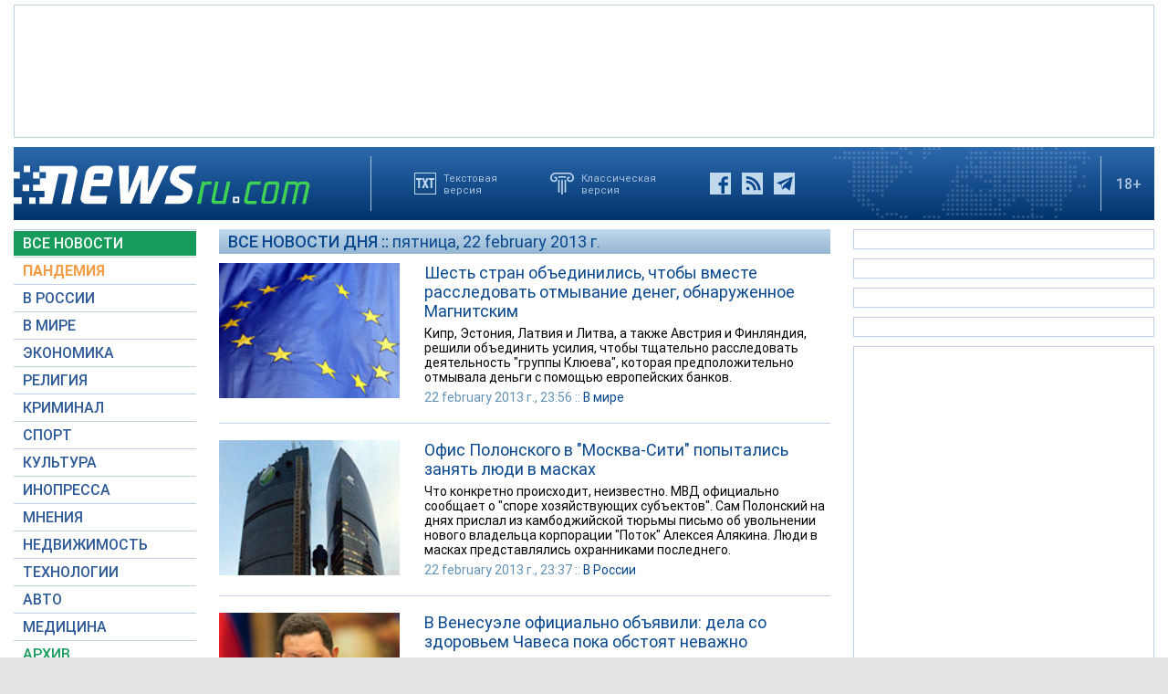

--- FILE ---
content_type: text/html; charset=utf-8
request_url: https://www.newsru.com/allnews/22feb2013/
body_size: 57423
content:

<!DOCTYPE html>
<html lang="ru">
<!---- if_mobile=None ---->


<head>


	<link rel="stylesheet" href="https://static.newsru.com/static/v3/css/desc.css?v=1" type="text/css" />

	<meta name="viewport" content="width=device-width, initial-scale=1" />    

	<meta http-equiv="content-type" content="text/html; charset=utf-8">
	<link rel="icon" href="https://static.newsru.com/static/v3/img/icons/favicon.png" type="image/png" />
	<link rel="apple-touch-icon" href="https://static.newsru.com/static/v3/img/icons/apple-icon.png" />
	<link rel="canonical" href="https://www.newsru.com/allnews/22feb2013/" />

	<meta name="Keywords" content="новости, россия, политика, экономика, криминал, культура, религия, спорт, russia, news, politics, novosti, новини, события, ньюсра" />

	<title>NEWSru.com :: Все новости дня 22 february 2013</title>
<meta name="Description" content="Лента интересных новостей дня в хронологическом порядке 22.02.2013." />
        
	
	


<!-- prm head another //-->
<!-- hb 25.08.21 all newsru versions//-->

<link rel="dns-prefetch" href="//static.criteo.net">
<link rel="dns-prefetch" href="//bidder.criteo.com">
<link rel="preload" href="//static.criteo.net/js/ld/publishertag.js" as="script" crossorigin="anonymous">
<script type='text/javascript' src='https://static.criteo.net/js/ld/publishertag.js'></script> 
<script> 
    window.Criteo = window.Criteo || {}; 
    window.Criteo.events = window.Criteo.events || []; 
</script>
<link rel="preconnect" href="https://ads.betweendigital.com" crossorigin>
<script src="https://sync.dmp.otm-r.com/match/aotm.js" async defer></script>

<script async src=" https://yandex.ru/ads/system/header-bidding.js"></script>
<script>
var adfoxBiddersMap = {
    "criteo": "894022",
    "myTarget": "772378",
    "rtbhouse": "1119632",
    "betweenDigital": "1048605",
    "otm": "1415914",
    "adfox_tn-inpool": "1586299",
    "adfox_adsmart": "1586261"
};
var adUnits = [
    {
        "code": "adfox_156137779507832814",       // первый блок mobile
        "bids": [
            {
                "bidder": "criteo",
                "params": {
                    "placementId": "1115824"
                }
            },
            {
                "bidder": "myTarget",
                "params": {
                    "placementId": "367589"
                }
            },
            {
                "bidder": "rtbhouse",
                "params": {
                    "placementId": "VjoNPxZMJdtXmigQtKGn"
                }
            },
            {
                "bidder": "betweenDigital",
                "params": {
                    "placementId": "2689688"
                }
            },
            {
                "bidder": "otm",
                "params": {
                    "placementId": "1158"
                }
            }
        ],
        "sizes": [
            [
                300,
                250
            ]
        ]
    },
    {
        "code": "adfox_15613778277317843",       // второй блок mobile
        "bids": [
            {
                "bidder": "criteo",
                "params": {
                    "placementId": "1115825"
                }
            },
            {
                "bidder": "myTarget",
                "params": {
                    "placementId": "367591"
                }
            },
            {
                "bidder": "rtbhouse",
                "params": {
                    "placementId": "uh5C746s1hU9vhPOsH8u"
                }
            },
            {
                "bidder": "betweenDigital",
                "params": {
                    "placementId": "2689689"
                }
            }
        ],
        "sizes": [
            [
                300,
                250
            ]
        ]
    },
    {
        "code": "adfox_156137497591541394",   // главная справа от шпигелей
        "bids": [
            {
                "bidder": "criteo",
                "params": {
                    "placementId": "1102253"
                }
            },
            {
                "bidder": "myTarget",
                "params": {
                    "placementId": "367593"
                }
            },
            {
                "bidder": "rtbhouse",
                "params": {
                    "placementId": "c1rvxbv54QIKurvSTkrl"
                }
            },
            {
                "bidder": "betweenDigital",
                "params": {
                    "placementId": "2689645"
                }
            },
            {
                "bidder": "otm",
                "params": {
                    "placementId": "1154"
                }
            }
        ],
        "sizes": [
            [
                240,
                400
            ]
        ]
    },
    {
        "code": "adfox_156137500424569684",     // внутри 300х600 справа верх
        "bids": [
            {
                "bidder": "criteo",
                "params": {
                    "placementId": "1102262"
                }
            },
            {
                "bidder": "myTarget",
                "params": {
                    "placementId": "367595"
                }
            },
            {
                "bidder": "rtbhouse",
                "params": {
                    "placementId": "PlTvbP9CPzOWtCQw203q"
                }
            },
            {
                "bidder": "betweenDigital",
                "params": {
                    "placementId": "2689658"
                }
            },
            {
                "bidder": "otm",
                "params": {
                    "placementId": "1155"
                }
            },
            {
               "bidder": "adfox_tn-inpool",
               "params": {
                    "p1": "cohjv",
                    "p2": "gdnn"
                }
            }
        ],
        "sizes": [
            [
                300,
                600
            ]
        ]
    },
    {
        "code": "adfox_156137503351754243",   // главная справа в блоке Россия
        "bids": [
            {
                "bidder": "criteo",
                "params": {
                    "placementId": "1102254"
                }
            },
            {
                "bidder": "myTarget",
                "params": {
                    "placementId": "367597"
                }
            },
            {
                "bidder": "rtbhouse",
                "params": {
                    "placementId": "7ADM0GyYWkvZvi8Zv0lW"
                }
            },
            {
                "bidder": "betweenDigital",
                "params": {
                    "placementId": "2689648"
                }
            },
            {
                "bidder": "otm",
                "params": {
                    "placementId": "1156"
                }
            }
        ],
        "sizes": [
            [
                300,
                600
            ]
        ]
    },
    {
        "code": "adfox_156137506553587913",   // главная справа в блоке В мире 1
        "bids": [
            {
                "bidder": "criteo",
                "params": {
                    "placementId": "1115829"
                }
            }
        ],
        "sizes": [
            [
                300,
                600
            ]
        ]
    },
    {
        "code": "adfox_156137518351188530",   // главная справа в блоке В мире 2
        "bids": [
            {
                "bidder": "criteo",
                "params": {
                    "placementId": "1102256"
                }
            },
            {
                "bidder": "myTarget",
                "params": {
                    "placementId": "864857"
                }
            },
            {
                "bidder": "betweenDigital",
                "params": {
                    "placementId": "2689674"
                }
            }
        ],
        "sizes": [
            [
                300,
                250
            ]
        ]
    },
    {
        "code": "adfox_1561375380518763",   // внутри 300х250 справа середина
        "bids": [
            {
                "bidder": "criteo",
                "params": {
                    "placementId": "1102264"
                }
            },
            {
                "bidder": "myTarget",
                "params": {
                    "placementId": "367599"
                }
            },
            {
                "bidder": "rtbhouse",
                "params": {
                    "placementId": "sjRUpQse0ubgjAJpsIGc"
                }
            },
            {
                "bidder": "betweenDigital",
                "params": {
                    "placementId": "2689659"
                }
            }
        ],
        "sizes": [
            [
                300,
                250
            ]
        ]
    },
    {
        "code": "adfox_156137136751057329",   // главная перетяжка 970x90 под Россией
        "bids": [
            {
                "bidder": "criteo",
                "params": {
                    "placementId": "1102258"
                }
            },
            {
                "bidder": "rtbhouse",
                "params": {
                    "placementId": "6eI2uGcYak6qjIZRvU4e"
                }
            },
            {
                "bidder": "betweenDigital",
                "params": {
                    "placementId": "2689650"
                }
            },
            {
                "bidder": "otm",
                "params": {
                    "placementId": "1157"
                }
            }
        ],
        "sizes": [
            [
                970,
                90
            ]
        ]
    },
    {
        "code": "adfox_156137150432082849",   // главная перетяжка 970x90 под мнениями
        "bids": [
            {
                "bidder": "criteo",
                "params": {
                    "placementId": "1102259"
                }
            },
            {
                "bidder": "rtbhouse",
                "params": {
                    "placementId": "R4j9HF0dCXXsPujIglbQ"
                }
            },
            {
                "bidder": "betweenDigital",
                "params": {
                    "placementId": "2689651"
                }
            }
       ],
        "sizes": [
            [
                970,
                90
            ]
        ]
    },
    {
        "code": "adfox_15613757713144196",     // внутри 160х600 слева под меню
        "bids": [
            {
                "bidder": "criteo",
                "params": {
                    "placementId": "1158781"
                }
            },
            {
                "bidder": "betweenDigital",
                "params": {
                    "placementId": "2689652"
                }
            }
       ],
        "sizes": [
            [
                160,
                600
            ]
        ]
    },
    {
        "code": "adfox_15613747514367196",    // внутри под ссылками по теме
        "bids": [
            {
                "bidder": "adfox_adsmart",
                "params": {
                    "p1": "cohgv",
                    "p2": "ul"
                }
             }
         ]
    },
    {
        "code": "adfox_156137147871226069",   // главная перетяжка 1200x120 под миром
        "bids": [
            {
                "bidder": "criteo",
                "params": {
                    "placementId": "1124355"
                }
            }
       ],
        "sizes": [
            [
                1200,
                120
            ]
        ]
    },
    {
         "code": "adfox_15613722127213494",   // главная перетяжка 1200-2 под недвижимостью
        "bids": [
            {
                "bidder": "criteo",
                "params": {
                    "placementId": "1115826"
                }
            }
       ],
        "sizes": [
            [
                1200,
                120
            ]
        ]
    }
];
var userTimeout = 1000;
window.YaHeaderBiddingSettings = {
    biddersMap: adfoxBiddersMap,
    adUnits: adUnits,
    timeout: userTimeout
};
</script>
<script>window.yaContextCb = window.yaContextCb || []</script>
<script src="https://yandex.ru/ads/system/context.js" async></script>

<!-- google head code 2023//-->

<script async src="https://securepubads.g.doubleclick.net/tag/js/gpt.js"></script>
<script>
  window.googletag = window.googletag || {cmd: []};
  googletag.cmd.push(function() {
    googletag.defineSlot('/176990977/Newsru_2023/Newsru_2023_1250x120_top', [1250, 120], 'div-gpt-ad-1670854389194-0').addService(googletag.pubads());
    googletag.pubads().enableSingleRequest();
    googletag.enableServices();
  });
</script>

<script async src="https://securepubads.g.doubleclick.net/tag/js/gpt.js"></script>
<script>
  window.googletag = window.googletag || {cmd: []};
  googletag.cmd.push(function() {
    googletag.defineSlot('/176990977/Newsru_2023/Newsru_2023_300x600_inside_page', [300, 600], 'div-gpt-ad-1670855350544-0').addService(googletag.pubads());
    googletag.pubads().enableSingleRequest();
    googletag.enableServices();
  });
</script>

<script async src="https://securepubads.g.doubleclick.net/tag/js/gpt.js"></script>
<script>
  window.googletag = window.googletag || {cmd: []};
  googletag.cmd.push(function() {
    googletag.defineSlot('/176990977/Newsru_2023/Newsru_2023_1250x120_bottom', [1250, 120], 'div-gpt-ad-1670855512249-0').addService(googletag.pubads());
    googletag.pubads().enableSingleRequest();
    googletag.enableServices();
  });
</script>

<script async src="https://securepubads.g.doubleclick.net/tag/js/gpt.js"></script>
<script>
  window.googletag = window.googletag || {cmd: []};
  googletag.cmd.push(function() {
    googletag.defineSlot('/176990977/Newsru_2023/Newsru_2023_300x250_1', [300, 250], 'div-gpt-ad-1670855726770-0').addService(googletag.pubads());
    googletag.pubads().enableSingleRequest();
    googletag.enableServices();
  });
</script>

<script async src="https://securepubads.g.doubleclick.net/tag/js/gpt.js"></script>
<script>
  window.googletag = window.googletag || {cmd: []};
  googletag.cmd.push(function() {
    googletag.defineSlot('/176990977/Newsru_2023/Newsru_2023_200x800_insidepage', [200, 800], 'div-gpt-ad-1670856080779-0').addService(googletag.pubads());
    googletag.pubads().enableSingleRequest();
    googletag.enableServices();
  });
</script>

<script async src="https://securepubads.g.doubleclick.net/tag/js/gpt.js"></script>
<script>
  window.googletag = window.googletag || {cmd: []};
  googletag.cmd.push(function() {
    googletag.defineSlot('/176990977/Newsru_2023/Newsru_2023_archive_mainpage_300x500', [300, 500], 'div-gpt-ad-1670860400837-0').addService(googletag.pubads());
    googletag.pubads().enableSingleRequest();
    googletag.enableServices();
  });
</script>

<script async src="https://securepubads.g.doubleclick.net/tag/js/gpt.js"></script>
<script>
  window.googletag = window.googletag || {cmd: []};
  googletag.cmd.push(function() {
    googletag.defineSlot('/176990977/Newsru_2023/Newsru_2023_300x400_insidepage', [300, 400], 'div-gpt-ad-1670860633538-0').addService(googletag.pubads());
    googletag.pubads().enableSingleRequest();
    googletag.enableServices();
  });
</script>

<script async src="https://securepubads.g.doubleclick.net/tag/js/gpt.js"></script>
<script>
  window.googletag = window.googletag || {cmd: []};
  googletag.cmd.push(function() {
    googletag.defineSlot('/176990977/Newsru_2023/Newsru_2023_archive_mainpage_300x500_2', [300, 500], 'div-gpt-ad-1670860840282-0').addService(googletag.pubads());
    googletag.pubads().enableSingleRequest();
    googletag.enableServices();
  });
</script>


<script async src="https://securepubads.g.doubleclick.net/tag/js/gpt.js"></script>
<script>
  window.googletag = window.googletag || {cmd: []};
  googletag.cmd.push(function() {
    googletag.defineSlot('/176990977/Newsru_2023/Newsru_2023_archive_mainpage_300x500_3', [300, 500], 'div-gpt-ad-1670861010378-0').addService(googletag.pubads());
    googletag.pubads().enableSingleRequest();
    googletag.enableServices();
  });
</script>


<script async src="https://securepubads.g.doubleclick.net/tag/js/gpt.js"></script>
<script>
  window.googletag = window.googletag || {cmd: []};
  googletag.cmd.push(function() {
    googletag.defineSlot('/176990977/Newsru_2023/Newsru_2023_300x250_2', [300, 250], 'div-gpt-ad-1670861162585-0').addService(googletag.pubads());
    googletag.pubads().enableSingleRequest();
    googletag.enableServices();
  });
</script>


<script async src="https://securepubads.g.doubleclick.net/tag/js/gpt.js"></script>
<script>
  window.googletag = window.googletag || {cmd: []};
  googletag.cmd.push(function() {
    googletag.defineSlot('/176990977/Newsru_2023/Newsru_2023_670x300_insidepage', [670, 300], 'div-gpt-ad-1670861450758-0').addService(googletag.pubads());
    googletag.pubads().enableSingleRequest();
    googletag.enableServices();
  });
</script>

<script async src="https://securepubads.g.doubleclick.net/tag/js/gpt.js"></script>
<script>
  window.googletag = window.googletag || {cmd: []};
  googletag.cmd.push(function() {
    googletag.defineSlot('/176990977/Newsru_2023/Newsru_2023_670x400_inside_page', [670, 400], 'div-gpt-ad-1670861763118-0').addService(googletag.pubads());
    googletag.pubads().enableSingleRequest();
    googletag.enableServices();
  });
</script>

<!-- google head code 2023 mobile//-->

<script async src="https://securepubads.g.doubleclick.net/tag/js/gpt.js"></script>
<script>
  window.googletag = window.googletag || {cmd: []};
  googletag.cmd.push(function() {
    googletag.defineSlot('/176990977/Newsru_2023_mobile/Newsru_2023_mobile_top_336x100', [336, 100], 'div-gpt-ad-1670863148430-0').addService(googletag.pubads());
    googletag.pubads().enableSingleRequest();
    googletag.enableServices();
  });
</script>

<script async src="https://securepubads.g.doubleclick.net/tag/js/gpt.js"></script>
<script>
  window.googletag = window.googletag || {cmd: []};
  googletag.cmd.push(function() {
    googletag.defineSlot('/176990977/Newsru_2023_mobile/Newsru_2023_mobile_336x280_1', [336, 280], 'div-gpt-ad-1670863550834-0').addService(googletag.pubads());
    googletag.pubads().enableSingleRequest();
    googletag.enableServices();
  });
</script>

<script async src="https://securepubads.g.doubleclick.net/tag/js/gpt.js"></script>
<script>
  window.googletag = window.googletag || {cmd: []};
  googletag.cmd.push(function() {
    googletag.defineSlot('/176990977/Newsru_2023_mobile/Newsru_2023_mobile_336x280_2', [336, 280], 'div-gpt-ad-1670863230579-0').addService(googletag.pubads());
    googletag.pubads().enableSingleRequest();
    googletag.enableServices();
  });
</script>

<script async src="https://securepubads.g.doubleclick.net/tag/js/gpt.js"></script>
<script>
  window.googletag = window.googletag || {cmd: []};
  googletag.cmd.push(function() {
    googletag.defineSlot('/176990977/Newsru_2023_mobile/Newsru_2023_mobile_336x280_3', [336, 280], 'div-gpt-ad-1670864003557-0').addService(googletag.pubads());
    googletag.pubads().enableSingleRequest();
    googletag.enableServices();
  });
</script>

<script async src="https://securepubads.g.doubleclick.net/tag/js/gpt.js"></script>
<script>
  window.googletag = window.googletag || {cmd: []};
  googletag.cmd.push(function() {
    googletag.defineSlot('/176990977/Newsru_2023/Newsru_2023_1250x120_russia', [1250, 120], 'div-gpt-ad-1670932816518-0').addService(googletag.pubads());
    googletag.pubads().enableSingleRequest();
    googletag.enableServices();
  });
</script>

<script async src="https://securepubads.g.doubleclick.net/tag/js/gpt.js"></script>
<script>
  window.googletag = window.googletag || {cmd: []};
  googletag.cmd.push(function() {
    googletag.defineSlot('/176990977/Newsru_2023/Newsru_2023_300x600_mainpage_russia', [300, 600], 'div-gpt-ad-1670932960867-0').addService(googletag.pubads());
    googletag.pubads().enableSingleRequest();
    googletag.enableServices();
  });
</script>

<script async src="https://securepubads.g.doubleclick.net/tag/js/gpt.js"></script>
<script>
  window.googletag = window.googletag || {cmd: []};
  googletag.cmd.push(function() {
    googletag.defineSlot('/176990977/Newsru_2023/Newsru_2023_300x600_mainpage_world', [300, 600], 'div-gpt-ad-1670933098604-0').addService(googletag.pubads());
    googletag.pubads().enableSingleRequest();
    googletag.enableServices();
  });
</script>

<script async src="https://securepubads.g.doubleclick.net/tag/js/gpt.js"></script>
<script>
  window.googletag = window.googletag || {cmd: []};
  googletag.cmd.push(function() {
    googletag.defineSlot('/176990977/Newsru_2023/Newsru_2023_1250x120_world', [1250, 120], 'div-gpt-ad-1670933193441-0').addService(googletag.pubads());
    googletag.pubads().enableSingleRequest();
    googletag.enableServices();
  });
</script>


<script async src="https://securepubads.g.doubleclick.net/tag/js/gpt.js"></script>
<script>
  window.googletag = window.googletag || {cmd: []};
  googletag.cmd.push(function() {
    googletag.defineSlot('/176990977/Newsru_2023/Newsru_2023_300x600_economics', [300, 600], 'div-gpt-ad-1670933298355-0').addService(googletag.pubads());
    googletag.pubads().enableSingleRequest();
    googletag.enableServices();
  });
</script>

<script async src="https://securepubads.g.doubleclick.net/tag/js/gpt.js"></script>
<script>
  window.googletag = window.googletag || {cmd: []};
  googletag.cmd.push(function() {
    googletag.defineSlot('/176990977/Newsru_2023/Newsru_2023_1250x120_mainpage_realty', [1250, 120], 'div-gpt-ad-1670933399061-0').addService(googletag.pubads());
    googletag.pubads().enableSingleRequest();
    googletag.enableServices();
  });
</script>




<!-- /include/pwa/prm/prm_head_block -->



	<!— gogl_detector —>
<script src="https://static.newsru.com/v2/js/gogl_detector.js"></script> 

	<meta name="yandex-verification" content="766b31770e01b2e9" />
	<meta name="google-site-verification" content="d0FsOZ7S8vG8tViM34K5pmfZbguksA17z9beXC0coXM" />
	<meta property="fb:pages" content="198328196862930" />

	<meta name="apple-mobile-web-app-capable" content="yes">
	<meta name="apple-mobile-web-app-status-bar-style" content="black">
	<meta name="apple-mobile-web-app-title" content="NewsRu PWA">
	<link rel="apple-touch-icon" href="https://static.newsru.com/static/v3/img/icons/152x152.png">
	<meta name="msapplication-TitleImage" content="https://static.newsru.com/static/v3img/icons/144x144.png">
	<meta name="msapplication-TitleColor" content="#2F3BA2">
	
	<script type="text/javascript" src="https://static.newsru.com/static/v3/js/bowser.min.js" ></script>
	<script src="https://static.newsru.com/static/v3/js/jquery.min.js"></script>
	<script type="text/javascript" src="https://static.newsru.com/static/v3/js/lazy/lazyloadxt.js"></script>
	<script>
		var isInvisible = true;
		function inverter(){
			var mydd = document.getElementById("mydropdown");
			if(isInvisible){
				mydd.style.display = 'block';
			} else {
				mydd.style.display = "none"
			}
			isInvisible = !isInvisible;
		}
	</script>

	<script type="text/javascript">
		var isTransition = true;
		if(bowser.seamonkey && bowser.version > 2.0) {
						isTransition = false;
		}	
		if(typeof(bowser.a) != "undefined" && bowser.a) {
			isTransition = false;
		}
		if(typeof(bowser.blink) != "undefined" && bowser.blink) {
			isTransition = false;
		}
		if(isTransition) {
			location.href = "https://www.newsru.com/old.html";
		}
	</script>

	 <script async type="text/javascript" src="https://static.newsru.com/static/v3/js/selection.js"> </script>
	 <script async type="text/javascript" src="https://static.newsru.com/static/v3/js/mistakes.js"> </script>
	 <script src="https://static.newsru.com/static/v3/js/gogl_detector.js"></script> 
	 
	<meta property="fb:pages" content="198328196862930" />
	<meta name="google-site-verification" content="jlXiA0CStOn8nTlScJclpiIr2hCkbPKLT41_cK5Q1FA" />
</head>

<body>
    
<!-- prm header //-->
<!--part11-->
<!-- Yandex.Metrika counter -->
<script type="text/javascript" >
   (function(m,e,t,r,i,k,a){m[i]=m[i]||function(){(m[i].a=m[i].a||[]).push(arguments)};
   m[i].l=1*new Date();k=e.createElement(t),a=e.getElementsByTagName(t)[0],k.async=1,k.src=r,a.parentNode.insertBefore(k,a)})
   (window, document, "script", "https://mc.yandex.ru/metrika/tag.js", "ym");

   ym(37289910, "init", {
        clickmap:true,
        trackLinks:true,
        accurateTrackBounce:true
   });
</script>
<noscript><div><img src="https://mc.yandex.ru/watch/37289910" style="position:absolute; left:-9999px;" alt="" /></div></noscript>
<!-- /Yandex.Metrika counter -->
<!-- Google Analitycs -->
<script>
  (function(i,s,o,g,r,a,m){i['GoogleAnalyticsObject']=r;i[r]=i[r]||function(){
  (i[r].q=i[r].q||[]).push(arguments)},i[r].l=1*new Date();a=s.createElement(o),
  m=s.getElementsByTagName(o)[0];a.async=1;a.src=g;m.parentNode.insertBefore(a,m)
  })(window,document,'script','https://www.google-analytics.com/analytics.js','ga');

  ga('create', 'UA-86394340-1', 'auto');
  ga('send', 'pageview');

</script>
<!-- /Google Analitycs -->
<noindex>
<!-- Rating@Mail.ru counter -->
<script type="text/javascript">
var _tmr = window._tmr || (window._tmr = []);
_tmr.push({id: "91013", type: "pageView", start: (new Date()).getTime()});
(function (d, w, id) {
  if (d.getElementById(id)) return;
  var ts = d.createElement("script"); ts.type = "text/javascript"; ts.async = true; ts.id = id;
  ts.src = "https://top-fwz1.mail.ru/js/code.js";
  var f = function () {var s = d.getElementsByTagName("script")[0]; s.parentNode.insertBefore(ts, s);};
  if (w.opera == "[object Opera]") { d.addEventListener("DOMContentLoaded", f, false); } else { f(); }
})(document, window, "topmailru-code");
</script><noscript><div>
<img src="https://top-fwz1.mail.ru/counter?id=91013;js=na" style="border:0;position:absolute;left:-9999px;" alt="Top.Mail.Ru" />
</div></noscript>
<!-- //Rating@Mail.ru counter -->
</noindex>
<!--part22-->
<!--unblockia-->
<script defer src="https://cdn.unblockia.com/h.js"></script>


	
		 
			<!-- before pixels , except religy //-->


		
	



<div class="page">
    <div class="content">
 
        
            <div class="prm">
            
                <!-- default wide top // 72e6d262b3aa28c69196ec89cb948f3b -->
<div style="padding: 5px 0px 0px 0px;"></div>
<div style="background: #FFFFFF; border: 1px solid #BFCFE2; width: 1248px;">
<div align="center" style="padding: 10px 0px 10px 0px;">


<script type="text/javascript">
google_ad_client = "ca-pub-2861464200338808";
/* Newsru_decktop_2022_1250x120_top */
google_ad_slot = "Newsru_decktop_2022\/Newsru_decktop_2022_1250x120_top";
google_ad_width = 1200;
google_ad_height = 120;
</script>
<script type="text/javascript" src="//pagead2.googlesyndication.com/pagead/show_ads.js">
</script>

</div>
</div>
<div style="padding: 10px 0px 0px 0px; background-color: White;"></div>
 
            
            </div>        
        
            
        
<div class="header-desc">
    <div class="header-logo">
        <a class="header-logo-a" href="/"><img  class="header-img" src="https://static.newsru.com/static/v3/img/misc/rucom_main.png" border="0" title="Самые быстрые новости" /></a>
    </div>

    <div class="header-break"></div>
    <div class="header-buttons">
        
        <a href="http://txt.newsru.com/allnews/22feb2013/" class="txt">Текстовая<br>версия</a>
        <a rel="nofollow" href="http://classic.newsru.com/allnews/22feb2013/" class="classic">Классическая<br>версия</a>
        <div class="header-social-buttons">
            <a rel="nofollow" href="https://www.facebook.com/newsrucom" class="fb" title="Facebook">&nbsp;</a>
			
            <a href="/rss/" class="rss" title="RSS новости">&nbsp;</a>
            <a href="/telegram/" class="tg" title="Telegram">&nbsp;</a>
        </div>
    </div>
	
	
    
	
	<div class="logo-px">
		
	</div>
	
	
    <div class="header-break"></div>
    <div class="header-plus">18+</div>

</div>

<div class="header-mobile">

    <div class="header-logo">
        <a class="header-logo-a" href="/"><img  class="header-img" src="https://static.newsru.com/static/v3/img/misc/rucom_main.png" border="0" /></a>
    </div>

    <div class="header-other">

        <div class="header-break"></div>
        <div class="header-plus">
                18+
                <a href="/search/" class="header-search">&nbsp;</a>
                
        </div>
        <div class="header-break"></div>


        <div class="mobile_menu">
            <div>
                <div class="dropdown">
                    <a class="header-menu" href="#menu" onclick="inverter()">&#9776;</a>
                </div>		
                <div class="dropdown-content" id="mydropdown">
                    

    <!-- menu begin //-->
    <div class="main-menu-element">
        
    </div>
    
    <div class="main-menu-element">
        <a id="allnews" class="menu-active" href="/allnews/">ВСЕ НОВОСТИ</a>
    </div>
    <div class="main-menu-element">
        <a id="dossiers_30836" class="menu" href="/dossiers/30836/">ПАНДЕМИЯ</a>
    </div>
    <div class="main-menu-element">
        <a id="russia" class="menu" href="/russia/">В РОССИИ</a>
    </div>
    <div class="main-menu-element">
        <a id="world" class="menu" href="/world/">В МИРЕ</a>
    </div>
    <div class="main-menu-element">
        <a id="finance" class="menu" href="/finance/">ЭКОНОМИКА</a>
    </div>
    <div class="main-menu-element">
        <a id="religy" class="menu" href="/dossiers/154/">РЕЛИГИЯ</a>
    </div>
    <div class="main-menu-element">
        <a id="crime" class="menu" href="/dossiers/30/">КРИМИНАЛ</a>    
    </div>
    <div class="main-menu-element">
        <a id="sport" class="menu" href="/sport/">СПОРТ</a>
    </div>
    <div class="main-menu-element">
        <a id="cinema" class="menu" href="/cinema/">КУЛЬТУРА</a>
    </div>
    <!--<a class="menu" href="/dossiers/24/">В МОСКВЕ</a>-->
    <div class="main-menu-element">
        <a class="menu" href="http://www.inopressa.ru/">ИНОПРЕССА</a> 
    </div>
    <div class="main-menu-element">
        <a id="blog" class="menu" href="/blog/">МНЕНИЯ</a>
    </div>
    <div class="main-menu-element">
        <a id="realty" class="menu" href="/realty/">НЕДВИЖИМОСТЬ</a>
    </div>
    <div class="main-menu-element">
        <a id="hitech" class="menu" href="/hitech/">ТЕХНОЛОГИИ</a>
    </div>
    <div class="main-menu-element">
        <a id="auto" class="menu" href="/auto/">АВТО</a>
    </div>
    <div class="main-menu-element">
        <a class="menu" href="http://www.meddaily.ru/">МЕДИЦИНА</a>
    </div>
    <div class="main-menu-element">
        <a id="arch" class="menu" href="/arch/">АРХИВ</a>
    </div>
    <div class="main-menu-element">
        <a rel="nofollow" class="menu" style="color: #fff; background-color: #73A4CD;" href="http://classic.newsru.com/">СТАРАЯ ВЕРСИЯ</a>
    </div>
   
    <!-- menu end //-->
            



















                </div>
            </div>
        </div>
    </div>
</div>

        

        <div class="main_row">
            
            <div class="body-page-left-column">
                <div class="menu_left">
                            
                        
                        <!-- switch background color for sub-menu //-->
                        <script async type="text/javascript" src="https://static.newsru.com/static/v3/js/dropdown.js"></script>
                            
                        
                            
                            
                        
                

    <!-- menu begin //-->
    <div class="main-menu-element">
        
    </div>
    
    <div class="main-menu-element">
        <a id="allnews" class="menu-active" href="/allnews/">ВСЕ НОВОСТИ</a>
    </div>
    <div class="main-menu-element">
        <a id="dossiers_30836" class="menu" href="/dossiers/30836/">ПАНДЕМИЯ</a>
    </div>
    <div class="main-menu-element">
        <a id="russia" class="menu" href="/russia/">В РОССИИ</a>
    </div>
    <div class="main-menu-element">
        <a id="world" class="menu" href="/world/">В МИРЕ</a>
    </div>
    <div class="main-menu-element">
        <a id="finance" class="menu" href="/finance/">ЭКОНОМИКА</a>
    </div>
    <div class="main-menu-element">
        <a id="religy" class="menu" href="/dossiers/154/">РЕЛИГИЯ</a>
    </div>
    <div class="main-menu-element">
        <a id="crime" class="menu" href="/dossiers/30/">КРИМИНАЛ</a>    
    </div>
    <div class="main-menu-element">
        <a id="sport" class="menu" href="/sport/">СПОРТ</a>
    </div>
    <div class="main-menu-element">
        <a id="cinema" class="menu" href="/cinema/">КУЛЬТУРА</a>
    </div>
    <!--<a class="menu" href="/dossiers/24/">В МОСКВЕ</a>-->
    <div class="main-menu-element">
        <a class="menu" href="http://www.inopressa.ru/">ИНОПРЕССА</a> 
    </div>
    <div class="main-menu-element">
        <a id="blog" class="menu" href="/blog/">МНЕНИЯ</a>
    </div>
    <div class="main-menu-element">
        <a id="realty" class="menu" href="/realty/">НЕДВИЖИМОСТЬ</a>
    </div>
    <div class="main-menu-element">
        <a id="hitech" class="menu" href="/hitech/">ТЕХНОЛОГИИ</a>
    </div>
    <div class="main-menu-element">
        <a id="auto" class="menu" href="/auto/">АВТО</a>
    </div>
    <div class="main-menu-element">
        <a class="menu" href="http://www.meddaily.ru/">МЕДИЦИНА</a>
    </div>
    <div class="main-menu-element">
        <a id="arch" class="menu" href="/arch/">АРХИВ</a>
    </div>
    <div class="main-menu-element">
        <a rel="nofollow" class="menu" style="color: #fff; background-color: #73A4CD;" href="http://classic.newsru.com/">СТАРАЯ ВЕРСИЯ</a>
    </div>
   
    <!-- menu end //-->
            






















                        
                    <!-- search block //-->
                    <div class="main-menu-search">
                    <a href="/search" class="main-menu-search-link">Поиск по сайту</a>
                
                        <div>
                        <form action="/search" method="get">
                        <input name="qry" class="main-menu-search-input" onfocus="this.value=''" type="text">
                        <input name="main_nr" value="on" type="hidden">
                        <input name="msk" value="on" type="hidden">
                        <input value="&nbsp;" type="submit" class="main-menu-search-button">
                        </form>
                        </div>
                
                    </div>
                    
                    <div class="body-page-left-column-prm">
                        
                            
                                <!-- allnews l-col bottom //-->
<div style="width: 200px; padding: 0px 0px 0px 0px;">
<div><div align="center" style="width: 200px;">

<!-- /176990977/Newsru_2023/Newsru_2023_200x800_insidepage -->
<div id='div-gpt-ad-1670856080779-0' style='min-width: 200px; min-height: 800px;'>
  <script>
    googletag.cmd.push(function() { googletag.display('div-gpt-ad-1670856080779-0'); });
  </script>
</div>

</div>
<div style="padding: 10px 0px 0px 0px;"></div></div>
<div></div>
<div></div>
</div>



 
                            
                        
                    </div>
                    


                    
                </div><!-- end menu //-->
                
            </div><!-- end left column //-->





            <div class="body-page-center-column">   
                
<div class="content-main">

    <div class="main-caption">
        Все новости дня :: <a class="nocap-link" href="/main/22feb2013/">пятница, 22 february 2013 г.</a>
    </div>

    


    <div class="inner-news-item">
    
        
        <div class="index-news-image">				
            <a href="/world/22feb2013/six.html">
        <img class="news-img" style="width: 198px; height: 148px;" data-src="https://image.newsru.com/pict/id/1542759_20130222235645.gif"  alt="Шесть стран объединились, чтобы вместе расследовать отмывание денег, обнаруженное Магнитским" 
        
            onerror="this.src='https://static.newsru.com/static/v3/img/dummy.gif'"
         
        />
            </a>		
        </div>
        

        <div class="index-news-content">
            <a href="/world/22feb2013/six.html" class="index-news-title">
                Шесть стран объединились, чтобы вместе расследовать отмывание денег, обнаруженное Магнитским
            </a>
            <a href="/world/22feb2013/six.html" class="index-news-text">Кипр, Эстония, Латвия и Литва, а также Австрия и Финляндия, решили объединить усилия, чтобы тщательно расследовать деятельность "группы Клюева", которая предположительно отмывала деньги с помощью европейских банков.</a>
            <span class="index-news-date">
                
                22 february 2013 г., 23:56
                
            :: <a href="/world/22feb2013/">В мире</a>   
            </span>
            
        </div>

    </div>

    



    <div class="inner-news-item">
    
        
        <div class="index-news-image">				
            <a href="/russia/22feb2013/polon.html">
        <img class="news-img" style="width: 198px; height: 148px;" data-src="https://image.newsru.com/pict/id/1542918_20130222233743.gif"  alt="Офис Полонского в &quot;Москва-Сити&quot; попытались занять люди в масках" 
        
            onerror="this.src='https://static.newsru.com/static/v3/img/dummy.gif'"
         
        />
            </a>		
        </div>
        

        <div class="index-news-content">
            <a href="/russia/22feb2013/polon.html" class="index-news-title">
                Офис Полонского в "Москва-Сити" попытались занять люди в масках
            </a>
            <a href="/russia/22feb2013/polon.html" class="index-news-text">Что конкретно происходит, неизвестно. МВД официально сообщает о "споре хозяйствующих субъектов". Сам Полонский на днях прислал из камбоджийской тюрьмы письмо об увольнении нового владельца корпорации "Поток" Алексея Алякина. Люди в масках представлялись охранниками последнего.</a>
            <span class="index-news-date">
                
                22 february 2013 г., 23:37
                
            :: <a href="/russia/22feb2013/">В России</a>   
            </span>
            
        </div>

    </div>

    



    <div class="inner-news-item">
    
        
        <div class="index-news-image">				
            <a href="/world/22feb2013/hugo.html">
        <img class="news-img" style="width: 198px; height: 148px;" data-src="https://image.newsru.com/pict/id/1542753_20130222225114.gif"  alt="В Венесуэле официально объявили: дела со здоровьем Чавеса пока обстоят неважно" 
        
            onerror="this.src='https://static.newsru.com/static/v3/img/dummy.gif'"
         
        />
            </a>		
        </div>
        

        <div class="index-news-content">
            <a href="/world/22feb2013/hugo.html" class="index-news-title">
                В Венесуэле официально объявили: дела со здоровьем Чавеса пока обстоят неважно
            </a>
            <a href="/world/22feb2013/hugo.html" class="index-news-text">"Дыхательная недостаточность, вызванная послеоперационным
осложнением, сохраняется, тенденция неблагоприятная, он продолжает
лечение", - говорится в правительственном коммюнике. Президент на днях внезапно вернулся на родину.</a>
            <span class="index-news-date">
                
                22 february 2013 г., 22:51
                
            :: <a href="/world/22feb2013/">В мире</a>   
            </span>
            
        </div>

    </div>

     
           
        <div class="prm">
            
                <!-- allnews center section //-->
 	

                        
        </div>
            
    



    <div class="inner-news-item">
    
        
        <div class="index-news-image">				
            <a href="/russia/22feb2013/pogoni.html">
        <img class="news-img" style="width: 198px; height: 148px;" data-src="https://image.newsru.com/pict/id/1542751_20130222222341.gif"  alt="На погоны генералов армии вернется одна большая звезда вместо четырех маленьких " 
        
            onerror="this.src='https://static.newsru.com/static/v3/img/dummy.gif'"
         
        />
            </a>		
        </div>
        

        <div class="index-news-content">
            <a href="/russia/22feb2013/pogoni.html" class="index-news-title">
                На погоны генералов армии вернется одна большая звезда вместо четырех маленьких 
            </a>
            <a href="/russia/22feb2013/pogoni.html" class="index-news-text">Президент РФ изменил указ о знаках отличия военнослужащих. Генералам армии вернули маршальскую четырехсантиметровую звезду. Около десяти генералов примерят новые погоны.</a>
            <span class="index-news-date">
                
                22 february 2013 г., 22:23
                
            :: <a href="/russia/22feb2013/">В России</a>   
            </span>
            
        </div>

    </div>

    



    <div class="inner-news-item">
    
        
        <div class="index-news-image">				
            <a href="/russia/22feb2013/kremlin.html">
        <img class="news-img" style="width: 198px; height: 148px;" data-src="https://image.newsru.com/pict/id/1542749_20130222221750.gif"  alt="Кремль признал чрезмерный выпад Астахова и посоветовал &quot;немного умерить эмоции&quot;" 
        
            onerror="this.src='https://static.newsru.com/static/v3/img/dummy.gif'"
         
        />
            </a>		
        </div>
        

        <div class="index-news-content">
            <a href="/russia/22feb2013/kremlin.html" class="index-news-title">
                Кремль признал чрезмерный выпад Астахова и посоветовал "немного умерить эмоции"
            </a>
            <a href="/russia/22feb2013/kremlin.html" class="index-news-text">Бурю, которую подняли российские чиновники в связи с гибелью усыновленного американцами Максима, прокомментировал пресс-секретарь Путина. Квалифицировать как убийство этот случай нельзя - однозначным является лишь факт смерти ребенка. "Пропагандистского перегиба" нет, есть  лишь болезненная реакция россиян.</a>
            <span class="index-news-date">
                
                22 february 2013 г., 22:17
                
            :: <a href="/russia/22feb2013/">В России</a>   
            </span>
            
        </div>

    </div>

    



    <div class="inner-news-item">
    
        
        <div class="index-news-image">				
            <a href="/world/22feb2013/filipp.html">
        <img class="news-img" style="width: 198px; height: 148px;" data-src="https://image.newsru.com/pict/id/1542745_20130222214744.gif"  alt="Герцог Эдинбургский снова отличился шуткой - в этот раз над численностью филиппинцев в Британии" 
        
            onerror="this.src='https://static.newsru.com/static/v3/img/dummy.gif'"
         
        />
            </a>		
        </div>
        

        <div class="index-news-content">
            <a href="/world/22feb2013/filipp.html" class="index-news-title">
                Герцог Эдинбургский снова отличился шуткой - в этот раз над численностью филиппинцев в Британии
            </a>
            <a href="/world/22feb2013/filipp.html" class="index-news-text">Муж британской королевы герцог Филипп, славящийся своим неполиткорректным чувством юмора, пошутил над медсестрой с Филиппин, сказав, что ее родина "должно быть, наполовину опустела". В британской системе здравоохранения работает более 16 тысяч филиппинок.</a>
            <span class="index-news-date">
                
                22 february 2013 г., 21:47
                
            :: <a href="/world/22feb2013/">В мире</a>   
            </span>
            
        </div>

    </div>

    



    <div class="inner-news-item">
    
        
        <div class="index-news-image">				
            <a href="/russia/22feb2013/nosik.html">
        <img class="news-img" style="width: 198px; height: 148px;" data-src="https://image.newsru.com/pict/id/1542741_20130222205211.gif"  alt="МИД позвал Антона Носика  в связи с визовым вопросом послушать посла по особым поручениям" 
        
            onerror="this.src='https://static.newsru.com/static/v3/img/dummy.gif'"
         
        />
            </a>		
        </div>
        

        <div class="index-news-content">
            <a href="/russia/22feb2013/nosik.html" class="index-news-title">
                МИД позвал Антона Носика  в связи с визовым вопросом послушать посла по особым поручениям
            </a>
            <a href="/russia/22feb2013/nosik.html" class="index-news-text">Известный блоггер и интернет-эксперт был приглашен на брифинг по вопросам безвизового режима между РФ и странами Евросоюза. До этого в своем блоге Носик обвинял дипломатов в том, что они отстаивают интересы узкой группы граждан и затягивают переговоры.</a>
            <span class="index-news-date">
                
                22 february 2013 г., 20:52
                
            :: <a href="/russia/22feb2013/">В России</a>   
            </span>
            
        </div>

    </div>

    



    <div class="inner-news-item">
    
        
        <div class="index-news-image">				
            <a href="/world/22feb2013/havana.html">
        <img class="news-img" style="width: 198px; height: 148px;" data-src="https://image.newsru.com/pict/id/1542739_20130222204332.gif"  alt="Медведев поклонился мемориалу на Кубе и обсудил с Фиделем Кастро упавший метеорит" 
        
            onerror="this.src='https://static.newsru.com/static/v3/img/dummy.gif'"
         
        />
            </a>		
        </div>
        

        <div class="index-news-content">
            <a href="/world/22feb2013/havana.html" class="index-news-title">
                Медведев поклонился мемориалу на Кубе и обсудил с Фиделем Кастро упавший метеорит
            </a>
            <a href="/world/22feb2013/havana.html" class="index-news-text">Церемония возложения венка к Мемориалу советского воина-интернационалиста в пригороде Гаваны прошла под звуки марша, Дмитрий Медведев  расправил ленту на венке. Кроме того, он пообщался в неформальной обстановке с Фиделем Кастро,  "в человеческом плане" беседа  показалась премьеру "весьма и весьма интересной".</a>
            <span class="index-news-date">
                
                22 february 2013 г., 20:43
                
            :: <a href="/world/22feb2013/">В мире</a>   
            </span>
            
        </div>

    </div>

    



    <div class="inner-news-item">
    
        
        <div class="index-news-image">				
            <a href="/russia/22feb2013/astahovkuzm.html">
        <img class="news-img" style="width: 198px; height: 148px;" data-src="https://image.newsru.com/pict/id/1542737_20130222194606.gif"  alt="У Астахова прорезался голос: вину за прокол с Кузьминой возложил на нее, а она в запое" 
        
            onerror="this.src='https://static.newsru.com/static/v3/img/dummy.gif'"
         
        />
            </a>		
        </div>
        

        <div class="index-news-content">
            <a href="/russia/22feb2013/astahovkuzm.html" class="index-news-title">
                У Астахова прорезался голос: вину за прокол с Кузьминой возложил на нее, а она в запое
            </a>
            <a href="/russia/22feb2013/astahovkuzm.html" class="index-news-text">По словам президента загородного клуба, где работал банщиком гражданский муж Кузьминой, "она не способна работать. Ее же трясет от алкоголя". Он также заявил, что официально об этом сообщал органам опеки. По его словам, у ее гражданского мужа две судимости, сейчас освобожден по УДО.</a>
            <span class="index-news-date">
                
                22 february 2013 г., 19:46
                
            :: <a href="/russia/22feb2013/">В России</a>   
            </span>
            
        </div>

    </div>

    



    <div class="inner-news-item">
    
        
        <div class="index-news-image">				
            <a href="/world/22feb2013/pistoriuszalog.html">
        <img class="news-img" style="width: 198px; height: 148px;" data-src="https://image.newsru.com/pict/id/1542732_20130222194258.gif"  alt="Паралимпийца Писториуса, по ошибке застрелившего свою подругу, выпустили под залог " 
        
            onerror="this.src='https://static.newsru.com/static/v3/img/dummy.gif'"
         
        />
            </a>		
        </div>
        

        <div class="index-news-content">
            <a href="/world/22feb2013/pistoriuszalog.html" class="index-news-title">
                Паралимпийца Писториуса, по ошибке застрелившего свою подругу, выпустили под залог 
            </a>
            <a href="/world/22feb2013/pistoriuszalog.html" class="index-news-text">Сумма залога - миллион южноафриканских рандов, это примерно 113 тысяч долларов. Судья не нашел оснований для отказа в просьбе освободить чемпиона под залог в сумму один миллион рандов.  Писториус должен сдать все паспорта, не приближаться к любым аэропортам, оставаться на связи в любое время суток и предстать перед судом 4 июня.</a>
            <span class="index-news-date">
                
                22 february 2013 г., 19:42
                
            :: <a href="/world/22feb2013/">В мире</a>   
            </span>
            
        </div>

    </div>

    



    <div class="inner-news-item">
    
        

        <div class="index-news-content-wo-img">
            <a href="/blog/22feb2013/kroliki.html" class="index-news-title">
                Борис Акунин: "Две удивительные истории про кроликов"
            </a>
            <a href="/blog/22feb2013/kroliki.html" class="index-news-text">Писатель рассказывает о том, как однажды Наполеон Бонапарт вынужден был отступить под натиском кроликов. В дополнение к исторической зарисовке, Акунин делится современной байкой о нетипичном поведении одного кролика.</a>
            <span class="index-news-date">
                
                22 february 2013 г., 19:31
                
            :: <a href="/blog/22feb2013/">Мнения</a>   
            </span>
            
        </div>

    </div>

    



    <div class="inner-news-item">
    
        
        <div class="index-news-image">				
            <a href="/world/22feb2013/indeici.html">
        <img class="news-img" style="width: 198px; height: 148px;" data-src="https://image.newsru.com/pict/id/1542728_20130222192405.gif"  alt="В Колумбии обнаружено поселение индейцев, прячущихся от цивилизации" 
        
            onerror="this.src='https://static.newsru.com/static/v3/img/dummy.gif'"
         
        />
            </a>		
        </div>
        

        <div class="index-news-content">
            <a href="/world/22feb2013/indeici.html" class="index-news-title">
                В Колумбии обнаружено поселение индейцев, прячущихся от цивилизации
            </a>
            <a href="/world/22feb2013/indeici.html" class="index-news-text">Группа ученых обнаружила индейцев в тропическом лесу между реками Какета и Путумайо на территории Национального парка Рио-Пури. Предполагается, что это представители коренных племен Юри и Пассе, которые долгое время считались пропавшими, а теперь, возможно, являются последними группами разрозненных племен в колумбийской Амазонии.</a>
            <span class="index-news-date">
                
                22 february 2013 г., 19:24
                
            :: <a href="/world/22feb2013/">В мире</a>   
            </span>
            
        </div>

    </div>

    



    <div class="inner-news-item">
    
        
        <div class="index-news-image">				
            <a href="/russia/22feb2013/lomakin.html">
        <img class="news-img" style="width: 198px; height: 148px;" data-src="https://image.newsru.com/pict/id/1542726_20130222190922.gif"  alt="Депутаты Госдумы разрешили Ломакину сложить полномочия и единогласно запретили себе   счета за рубежом" 
        
            onerror="this.src='https://static.newsru.com/static/v3/img/dummy.gif'"
         
        />
            </a>		
        </div>
        

        <div class="index-news-content">
            <a href="/russia/22feb2013/lomakin.html" class="index-news-title">
                Депутаты Госдумы разрешили Ломакину сложить полномочия и единогласно запретили себе   счета за рубежом
            </a>
            <a href="/russia/22feb2013/lomakin.html" class="index-news-text">В пятницу Госдума приняла в первом чтении законопроект, по которому чиновникам запрещено иметь счета в зарубежных банках, и это направлено на  "решение одной очень важной задачи - борьбу с коррупцией". Журналисты предрекают массовый исход депутатов из нижней палаты, в пятницу ее официально покинул единоросс Анатолий Ломакин.</a>
            <span class="index-news-date">
                
                22 february 2013 г., 19:09
                
            :: <a href="/russia/22feb2013/">В России</a>   
            </span>
            
        </div>

    </div>

    



    <div class="inner-news-item">
    
        
        <div class="index-news-image">				
            <a href="/hitech/22feb2013/eupaypalhere.html">
        <img class="news-img" style="width: 198px; height: 148px;" data-src="https://supple-image.newsru.com/images/big/97_46_974679_1361545080.jpg"  alt="Система мобильных платежей  PayPal Here начала работать в Европе" 
        
            onerror="this.src='https://static.newsru.com/static/v3/img/dummy.gif'"
         
        />
            </a>		
        </div>
        

        <div class="index-news-content">
            <a href="/hitech/22feb2013/eupaypalhere.html" class="index-news-title">
                Система мобильных платежей  PayPal Here начала работать в Европе
            </a>
            <a href="/hitech/22feb2013/eupaypalhere.html" class="index-news-text">Для работы с PayPal Here используется специальный считыватель кредитных карт Chip&Pin, подсоединяемый к смартфону. Система начала работать около года тому назад в США, Канаде, Австралии, Японии и Гонконге. Там основными потребителями новинки стали мелкие предприниматели, например, таксисты и дизайнеры. </a>
            <span class="index-news-date">
                
                22 february 2013 г., 18:58
                
            :: <a href="/hitech/22feb2013/">Технологии</a>   
            </span>
            
        </div>

    </div>

    



    <div class="inner-news-item">
    
        
        <div class="index-news-image">				
            <a href="/russia/22feb2013/drujini.html">
        <img class="news-img" style="width: 198px; height: 148px;" data-src="https://image.newsru.com/pict/id/1542722_20130222183302.gif"  alt="&quot;Национальные дружины&quot; в Петербурге будут разъяснять соотечественникам правила поведения в России" 
        
            onerror="this.src='https://static.newsru.com/static/v3/img/dummy.gif'"
         
        />
            </a>		
        </div>
        

        <div class="index-news-content">
            <a href="/russia/22feb2013/drujini.html" class="index-news-title">
                "Национальные дружины" в Петербурге будут разъяснять соотечественникам правила поведения в России
            </a>
            <a href="/russia/22feb2013/drujini.html" class="index-news-text">Президент узбекской диаспоры объяснил, что дружины будут не карать, а учить мигрантов, "что можно делать, а что - нельзя" в Северной столице России. Это не исключает продолжение процесса "геттоизации" районов, где скопление гастарбайтеров особенно велико.</a>
            <span class="index-news-date">
                
                22 february 2013 г., 18:33
                
            :: <a href="/russia/22feb2013/">В России</a>   
            </span>
            
        </div>

    </div>

    



    <div class="inner-news-item">
    
        
        <div class="index-news-image">				
            <a href="/cinema/22feb2013/judaicexeb.html">
        <img class="news-img" style="width: 198px; height: 148px;" data-src="https://image.newsru.com/pict/id/1542718_20130222182234.gif"  alt="Sotheby&#x27;s бесплатно покажет в Москве шедевры иудаики" 
        
            onerror="this.src='https://static.newsru.com/static/v3/img/dummy.gif'"
         
        />
            </a>		
        </div>
        

        <div class="index-news-content">
            <a href="/cinema/22feb2013/judaicexeb.html" class="index-news-title">
                Sotheby's бесплатно покажет в Москве шедевры иудаики
            </a>
            <a href="/cinema/22feb2013/judaicexeb.html" class="index-news-text">На предаукционной выставке, которая уже побывала в Нью-Йорке, а после Москвы отправится в Иерусалим, будут демонстрироваться 27 произведений иудаики. В частности, на выставке будет представлена одна из самых дорогих и, несомненно, самая богато иллюстрированная еврейская рукопись - Франкфуртская Мишне Тора.</a>
            <span class="index-news-date">
                
                22 february 2013 г., 18:22
                
            :: <a href="/cinema/22feb2013/">Культура</a>   
            </span>
            
        </div>

    </div>

    



    <div class="inner-news-item">
    
        
        <div class="index-news-image">				
            <a href="/cinema/22feb2013/gelicon23.html">
        <img class="news-img" style="width: 198px; height: 148px;" data-src="https://image.newsru.com/pict/id/1542710_20130222180521.gif"  alt="Театр &quot;Геликон&quot; предлагает мужчинам на 23 февраля &quot;Сон в опере&quot;" 
        
            onerror="this.src='https://static.newsru.com/static/v3/img/dummy.gif'"
         
        />
            </a>		
        </div>
        

        <div class="index-news-content">
            <a href="/cinema/22feb2013/gelicon23.html" class="index-news-title">
                Театр "Геликон" предлагает мужчинам на 23 февраля "Сон в опере"
            </a>
            <a href="/cinema/22feb2013/gelicon23.html" class="index-news-text">В свой праздник мужчины после тяжелой рабочей недели смогут поспать под сладкозвучные колыбельные солисток труппы из русского и мирового репертуара - Моцарта и Доницетти, Чайковского и Римского-Корсакова. Зрителям специально выдадут пледы и подушки, а звонки в антрактах заменят на световые сигналы.</a>
            <span class="index-news-date">
                
                22 february 2013 г., 18:05
                
            :: <a href="/cinema/22feb2013/">Культура</a>   
            </span>
            
        </div>

    </div>

    



    <div class="inner-news-item">
    
        
        <div class="index-news-image">				
            <a href="/sport/22feb2013/luka.html">
        <img class="news-img" style="width: 198px; height: 148px;" data-src="https://image.newsru.com/pict/id/1542702_20130222180032.gif"  alt="Александр Лукашенко задумался о выводе минского &quot;Динамо&quot; из КХЛ " 
        
            onerror="this.src='https://static.newsru.com/static/v3/img/dummy.gif'"
         
        />
            </a>		
        </div>
        

        <div class="index-news-content">
            <a href="/sport/22feb2013/luka.html" class="index-news-title">
                Александр Лукашенко задумался о выводе минского "Динамо" из КХЛ 
            </a>
            <a href="/sport/22feb2013/luka.html" class="index-news-text">Президент Белоруссии Александр Лукашенко заявил о проблемах, связанных с участием белорусской команды в Континентальной хоккейной лиге, и предложил Европе создать альтернативную лигу, отталкиваясь от географического принципа.</a>
            <span class="index-news-date">
                
                22 february 2013 г., 18:00
                
            :: <a href="/sport/22feb2013/">Спорт</a>   
            </span>
            
        </div>

    </div>

    



    <div class="inner-news-item">
    
        
        <div class="index-news-image">				
            <a href="http://www.meddaily.ru/article/22Feb2013/vvina_a">
        <img class="news-img" style="width: 198px; height: 148px;" data-src="https://images.meddaily.ru/images/small/26_13_261311_1361541600.jpg"  alt="Чувство вины постоянно сопровождает женщин" 
        
            onerror="this.src='https://static.newsru.com/static/v3/img/med_error.gif'"
         
        />
            </a>		
        </div>
        

        <div class="index-news-content">
            <a href="http://www.meddaily.ru/article/22Feb2013/vvina_a" class="index-news-title">
                Чувство вины постоянно сопровождает женщин
            </a>
            <a href="http://www.meddaily.ru/article/22Feb2013/vvina_a" class="index-news-text">96% женщин минимум раз в день терзаются чувством вины, что негативно сказывается на их здоровье. К примеру, они винят себя, если они не худеют, мало проводят времени с детьми или партнером, отказывают кому-нибудь. </a>
            <span class="index-news-date">
                
                22 february 2013 г., 18:00
                
            :: <a href="http://www.meddaily.ru/all/22feb2013/">Медицина</a>   
            </span>
            
        </div>

    </div>

    



    <div class="inner-news-item">
    
        
        <div class="index-news-image">				
            <a href="/cinema/22feb2013/nagra.html">
        <img class="news-img" style="width: 198px; height: 148px;" data-src="https://image.newsru.com/pict/id/1542778_20130222174939.gif"  alt="Награждение деятелей культуры: папа Киркорова стал народным артистом, а Лепс и Стас Михайлов - заслуженными" 
        
            onerror="this.src='https://static.newsru.com/static/v3/img/dummy.gif'"
         
        />
            </a>		
        </div>
        

        <div class="index-news-content">
            <a href="/cinema/22feb2013/nagra.html" class="index-news-title">
                Награждение деятелей культуры: папа Киркорова стал народным артистом, а Лепс и Стас Михайлов - заслуженными
            </a>
            <a href="/cinema/22feb2013/nagra.html" class="index-news-text">Леониду Куравлеву вручили орден "За заслуги перед Отечеством" IV степени. Александр Калягин, главный художник театра Табакова Александр Боровский-Бродский и артист Национального академического оркестра народных инструментов России им. Осипова Анатолий Тихонов награждены орденом Почета.</a>
            <span class="index-news-date">
                
                22 february 2013 г., 17:49
                
            :: <a href="/cinema/22feb2013/">Культура</a>   
            </span>
            
        </div>

    </div>

    



    <div class="inner-news-item">
    
        

        <div class="index-news-content-wo-img">
            <a href="/blog/22feb2013/bad.html" class="index-news-title">
                Блог uncle-doc: "И снова о БАДах"
            </a>
            <a href="/blog/22feb2013/bad.html" class="index-news-text">Российский рынок биоактивных добавок продолжает пребывать в подвешенном состоянии с точки зрения законодательства. Блоггер напоминает о том, что БАДы вовсе не так безвредны, как считают их продавцы. Зарубежный опыт в данном случае не подходит.</a>
            <span class="index-news-date">
                
                22 february 2013 г., 17:47
                
            :: <a href="/blog/22feb2013/">Мнения</a>   
            </span>
            
        </div>

    </div>

    



    <div class="inner-news-item">
    
        
        <div class="index-news-image">				
            <a href="/russia/22feb2013/depardie.html">
        <img class="news-img" style="width: 198px; height: 148px;" data-src="https://image.newsru.com/pict/id/1542700_20130222174610.gif"  alt="Планы Депардье после получения прописки в РФ: &quot;неделька&quot; отдыха в Саранске, уроки русского и роль Емельяна Пугачева " 
        
            onerror="this.src='https://static.newsru.com/static/v3/img/dummy.gif'"
         
        />
            </a>		
        </div>
        

        <div class="index-news-content">
            <a href="/russia/22feb2013/depardie.html" class="index-news-title">
                Планы Депардье после получения прописки в РФ: "неделька" отдыха в Саранске, уроки русского и роль Емельяна Пугачева 
            </a>
            <a href="/russia/22feb2013/depardie.html" class="index-news-text">В российский паспорт французского актера 23 февраля торжественно поставят штамп о мордовской прописке. Депардье рассказал, что доволен квартирой, в которой его зарегистрируют: "в Москве для него несколько суетно". Тем временем он предложил Мединскому запустить цикл литературных передач, где героев будут играть западные актеры.</a>
            <span class="index-news-date">
                
                22 february 2013 г., 17:46
                
            :: <a href="/russia/22feb2013/">В России</a>   
            </span>
            
        </div>

    </div>

    



    <div class="inner-news-item">
    
        
        <div class="index-news-image">				
            <a href="/hitech/22feb2013/twtrlivson.html">
        <img class="news-img" style="width: 198px; height: 148px;" data-src="https://supple-image.newsru.com/images/big/97_46_974678_1361540400.jpg"  alt="Новое приложение для Twitter будет постить и &quot;ретвитить&quot; от имени пользователя после его смерти" 
        
            onerror="this.src='https://static.newsru.com/static/v3/img/dummy.gif'"
         
        />
            </a>		
        </div>
        

        <div class="index-news-content">
            <a href="/hitech/22feb2013/twtrlivson.html" class="index-news-title">
                Новое приложение для Twitter будет постить и "ретвитить" от имени пользователя после его смерти
            </a>
            <a href="/hitech/22feb2013/twtrlivson.html" class="index-news-text">Приложение LivesOn, по словам разработчиков, сможет анализировать текст записей, отыскивая наиболее часто встречающиеся слова и темы. Содержимое посмертных записей будет генерироваться автоматически на основе предыдущих "твитов". </a>
            <span class="index-news-date">
                
                22 february 2013 г., 17:40
                
            :: <a href="/hitech/22feb2013/">Технологии</a>   
            </span>
            
        </div>

    </div>

    



    <div class="inner-news-item">
    
        
        <div class="index-news-image">				
            <a href="https://www.inopressa.ru/article/22Feb2013/handelsblatt/pussy.html">
        <img class="news-img" style="width: 198px; height: 148px;" data-src="https://static.newsru.com/static/v3/img/ino_v2/handelsblatt.gif"  alt="Pussy Riot: &quot;Богородица, Дево, Путина прогони!&quot;" 
        
            onerror="this.src='https://static.newsru.com/static/v3/img/ino_v2/inopressa.gif'"
         
        />
            </a>		
        </div>
        

        <div class="index-news-content">
            <a href="https://www.inopressa.ru/article/22Feb2013/handelsblatt/pussy.html" class="index-news-title">
                Pussy Riot: "Богородица, Дево, Путина прогони!"
            </a>
            <a href="https://www.inopressa.ru/article/22Feb2013/handelsblatt/pussy.html" class="index-news-text">Такого внимания, как дело Pussy Riot, в России удостаивался только процесс против Ходорковского. Но и после них суды заняты сомнительными делами, что не повышает доверия к российскому правосудию. Недостаток правовой безопасности вредит экономике.</a>
            <span class="index-news-date">
                
                22 february 2013 г., 17:36
                
            :: <a href="https://www.inopressa.ru/today/22feb2013/">Инопресса</a>   
            </span>
            
        </div>

    </div>

    



    <div class="inner-news-item">
    
        
        <div class="index-news-image">				
            <a href="/cinema/22feb2013/sokurovlokarno.html">
        <img class="news-img" style="width: 198px; height: 148px;" data-src="https://image.newsru.com/pict/id/1542688_20130222172518.gif"  alt="Сокуров станет почетным гостем кинофорума в Локарно" 
        
            onerror="this.src='https://static.newsru.com/static/v3/img/dummy.gif'"
         
        />
            </a>		
        </div>
        

        <div class="index-news-content">
            <a href="/cinema/22feb2013/sokurovlokarno.html" class="index-news-title">
                Сокуров станет почетным гостем кинофорума в Локарно
            </a>
            <a href="/cinema/22feb2013/sokurovlokarno.html" class="index-news-text">Новый худрук международного кинофестиваля в Локарно решил с этого года проводить в марте в рамках смотра форум L'immagine e la parola, основанный на синтезе литературы и кино. На фестивале покажут две картины Сокурова - "Фауст" и "Русский ковчег". Режиссер проведет мастер-класс "Кино без монтажа".</a>
            <span class="index-news-date">
                
                22 february 2013 г., 17:25
                
            :: <a href="/cinema/22feb2013/">Культура</a>   
            </span>
            
        </div>

    </div>

    



    <div class="inner-news-item">
    
        
        <div class="index-news-image">				
            <a href="/russia/22feb2013/arrest.html">
        <img class="news-img" style="width: 198px; height: 148px;" data-src="https://image.newsru.com/pict/id/1542692_20130222171721.gif"  alt="Басманный суд заочно арестовал американца - так российские органы защищают бывших сирот" 
        
            onerror="this.src='https://static.newsru.com/static/v3/img/dummy.gif'"
         
        />
            </a>		
        </div>
        

        <div class="index-news-content">
            <a href="/russia/22feb2013/arrest.html" class="index-news-title">
                Басманный суд заочно арестовал американца - так российские органы защищают бывших сирот
            </a>
            <a href="/russia/22feb2013/arrest.html" class="index-news-text">Басманный суд Москвы санкционировал заочный арест американца Майкла Гризмора, которого обвиняют в сексуальном насилии в отношении своей приемной дочери из России.  Ходатайство же о заочном аресте в отношении Майлза Харрисона - усыновителя Димы Яковлева - суд отклонил, так как в США ему уже вынесен  оправдательный приговор.</a>
            <span class="index-news-date">
                
                22 february 2013 г., 17:17
                
            :: <a href="/russia/22feb2013/">В России</a>   
            </span>
            
        </div>

    </div>

    



    <div class="inner-news-item">
    
        
        <div class="index-news-image">				
            <a href="http://www.meddaily.ru/article/22Feb2013/koro_v">
        <img class="news-img" style="width: 198px; height: 148px;" data-src="https://images.meddaily.ru/images/small/26_13_261310_1361538000.jpg"  alt="Смерть на Ближнем Востоке: коронавирус нашел очередную жертву" 
        
            onerror="this.src='https://static.newsru.com/static/v3/img/med_error.gif'"
         
        />
            </a>		
        </div>
        

        <div class="index-news-content">
            <a href="http://www.meddaily.ru/article/22Feb2013/koro_v" class="index-news-title">
                Смерть на Ближнем Востоке: коронавирус нашел очередную жертву
            </a>
            <a href="http://www.meddaily.ru/article/22Feb2013/koro_v" class="index-news-text">В Саудовской Аравии обнаружен еще один заболевший коронавирусом, заявляет ВОЗ. Как выяснилось, еще в конце января инфицированный был госпитализирован. А на днях он скончался. Сейчас проводится расследование.</a>
            <span class="index-news-date">
                
                22 february 2013 г., 17:00
                
            :: <a href="http://www.meddaily.ru/all/22feb2013/">Медицина</a>   
            </span>
            
        </div>

    </div>

    



    <div class="inner-news-item">
    
        
        <div class="index-news-image">				
            <a href="/russia/22feb2013/ind.html">
        <img class="news-img" style="width: 198px; height: 148px;" data-src="https://image.newsru.com/pict/id/1542686_20130222164713.gif"  alt="В России измерили несчастье: почти как в США, но до благополучной Швейцарии далеко" 
        
            onerror="this.src='https://static.newsru.com/static/v3/img/dummy.gif'"
         
        />
            </a>		
        </div>
        

        <div class="index-news-content">
            <a href="/russia/22feb2013/ind.html" class="index-news-title">
                В России измерили несчастье: почти как в США, но до благополучной Швейцарии далеко
            </a>
            <a href="/russia/22feb2013/ind.html" class="index-news-text">Зато уже сейчас в России в 70 раз лучше жить, чем в 93-м году. Индекс складывается их показателей безработицы и инфляции: антилидерами стал Судан и Иран, а вот благополучные страны собрались в Азии.</a>
            <span class="index-news-date">
                
                22 february 2013 г., 16:47
                
            :: <a href="/russia/22feb2013/">В России</a>   
            </span>
            
        </div>

    </div>

    



    <div class="inner-news-item">
    
        
        <div class="index-news-image">				
            <a href="/russia/22feb2013/pollsarmy.html">
        <img class="news-img" style="width: 198px; height: 148px;" data-src="https://image.newsru.com/pict/id/1542683_20130222164346.gif"  alt="Опросы к 23 февраля: министра обороны Шойгу прославили портянки" 
        
            onerror="this.src='https://static.newsru.com/static/v3/img/dummy.gif'"
         
        />
            </a>		
        </div>
        

        <div class="index-news-content">
            <a href="/russia/22feb2013/pollsarmy.html" class="index-news-title">
                Опросы к 23 февраля: министра обороны Шойгу прославили портянки
            </a>
            <a href="/russia/22feb2013/pollsarmy.html" class="index-news-text">Прежде всего россияне выразили отношение к самому Дню защитника Отечества - для 77% граждан он оказался значимым. Нынешнее положение в армии удостоилось средненьких оценок, все еще много тех, кто считает, что все плохо и очень плохо. Однако команде Сергея Шойгу вполне доверяют - он способен вскоре все улучшить.</a>
            <span class="index-news-date">
                
                22 february 2013 г., 16:43
                
            :: <a href="/russia/22feb2013/">В России</a>   
            </span>
            
        </div>

    </div>

    



    <div class="inner-news-item">
    
        
        <div class="index-news-image">				
            <a href="/russia/22feb2013/razvozj.html">
        <img class="news-img" style="width: 198px; height: 148px;" data-src="https://image.newsru.com/pict/id/1542679_20130222163954.gif"  alt="Омбудсмен Лукин сообщил, что Развозжаева из Сибири в Москву так и не этапируют" 
        
            onerror="this.src='https://static.newsru.com/static/v3/img/dummy.gif'"
         
        />
            </a>		
        </div>
        

        <div class="index-news-content">
            <a href="/russia/22feb2013/razvozj.html" class="index-news-title">
                Омбудсмен Лукин сообщил, что Развозжаева из Сибири в Москву так и не этапируют
            </a>
            <a href="/russia/22feb2013/razvozj.html" class="index-news-text">Отменить этапирование решила ФСИН - до поступления соответствующих документов из Следственного комитета. Лукин напомнил, что уголовное преследование по иркутскому делу оппозиционера "прекращено в связи с истечением сроков давности", поэтому ситуация, связанная с содержанием Развозжаева под стражей, "вызывает вопросы".</a>
            <span class="index-news-date">
                
                22 february 2013 г., 16:39
                
            :: <a href="/russia/22feb2013/">В России</a>   
            </span>
            
        </div>

    </div>

    



    <div class="inner-news-item">
    
        
        <div class="index-news-image">				
            <a href="https://www.inopressa.ru/article/22Feb2013/nzz/nasarbajev.html">
        <img class="news-img" style="width: 198px; height: 148px;" data-src="https://static.newsru.com/static/v3/img/ino_v2/nzz.gif"  alt="Семья президента Казахстана удостоилась внимания швейцарского суда" 
        
            onerror="this.src='https://static.newsru.com/static/v3/img/ino_v2/inopressa.gif'"
         
        />
            </a>		
        </div>
        

        <div class="index-news-content">
            <a href="https://www.inopressa.ru/article/22Feb2013/nzz/nasarbajev.html" class="index-news-title">
                Семья президента Казахстана удостоилась внимания швейцарского суда
            </a>
            <a href="https://www.inopressa.ru/article/22Feb2013/nzz/nasarbajev.html" class="index-news-text">Прокуратура Женевы занялась заявлением против Динары и Тимура Кулибаевых. "Деловой спор" возник между двумя казахскими правящими кланами: с одной стороны, семьей президента Назарбаева, с другой стороны - Виктором и Лейлой Храпуновыми.</a>
            <span class="index-news-date">
                
                22 february 2013 г., 16:38
                
            :: <a href="https://www.inopressa.ru/today/22feb2013/">Инопресса</a>   
            </span>
            
        </div>

    </div>

    



    <div class="inner-news-item">
    
        

        <div class="index-news-content-wo-img">
            <a href="/blog/22feb2013/zakordon.html" class="index-news-title">
                Андрей Мальгин: "Зайки"
            </a>
            <a href="/blog/22feb2013/zakordon.html" class="index-news-text">Журнал Playboy попросил блоггера написать колонку, посвященную причинам отъезда из России. Однако редакторы сочли присланный текст слишком однобоким. О плохо приспособленной для жизни стране и ни слова о плохом климате.</a>
            <span class="index-news-date">
                
                22 february 2013 г., 16:33
                
            :: <a href="/blog/22feb2013/">Мнения</a>   
            </span>
            
        </div>

    </div>

    



    <div class="inner-news-item">
    
        
        <div class="index-news-image">				
            <a href="/world/22feb2013/sobachiykaif.html">
        <img class="news-img" style="width: 198px; height: 148px;" data-src="https://image.newsru.com/pict/id/1542664_20130222162422.gif"  alt="Украинские родители бьют тревогу: дети подсели на &quot;собачий кайф&quot; и погибают" 
        
            onerror="this.src='https://static.newsru.com/static/v3/img/dummy.gif'"
         
        />
            </a>		
        </div>
        

        <div class="index-news-content">
            <a href="/world/22feb2013/sobachiykaif.html" class="index-news-title">
                Украинские родители бьют тревогу: дети подсели на "собачий кайф" и погибают
            </a>
            <a href="/world/22feb2013/sobachiykaif.html" class="index-news-text">В одной только Черкасской области 12 подростков погибли от игры с удушением, пытаясь попасть в "параллельный мир". Родители в панике - по интернету свободно гуляют видеоинструкции правил "игры", а полицейские называют смертельные случаи суицидами.</a>
            <span class="index-news-date">
                
                22 february 2013 г., 16:24
                
            :: <a href="/world/22feb2013/">В мире</a>   
            </span>
            
        </div>

    </div>

    



    <div class="inner-news-item">
    
        
        <div class="index-news-image">				
            <a href="/sport/22feb2013/os.html">
        <img class="news-img" style="width: 198px; height: 148px;" data-src="https://image.newsru.com/pict/id/1542666_20130222161844.gif"  alt="Российский теннисист заработал дисквалификацию, жестоко избив партнера  по сборной " 
        
            onerror="this.src='https://static.newsru.com/static/v3/img/dummy.gif'"
         
        />
            </a>		
        </div>
        

        <div class="index-news-content">
            <a href="/sport/22feb2013/os.html" class="index-news-title">
                Российский теннисист заработал дисквалификацию, жестоко избив партнера  по сборной 
            </a>
            <a href="/sport/22feb2013/os.html" class="index-news-text">Российский теннисист Владимир Осьминкин дисквалифицирован на год за избиение партнера по сборной Матвея Минина. Отцу юного теннисиста, также избивавшему Минина, пожизненно запретили присутствовать на теннисных соревнованиях.</a>
            <span class="index-news-date">
                
                22 february 2013 г., 16:18
                
            :: <a href="/sport/22feb2013/">Спорт</a>   
            </span>
            
        </div>

    </div>

    



    <div class="inner-news-item">
    
        
        <div class="index-news-image">				
            <a href="https://www.inopressa.ru/article/22Feb2013/standard/bank.html">
        <img class="news-img" style="width: 198px; height: 148px;" data-src="https://static.newsru.com/static/v3/img/ino_v2/standard.gif"  alt="Пост главы Центробанка может получить спорная фигура" 
        
            onerror="this.src='https://static.newsru.com/static/v3/img/ino_v2/inopressa.gif'"
         
        />
            </a>		
        </div>
        

        <div class="index-news-content">
            <a href="https://www.inopressa.ru/article/22Feb2013/standard/bank.html" class="index-news-title">
                Пост главы Центробанка может получить спорная фигура
            </a>
            <a href="https://www.inopressa.ru/article/22Feb2013/standard/bank.html" class="index-news-text">Согласно инсайдерской информации, у Сергея Глазьева, экономиста, придерживающегося спорных мнений, хорошие шансы на пост главы Центробанка вместо уходящего в июне Сергея Игнатьева. Глазьев некогда обвинял Запад в желании превратить Россию в колонию.</a>
            <span class="index-news-date">
                
                22 february 2013 г., 16:13
                
            :: <a href="https://www.inopressa.ru/today/22feb2013/">Инопресса</a>   
            </span>
            
        </div>

    </div>

    



    <div class="inner-news-item">
    
        
        <div class="index-news-image">				
            <a href="/finance/22feb2013/yanukovich.html">
        <img class="news-img" style="width: 198px; height: 148px;" data-src="https://image.newsru.com/pict/id/1542660_20130222160822.gif"  alt="Янукович отказал &quot;Газпрому&quot; в выплате штрафных 7 миллиардов долларов" 
        
            onerror="this.src='https://static.newsru.com/static/v3/img/dummy.gif'"
         
        />
            </a>		
        </div>
        

        <div class="index-news-content">
            <a href="/finance/22feb2013/yanukovich.html" class="index-news-title">
                Янукович отказал "Газпрому" в выплате штрафных 7 миллиардов долларов
            </a>
            <a href="/finance/22feb2013/yanukovich.html" class="index-news-text">Янукович рассказал Украине о газовых проблемах страны и объяснил России и ЕС, что такое несправедливость. Существующий контракт с "Газпромом" он назвал "несправедливым "как с точки зрения цены, так и с точки зрения штрафных санкций в размере 300% за недобор газа, и с точки зрения транспортирования по территории Украины".</a>
            <span class="index-news-date">
                
                22 february 2013 г., 16:08
                
            :: <a href="/finance/22feb2013/">Экономика</a>   
            </span>
            
        </div>

    </div>

    



    <div class="inner-news-item">
    
        
        <div class="index-news-image">				
            <a href="/hitech/22feb2013/caneossat.html">
        <img class="news-img" style="width: 198px; height: 148px;" data-src="https://supple-image.newsru.com/images/big/97_46_974677_1361534880.jpg"  alt="Канада запускает спутник-телескоп для отслеживания астероидов" 
        
            onerror="this.src='https://static.newsru.com/static/v3/img/dummy.gif'"
         
        />
            </a>		
        </div>
        

        <div class="index-news-content">
            <a href="/hitech/22feb2013/caneossat.html" class="index-news-title">
                Канада запускает спутник-телескоп для отслеживания астероидов
            </a>
            <a href="/hitech/22feb2013/caneossat.html" class="index-news-text">Задачей аппарата размером с чемодан и весом 80 кг станет поиск компактных астероидов, которые не в состоянии уничтожить всю планету, но вполне способны нанести существенный вред одному или нескольким городам или даже целой стране. Сейчас их невозможно разглядеть из-за яркого света Солнца. </a>
            <span class="index-news-date">
                
                22 february 2013 г., 16:08
                
            :: <a href="/hitech/22feb2013/">Технологии</a>   
            </span>
            
        </div>

    </div>

    



    <div class="inner-news-item">
    
        
        <div class="index-news-image">				
            <a href="https://www.inopressa.ru/article/22Feb2013/standard/vienna.html">
        <img class="news-img" style="width: 198px; height: 148px;" data-src="https://static.newsru.com/static/v3/img/ino_v2/standard.gif"  alt="Состоятельных россиян и китайцев охватила покупательская лихорадка " 
        
            onerror="this.src='https://static.newsru.com/static/v3/img/ino_v2/inopressa.gif'"
         
        />
            </a>		
        </div>
        

        <div class="index-news-content">
            <a href="https://www.inopressa.ru/article/22Feb2013/standard/vienna.html" class="index-news-title">
                Состоятельных россиян и китайцев охватила покупательская лихорадка 
            </a>
            <a href="https://www.inopressa.ru/article/22Feb2013/standard/vienna.html" class="index-news-text">В 2012 году объем элитных покупок, сделанных туристами в Вене, вырос на 30%. Больше всего покупок осуществляют богатые россияне. Самый излюбленный товар среди них - дизайнерская одежда. В будущем их смогут потеснить китайцы, занявшие второе место.</a>
            <span class="index-news-date">
                
                22 february 2013 г., 16:08
                
            :: <a href="https://www.inopressa.ru/today/22feb2013/">Инопресса</a>   
            </span>
            
        </div>

    </div>

    



    <div class="inner-news-item">
    
        
        <div class="index-news-image">				
            <a href="http://www.meddaily.ru/article/22Feb2013/ku_let">
        <img class="news-img" style="width: 198px; height: 148px;" data-src="https://images.meddaily.ru/images/small/26_13_261309_1361534400.jpg"  alt="Мужской организм дольше восстанавливается от последствий курения " 
        
            onerror="this.src='https://static.newsru.com/static/v3/img/med_error.gif'"
         
        />
            </a>		
        </div>
        

        <div class="index-news-content">
            <a href="http://www.meddaily.ru/article/22Feb2013/ku_let" class="index-news-title">
                Мужской организм дольше восстанавливается от последствий курения 
            </a>
            <a href="http://www.meddaily.ru/article/22Feb2013/ku_let" class="index-news-text">Отказавшись от курения, человек может поправить здоровье и выйти на показатели, характерные для людей, не куривших вовсе. Но, если женщины выходят на здоровые показатели примерно через 10 лет, то мужчины - через 20 лет.</a>
            <span class="index-news-date">
                
                22 february 2013 г., 16:00
                
            :: <a href="http://www.meddaily.ru/all/22feb2013/">Медицина</a>   
            </span>
            
        </div>

    </div>

    



    <div class="inner-news-item">
    
        
        <div class="index-news-image">				
            <a href="https://www.inopressa.ru/article/22Feb2013/nytimes/iran.html">
        <img class="news-img" style="width: 198px; height: 148px;" data-src="https://static.newsru.com/static/v3/img/ino_v2/nytimes.gif"  alt="Иран перешел к новым центрифугам для изготовления ядерного топлива" 
        
            onerror="this.src='https://static.newsru.com/static/v3/img/ino_v2/inopressa.gif'"
         
        />
            </a>		
        </div>
        

        <div class="index-news-content">
            <a href="https://www.inopressa.ru/article/22Feb2013/nytimes/iran.html" class="index-news-title">
                Иран перешел к новым центрифугам для изготовления ядерного топлива
            </a>
            <a href="https://www.inopressa.ru/article/22Feb2013/nytimes/iran.html" class="index-news-text">Всего за несколько дней до начала переговоров с Западом по ядерной программе Ирана международные инспекторы заявили, что страна начала установку оборудования нового поколения, которое значительно ускорит производство ядерного топлива.</a>
            <span class="index-news-date">
                
                22 february 2013 г., 15:57
                
            :: <a href="https://www.inopressa.ru/today/22feb2013/">Инопресса</a>   
            </span>
            
        </div>

    </div>

    



    <div class="inner-news-item">
    
        
        <div class="index-news-image">				
            <a href="/russia/22feb2013/mitvol.html">
        <img class="news-img" style="width: 198px; height: 148px;" data-src="https://image.newsru.com/pict/id/1542658_20130222155631.gif"  alt="В квартире экс-префекта САО Москвы Митволя проходят обыски по давнему делу" 
        
            onerror="this.src='https://static.newsru.com/static/v3/img/dummy.gif'"
         
        />
            </a>		
        </div>
        

        <div class="index-news-content">
            <a href="/russia/22feb2013/mitvol.html" class="index-news-title">
                В квартире экс-префекта САО Москвы Митволя проходят обыски по давнему делу
            </a>
            <a href="/russia/22feb2013/mitvol.html" class="index-news-text">"Перекритиковал МВД?" - задался вопросом Митволь и сообщил, что полицейские посетили также его пожилую маму. Дело не в критике, объясняют правоохранители, а в ущербе государству.</a>
            <span class="index-news-date">
                
                22 february 2013 г., 15:56
                
            :: <a href="/russia/22feb2013/">В России</a>   
            </span>
            
        </div>

    </div>

    



    <div class="inner-news-item">
    
        
        <div class="index-news-image">				
            <a href="/finance/22feb2013/bastrykin.html">
        <img class="news-img" style="width: 198px; height: 148px;" data-src="https://image.newsru.com/pict/id/1542670_20130222155220.gif"  alt="Сенаторы придумали название для возрождаемой Бастрыкиным финансовой полиции - УБХГС, по аналогии с ОБХСС" 
        
            onerror="this.src='https://static.newsru.com/static/v3/img/dummy.gif'"
         
        />
            </a>		
        </div>
        

        <div class="index-news-content">
            <a href="/finance/22feb2013/bastrykin.html" class="index-news-title">
                Сенаторы придумали название для возрождаемой Бастрыкиным финансовой полиции - УБХГС, по аналогии с ОБХСС
            </a>
            <a href="/finance/22feb2013/bastrykin.html" class="index-news-text">До февраля 1992 года в каждом райотделе милиции были отделы по борьбе с хищениями социалистической собственности - ОБХСС. Сенаторы Добрынин и Смирнов предложили слово "социалистической" заменить на "государственной".</a>
            <span class="index-news-date">
                
                22 february 2013 г., 15:52
                
            :: <a href="/finance/22feb2013/">Экономика</a>   
            </span>
            
        </div>

    </div>

    



    <div class="inner-news-item">
    
        
        <div class="index-news-image">				
            <a href="https://www.inopressa.ru/article/22Feb2013/sueddeutsche/erofeev.html">
        <img class="news-img" style="width: 198px; height: 148px;" data-src="https://static.newsru.com/static/v3/img/ino_v2/sueddeutsche.gif"  alt="Виктор Ерофеев к годовщине выступления Pussy Riot: &quot;Они вошли в историю&quot;" 
        
            onerror="this.src='https://static.newsru.com/static/v3/img/ino_v2/inopressa.gif'"
         
        />
            </a>		
        </div>
        

        <div class="index-news-content">
            <a href="https://www.inopressa.ru/article/22Feb2013/sueddeutsche/erofeev.html" class="index-news-title">
                Виктор Ерофеев к годовщине выступления Pussy Riot: "Они вошли в историю"
            </a>
            <a href="https://www.inopressa.ru/article/22Feb2013/sueddeutsche/erofeev.html" class="index-news-text">"Pussy Riot навсегда останутся символом измененной России. Они вошли в историю", - полагает писатель Виктор Ерофеев. По его словам, после панк-молебна выяснилось, что в России существует живое гражданское общество, хотя года три назад казалось иначе.</a>
            <span class="index-news-date">
                
                22 february 2013 г., 15:47
                
            :: <a href="https://www.inopressa.ru/today/22feb2013/">Инопресса</a>   
            </span>
            
        </div>

    </div>

    



    <div class="inner-news-item">
    
        
        <div class="index-news-image">				
            <a href="/sport/22feb2013/mike.html">
        <img class="news-img" style="width: 198px; height: 148px;" data-src="https://image.newsru.com/pict/id/1542654_20130222154423.gif"  alt="Тайсон собрался юридическим путем &quot;выбить&quot; пять млн долларов из бывших своих финансистов " 
        
            onerror="this.src='https://static.newsru.com/static/v3/img/dummy.gif'"
         
        />
            </a>		
        </div>
        

        <div class="index-news-content">
            <a href="/sport/22feb2013/mike.html" class="index-news-title">
                Тайсон собрался юридическим путем "выбить" пять млн долларов из бывших своих финансистов 
            </a>
            <a href="/sport/22feb2013/mike.html" class="index-news-text">Знаменитый в прошлом боксер-профессионал Майк Тайсон подал иск в суд против компании, которая ранее управляла финансами его семьи. Американец обвиняет фирму-консультанта в растрате более 300 тысяч долларов.</a>
            <span class="index-news-date">
                
                22 february 2013 г., 15:44
                
            :: <a href="/sport/22feb2013/">Спорт</a>   
            </span>
            
        </div>

    </div>

    



    <div class="inner-news-item">
    
        
        <div class="index-news-image">				
            <a href="/hitech/22feb2013/qwant.html">
        <img class="news-img" style="width: 198px; height: 148px;" data-src="https://supple-image.newsru.com/images/big/97_46_974676_1361533380.jpg"  alt="Создатели французского поисковика грозятся потеснить Google" 
        
            onerror="this.src='https://static.newsru.com/static/v3/img/dummy.gif'"
         
        />
            </a>		
        </div>
        

        <div class="index-news-content">
            <a href="/hitech/22feb2013/qwant.html" class="index-news-title">
                Создатели французского поисковика грозятся потеснить Google
            </a>
            <a href="/hitech/22feb2013/qwant.html" class="index-news-text">Главными преимуществами своей разработки компания-стартап Qwant называет возможность поиска информации в социальных сетях и удобную форму выдачи результатов. Стратегию продвижения интернет-ресурса на французском и международном рынке его создатели пока держат в тайне.</a>
            <span class="index-news-date">
                
                22 february 2013 г., 15:43
                
            :: <a href="/hitech/22feb2013/">Технологии</a>   
            </span>
            
        </div>

    </div>

    



    <div class="inner-news-item">
    
        
        <div class="index-news-image">				
            <a href="/russia/22feb2013/heroes.html">
        <img class="news-img" style="width: 198px; height: 148px;" data-src="https://image.newsru.com/pict/id/1542652_20130222154006.gif"  alt="В Челябинске наградили героев метеоритной атаки. Двух мальчишек впервые похвалили за разбитое стекло" 
        
            onerror="this.src='https://static.newsru.com/static/v3/img/dummy.gif'"
         
        />
            </a>		
        </div>
        

        <div class="index-news-content">
            <a href="/russia/22feb2013/heroes.html" class="index-news-title">
                В Челябинске наградили героев метеоритной атаки. Двух мальчишек впервые похвалили за разбитое стекло
            </a>
            <a href="/russia/22feb2013/heroes.html" class="index-news-text">Торжественная церемония состоялась в резиденции губернатора региона Михаила Юревича. Всего были отмечены 38 человек - врачи, учителя, воспитатели детских садов, плотники, спортивные тренеры, предприниматели. Для самого главы региона падение метеорита тоже может стать удачей, считают эксперты.</a>
            <span class="index-news-date">
                
                22 february 2013 г., 15:40
                
            :: <a href="/russia/22feb2013/">В России</a>   
            </span>
            
        </div>

    </div>

    



    <div class="inner-news-item">
    
        
        <div class="index-news-image">				
            <a href="http://www.meddaily.ru/article/22Feb2013/kk_lono">
        <img class="news-img" style="width: 198px; height: 148px;" data-src="https://images.meddaily.ru/images/small/26_13_261312_1361533020.jpg"  alt="Использование технологий клонирования для получения детей недопустимо" 
        
            onerror="this.src='https://static.newsru.com/static/v3/img/med_error.gif'"
         
        />
            </a>		
        </div>
        

        <div class="index-news-content">
            <a href="http://www.meddaily.ru/article/22Feb2013/kk_lono" class="index-news-title">
                Использование технологий клонирования для получения детей недопустимо
            </a>
            <a href="http://www.meddaily.ru/article/22Feb2013/kk_lono" class="index-news-text">Это процесс, который в природе не существует и абсолютно противоречит всем ее законам. Для сравнения: в ходе ЭКО мы просто помогаем природе.</a>
            <span class="index-news-date">
                
                22 february 2013 г., 15:37
                
            :: <a href="http://www.meddaily.ru/all/22feb2013/">Медицина</a>   
            </span>
            
        </div>

    </div>

    



    <div class="inner-news-item">
    
        
        <div class="index-news-image">				
            <a href="/world/22feb2013/santafe.html">
        <img class="news-img" style="width: 198px; height: 148px;" data-src="https://image.newsru.com/pict/id/1542646_20130222153311.gif"  alt="ВИДЕО: юный американец из-за неудачной шутки рухнул с горнолыжного подъемника, но остался жив" 
        
            onerror="this.src='https://static.newsru.com/static/v3/img/dummy.gif'"
         
        />
            </a>		
        </div>
        

        <div class="index-news-content">
            <a href="/world/22feb2013/santafe.html" class="index-news-title">
                ВИДЕО: юный американец из-за неудачной шутки рухнул с горнолыжного подъемника, но остался жив
            </a>
            <a href="/world/22feb2013/santafe.html" class="index-news-text">17-летний Якоб Гутьерес на подъемнике решил запустить снежком в своих приятелей, что ехали в предыдущем кресле, но оступился. Провисев на руках несколько минут, парень все же рухнул с высоты в 14 метров, лишь немного не доехав до конца.</a>
            <span class="index-news-date">
                
                22 february 2013 г., 15:33
                
            :: <a href="/world/22feb2013/">В мире</a>   
            </span>
            
        </div>

    </div>

    



    <div class="inner-news-item">
    
        
        <div class="index-news-image">				
            <a href="/realty/22feb2013/advert.html">
        <img class="news-img" style="width: 198px; height: 148px;" data-src="https://supple-image.newsru.com/images/big/97_46_974675_1361532600.jpg"  alt="Как написать объявление о сдаче жилья, чтобы оно не отпугивало и не напоминало &quot;филиал сайта знакомств&quot;" 
        
            onerror="this.src='https://static.newsru.com/static/v3/img/dummy.gif'"
         
        />
            </a>		
        </div>
        

        <div class="index-news-content">
            <a href="/realty/22feb2013/advert.html" class="index-news-title">
                Как написать объявление о сдаче жилья, чтобы оно не отпугивало и не напоминало "филиал сайта знакомств"
            </a>
            <a href="/realty/22feb2013/advert.html" class="index-news-text">Каждое 20-е объявление о продаже или сдаче внаем недвижимости в Москве ориентировано на покупателей и арендаторов мужчин. Люди обычно сдают комнаты в собственной квартире "не от хорошей жизни" и стремятся подобрать достойного кандидата. 
</a>
            <span class="index-news-date">
                
                22 february 2013 г., 15:30
                
            :: <a href="/realty/22feb2013/">Недвижимость</a>   
            </span>
            
        </div>

    </div>

    



    <div class="inner-news-item">
    
        
        <div class="index-news-image">				
            <a href="https://www.inopressa.ru/article/22Feb2013/thehuffingtonpo/pussy.html">
        <img class="news-img" style="width: 198px; height: 148px;" data-src="https://static.newsru.com/static/v3/img/ino_v2/thehuffingtonpo.gif"  alt="Увертюра Pussy Riot 2012 года: через год после выходки в храме" 
        
            onerror="this.src='https://static.newsru.com/static/v3/img/ino_v2/inopressa.gif'"
         
        />
            </a>		
        </div>
        

        <div class="index-news-content">
            <a href="https://www.inopressa.ru/article/22Feb2013/thehuffingtonpo/pussy.html" class="index-news-title">
                Увертюра Pussy Riot 2012 года: через год после выходки в храме
            </a>
            <a href="https://www.inopressa.ru/article/22Feb2013/thehuffingtonpo/pussy.html" class="index-news-text">Год спустя это все кажется сюрреалистичным. Неужели власти действительно устроили процесс над тремя участницами группы с серьезным обвинением в хулиганстве на почве религиозной ненависти? Неужели две из них оказались в тюрьме? Ответ - тройное "да".</a>
            <span class="index-news-date">
                
                22 february 2013 г., 15:23
                
            :: <a href="https://www.inopressa.ru/today/22feb2013/">Инопресса</a>   
            </span>
            
        </div>

    </div>

    



    <div class="inner-news-item">
    
        

        <div class="index-news-content-wo-img">
            <a href="/blog/22feb2013/ohrana.html" class="index-news-title">
                Олег Козырев: "Можайская спецоперация силовиков завершилась доставкой пакетика продуктов"
            </a>
            <a href="/blog/22feb2013/ohrana.html" class="index-news-text">Неожиданно пристальное внимание проявили полицейские к Евгении Чириковой и ее спутникам, которые везли продукты арестованной защитнице Селятинского леса. До изолятора пришлось добираться с почетным эскортом.</a>
            <span class="index-news-date">
                
                22 february 2013 г., 15:19
                
            :: <a href="/blog/22feb2013/">Мнения</a>   
            </span>
            
        </div>

    </div>

    



    <div class="inner-news-item">
    
        
        <div class="index-news-image">				
            <a href="https://www.inopressa.ru/article/22Feb2013/inopressa/ballen.html">
        <img class="news-img" style="width: 198px; height: 148px;" data-src="https://static.newsru.com/static/v3/img/ino_v2/inopressa.gif"  alt="Череда отставок в Госдуме РФ" 
        
            onerror="this.src='https://static.newsru.com/static/v3/img/ino_v2/inopressa.gif'"
         
        />
            </a>		
        </div>
        

        <div class="index-news-content">
            <a href="https://www.inopressa.ru/article/22Feb2013/inopressa/ballen.html" class="index-news-title">
                Череда отставок в Госдуме РФ
            </a>
            <a href="https://www.inopressa.ru/article/22Feb2013/inopressa/ballen.html" class="index-news-text">За один день о сложении депутатских полномочий заявили сразу три члена партии "Единая Россия". Круг лиц, покрываемых Кремлем, постепенно сужается. Теперь одной только  принадлежности к правящей партии недостаточно для беспрепятственного обогащения.</a>
            <span class="index-news-date">
                
                22 february 2013 г., 15:13
                
            :: <a href="https://www.inopressa.ru/today/22feb2013/">Инопресса</a>   
            </span>
            
        </div>

    </div>

    



    <div class="inner-news-item">
    
        
        <div class="index-news-image">				
            <a href="https://www.inopressa.ru/article/22Feb2013/abc/nazi.html">
        <img class="news-img" style="width: 198px; height: 148px;" data-src="https://static.newsru.com/static/v3/img/ino_v2/abc.gif"  alt="Лечение гомосексуализма путем удаления пениса и другие жестокие эксперименты нацистов " 
        
            onerror="this.src='https://static.newsru.com/static/v3/img/ino_v2/inopressa.gif'"
         
        />
            </a>		
        </div>
        

        <div class="index-news-content">
            <a href="https://www.inopressa.ru/article/22Feb2013/abc/nazi.html" class="index-news-title">
                Лечение гомосексуализма путем удаления пениса и другие жестокие эксперименты нацистов 
            </a>
            <a href="https://www.inopressa.ru/article/22Feb2013/abc/nazi.html" class="index-news-text">Гитлер разрешил врачам проводить над заключенными концлагерей самые разнообразные ужасающие опыты. От массовой стерилизации до удаления пениса с целью "излечения" от гомосексуальности - эти эксперименты стоили жизни многим тысячам беззащитных жертв.</a>
            <span class="index-news-date">
                
                22 february 2013 г., 15:13
                
            :: <a href="https://www.inopressa.ru/today/22feb2013/">Инопресса</a>   
            </span>
            
        </div>

    </div>

    



    <div class="inner-news-item">
    
        
        <div class="index-news-image">				
            <a href="http://www.meddaily.ru/article/22Feb2013/tulenni">
        <img class="news-img" style="width: 198px; height: 148px;" data-src="https://images.meddaily.ru/images/small/26_13_261308_1361530800.jpg"  alt="Особая схема работы мозга тюленей подскажет, как вылечить расстройства сна" 
        
            onerror="this.src='https://static.newsru.com/static/v3/img/med_error.gif'"
         
        />
            </a>		
        </div>
        

        <div class="index-news-content">
            <a href="http://www.meddaily.ru/article/22Feb2013/tulenni" class="index-news-title">
                Особая схема работы мозга тюленей подскажет, как вылечить расстройства сна
            </a>
            <a href="http://www.meddaily.ru/article/22Feb2013/tulenni" class="index-news-text">Ученые установили: тюлени способны бодрствовать и спать одновременно. Когда они отдыхают в воде, половина мозга засыпает, а вторая остается активной. А вот если животное спит на берегу, то мозг выключается полностью.</a>
            <span class="index-news-date">
                
                22 february 2013 г., 15:00
                
            :: <a href="http://www.meddaily.ru/all/22feb2013/">Медицина</a>   
            </span>
            
        </div>

    </div>

    



    <div class="inner-news-item">
    
        
        <div class="index-news-image">				
            <a href="https://www.inopressa.ru/article/22Feb2013/wp/art.html">
        <img class="news-img" style="width: 198px; height: 148px;" data-src="https://static.newsru.com/static/v3/img/ino_v2/wp.gif"  alt="Эксцентричная российская художница стала папским портретистом" 
        
            onerror="this.src='https://static.newsru.com/static/v3/img/ino_v2/inopressa.gif'"
         
        />
            </a>		
        </div>
        

        <div class="index-news-content">
            <a href="https://www.inopressa.ru/article/22Feb2013/wp/art.html" class="index-news-title">
                Эксцентричная российская художница стала папским портретистом
            </a>
            <a href="https://www.inopressa.ru/article/22Feb2013/wp/art.html" class="index-news-text">Уроженка России Наталья Царькова - официальный художник Святого Престола. Тот факт, что она не католичка, никогда не порождал проблем. "Мне казалось, что через искусство я могу быть связующим звеном между католиками и православными", - говорит она.</a>
            <span class="index-news-date">
                
                22 february 2013 г., 15:00
                
            :: <a href="https://www.inopressa.ru/today/22feb2013/">Инопресса</a>   
            </span>
            
        </div>

    </div>

    



    <div class="inner-news-item">
    
        
        <div class="index-news-image">				
            <a href="/russia/22feb2013/podarki.html">
        <img class="news-img" style="width: 198px; height: 148px;" data-src="https://image.newsru.com/pict/id/1542643_20130222145944.gif"  alt="Плюшевые вирусы, серебряные молекулы и ГМО - какие &quot;умные&quot; подарки предлагают дарить ученые" 
        
            onerror="this.src='https://static.newsru.com/static/v3/img/dummy.gif'"
         
        />
            </a>		
        </div>
        

        <div class="index-news-content">
            <a href="/russia/22feb2013/podarki.html" class="index-news-title">
                Плюшевые вирусы, серебряные молекулы и ГМО - какие "умные" подарки предлагают дарить ученые
            </a>
            <a href="/russia/22feb2013/podarki.html" class="index-news-text">В преддверии 23 февраля и 8 марта особенно актуальной становится тема подарков. Если вам надоело вручать тривиальные парфюмерные наборы мужчинам, косметику и конфеты женщинам, можно преподнести оригинальные дары, связанные с научной сферой. Близких удивят живые подарки или приборы для научных исследований.</a>
            <span class="index-news-date">
                
                22 february 2013 г., 14:59
                
            :: <a href="/russia/22feb2013/">В России</a>   
            </span>
            
        </div>

    </div>

    



    <div class="inner-news-item">
    
        
        <div class="index-news-image">				
            <a href="https://www.inopressa.ru/article/22Feb2013/thehuffingtonpo/yakovenko.html">
        <img class="news-img" style="width: 198px; height: 148px;" data-src="https://static.newsru.com/static/v3/img/ino_v2/thehuffingtonpo.gif"  alt="Инициативы России для G20" 
        
            onerror="this.src='https://static.newsru.com/static/v3/img/ino_v2/inopressa.gif'"
         
        />
            </a>		
        </div>
        

        <div class="index-news-content">
            <a href="https://www.inopressa.ru/article/22Feb2013/thehuffingtonpo/yakovenko.html" class="index-news-title">
                Инициативы России для G20
            </a>
            <a href="https://www.inopressa.ru/article/22Feb2013/thehuffingtonpo/yakovenko.html" class="index-news-text">Основные задачи G20 и России как ее нынешнего председателя - изучить состояние важных институций, создать новые и эффективные инструменты устранения глобальных и региональных дисбалансов, простимулировать рост во всех частях света, пишет Яковенко.</a>
            <span class="index-news-date">
                
                22 february 2013 г., 14:50
                
            :: <a href="https://www.inopressa.ru/today/22feb2013/">Инопресса</a>   
            </span>
            
        </div>

    </div>

    



    <div class="inner-news-item">
    
        
        <div class="index-news-image">				
            <a href="/auto/22feb2013/c3new.html">
        <img class="news-img" style="width: 198px; height: 148px;" data-src="https://supple-image.newsru.com/images/big/97_46_974668_1361530140.jpg"  alt="Citroen к смотринам в Женеве обновил хэтчбек C3" 
        
            onerror="this.src='https://static.newsru.com/static/v3/img/dummy.gif'"
         
        />
            </a>		
        </div>
        

        <div class="index-news-content">
            <a href="/auto/22feb2013/c3new.html" class="index-news-title">
                Citroen к смотринам в Женеве обновил хэтчбек C3
            </a>
            <a href="/auto/22feb2013/c3new.html" class="index-news-text">Хэтчбек получил измененные фары головного света и новый бампер со светодиодными дневными огнями. Линии фирменной эмблемы компании - "двойного шеврона" - теперь растянулись почти на всю ширину капота. Внутри - новая приборная панель. Также французы предложили пару новых опций.</a>
            <span class="index-news-date">
                
                22 february 2013 г., 14:49
                
            :: <a href="/auto/22feb2013/">Автоновости</a>   
            </span>
            
        </div>

    </div>

    



    <div class="inner-news-item">
    
        
        <div class="index-news-image">				
            <a href="/finance/22feb2013/konina.html">
        <img class="news-img" style="width: 198px; height: 148px;" data-src="https://image.newsru.com/pict/id/1542631_20130222144731.gif"  alt="Роспотребнадзор может ввести запрет на импорт европейской говядины" 
        
            onerror="this.src='https://static.newsru.com/static/v3/img/dummy.gif'"
         
        />
            </a>		
        </div>
        

        <div class="index-news-content">
            <a href="/finance/22feb2013/konina.html" class="index-news-title">
                Роспотребнадзор может ввести запрет на импорт европейской говядины
            </a>
            <a href="/finance/22feb2013/konina.html" class="index-news-text">После скандала с кониной, которую продавали в Старом Свете под видом говядины Роспотребнадзор хочет ввести ограничения на поставку мяса из Европы. Ведомство уже запросило дополнительные гарантии качества поступающей из ЕС продукции.</a>
            <span class="index-news-date">
                
                22 february 2013 г., 14:47
                
            :: <a href="/finance/22feb2013/">Экономика</a>   
            </span>
            
        </div>

    </div>

    



    <div class="inner-news-item">
    
        
        <div class="index-news-image">				
            <a href="https://www.inopressa.ru/article/22Feb2013/nytimes/china.html">
        <img class="news-img" style="width: 198px; height: 148px;" data-src="https://static.newsru.com/static/v3/img/ino_v2/nytimes.gif"  alt="Новый лидер Китая планирует посетить Москву" 
        
            onerror="this.src='https://static.newsru.com/static/v3/img/ino_v2/inopressa.gif'"
         
        />
            </a>		
        </div>
        

        <div class="index-news-content">
            <a href="https://www.inopressa.ru/article/22Feb2013/nytimes/china.html" class="index-news-title">
                Новый лидер Китая планирует посетить Москву
            </a>
            <a href="https://www.inopressa.ru/article/22Feb2013/nytimes/china.html" class="index-news-text">Си Цзиньпин выбрал Москву в качестве первой иностранной столицы, которую он посетит в должности председателя КНР. Поездке придают особое значение: она происходит в момент, когда Китай пытается реагировать на сдвиг администрации Обамы в сторону Азии.</a>
            <span class="index-news-date">
                
                22 february 2013 г., 14:44
                
            :: <a href="https://www.inopressa.ru/today/22feb2013/">Инопресса</a>   
            </span>
            
        </div>

    </div>

    



    <div class="inner-news-item">
    
        
        <div class="index-news-image">				
            <a href="https://www.inopressa.ru/article/22Feb2013/times/syria1.html">
        <img class="news-img" style="width: 198px; height: 148px;" data-src="https://static.newsru.com/static/v3/img/ino_v2/times.gif"  alt="Любопытный случай &quot;невинного наблюдателя&quot; в Дамаске" 
        
            onerror="this.src='https://static.newsru.com/static/v3/img/ino_v2/inopressa.gif'"
         
        />
            </a>		
        </div>
        

        <div class="index-news-content">
            <a href="https://www.inopressa.ru/article/22Feb2013/times/syria1.html" class="index-news-title">
                Любопытный случай "невинного наблюдателя" в Дамаске
            </a>
            <a href="https://www.inopressa.ru/article/22Feb2013/times/syria1.html" class="index-news-text">Его короткая седая бородка примечательна - так же, как его участие в сфабрикованном недовольстве и его сверхъестественные способности появляться везде, где иностранная или местная съемочная группа ищет среднестатистического сирийца для интервью.</a>
            <span class="index-news-date">
                
                22 february 2013 г., 14:43
                
            :: <a href="https://www.inopressa.ru/today/22feb2013/">Инопресса</a>   
            </span>
            
        </div>

    </div>

    



    <div class="inner-news-item">
    
        
        <div class="index-news-image">				
            <a href="/russia/22feb2013/kinders.html">
        <img class="news-img" style="width: 198px; height: 148px;" data-src="https://image.newsru.com/pict/id/1542635_20130222143049.gif"  alt="Посол США объяснил свой отказ отчитываться перед Госдумой за усыновленных российских детей" 
        
            onerror="this.src='https://static.newsru.com/static/v3/img/dummy.gif'"
         
        />
            </a>		
        </div>
        

        <div class="index-news-content">
            <a href="/russia/22feb2013/kinders.html" class="index-news-title">
                Посол США объяснил свой отказ отчитываться перед Госдумой за усыновленных российских детей
            </a>
            <a href="/russia/22feb2013/kinders.html" class="index-news-text">Майкл Макфол призвал прекратить антиамериканскую истерию в российских СМИ и ложные обвинения со стороны чиновников. Последним он напомнил об одной "очень важной норме права американского общества", которая, кстати, прописана и в Конституции РФ, но ничуть не смутила российских "обвинителей" приемной матери - американки. Между тем в Госдуме оптимистично заявили, что скоро усыновления за рубеж прекратятся сами собой.</a>
            <span class="index-news-date">
                
                22 february 2013 г., 14:30
                
            :: <a href="/russia/22feb2013/">В России</a>   
            </span>
            
        </div>

    </div>

    



    <div class="inner-news-item">
    
        
        <div class="index-news-image">				
            <a href="https://www.inopressa.ru/article/22Feb2013/foreignpolicy/trenin.html">
        <img class="news-img" style="width: 198px; height: 148px;" data-src="https://static.newsru.com/static/v3/img/ino_v2/foreignpolicy.gif"  alt="Как Обама может убедить Москву, что не намерен погубить Россию" 
        
            onerror="this.src='https://static.newsru.com/static/v3/img/ino_v2/inopressa.gif'"
         
        />
            </a>		
        </div>
        

        <div class="index-news-content">
            <a href="https://www.inopressa.ru/article/22Feb2013/foreignpolicy/trenin.html" class="index-news-title">
                Как Обама может убедить Москву, что не намерен погубить Россию
            </a>
            <a href="https://www.inopressa.ru/article/22Feb2013/foreignpolicy/trenin.html" class="index-news-text">Сокращение ядерных арсеналов РФ и США возможно, если Вашингтон учтет потребности России в сфере безопасности, пишет Дмитрий Тренин, директор Московского центра Карнеги. Для Москвы ядерное сдерживание - способ сохранить стратегическую независимость.</a>
            <span class="index-news-date">
                
                22 february 2013 г., 14:30
                
            :: <a href="https://www.inopressa.ru/today/22feb2013/">Инопресса</a>   
            </span>
            
        </div>

    </div>

    



    <div class="inner-news-item">
    
        
        <div class="index-news-image">				
            <a href="https://www.inopressa.ru/article/22Feb2013/nzz/max4.html">
        <img class="news-img" style="width: 198px; height: 148px;" data-src="https://static.newsru.com/static/v3/img/ino_v2/nzz.gif"  alt="Популистский цирк с усыновлениями" 
        
            onerror="this.src='https://static.newsru.com/static/v3/img/ino_v2/inopressa.gif'"
         
        />
            </a>		
        </div>
        

        <div class="index-news-content">
            <a href="https://www.inopressa.ru/article/22Feb2013/nzz/max4.html" class="index-news-title">
                Популистский цирк с усыновлениями
            </a>
            <a href="https://www.inopressa.ru/article/22Feb2013/nzz/max4.html" class="index-news-text">Уполномоченный по правам ребенка при президенте РФ Павел Астахов на основе непроверенных слухов о причинах смерти маленького Максима высказал собственную хоррор-версию того, каким образом с сиротами обращаются американцы.</a>
            <span class="index-news-date">
                
                22 february 2013 г., 14:27
                
            :: <a href="https://www.inopressa.ru/today/22feb2013/">Инопресса</a>   
            </span>
            
        </div>

    </div>

    



    <div class="inner-news-item">
    
        
        <div class="index-news-image">				
            <a href="/realty/22feb2013/insbruk.html">
        <img class="news-img" style="width: 198px; height: 148px;" data-src="https://supple-image.newsru.com/images/big/97_46_974674_1361528520.jpg"  alt="В Австрии найдено самое необычное здание банка " 
        
            onerror="this.src='https://static.newsru.com/static/v3/img/dummy.gif'"
         
        />
            </a>		
        </div>
        

        <div class="index-news-content">
            <a href="/realty/22feb2013/insbruk.html" class="index-news-title">
                В Австрии найдено самое необычное здание банка 
            </a>
            <a href="/realty/22feb2013/insbruk.html" class="index-news-text">Новое здание филиала   банка BTV появилось на краю города Инсбрук. Его фасады оформлены  узором, вызывающим ассоциацию с шахматной доской. Форма здания напоминает  гору.
</a>
            <span class="index-news-date">
                
                22 february 2013 г., 14:22
                
            :: <a href="/realty/22feb2013/">Недвижимость</a>   
            </span>
            
        </div>

    </div>

    



    <div class="inner-news-item">
    
        
        <div class="index-news-image">				
            <a href="/world/22feb2013/damaskterakt.html">
        <img class="news-img" style="width: 198px; height: 148px;" data-src="https://image.newsru.com/pict/id/1542629_20130222141937.gif"  alt="Отказ США осуждать теракт в Дамаске разочаровал МИД РФ" 
        
            onerror="this.src='https://static.newsru.com/static/v3/img/dummy.gif'"
         
        />
            </a>		
        </div>
        

        <div class="index-news-content">
            <a href="/world/22feb2013/damaskterakt.html" class="index-news-title">
                Отказ США осуждать теракт в Дамаске разочаровал МИД РФ
            </a>
            <a href="/world/22feb2013/damaskterakt.html" class="index-news-text">Сергея Лаврова рассердили "двойные стандарты" американских представителей в Совбезе ООН, которые заблокировали подготовленное Россией заявление с осуждением теракта, унесшего жизни 53 сирийцев и нанесшего ущерб зданию дипмиссии РФ. Глава МИДа назвал такое поведение "опасной тенденцией".</a>
            <span class="index-news-date">
                
                22 february 2013 г., 14:19
                
            :: <a href="/world/22feb2013/">В мире</a>   
            </span>
            
        </div>

    </div>

    



    <div class="inner-news-item">
    
        
        <div class="index-news-image">				
            <a href="/sport/22feb2013/val.html">
        <img class="news-img" style="width: 198px; height: 148px;" data-src="https://image.newsru.com/pict/id/1542622_20130222141055.gif"  alt="Николай Валуев: &quot;Россия является объектом нападок со стороны МОК&quot;" 
        
            onerror="this.src='https://static.newsru.com/static/v3/img/dummy.gif'"
         
        />
            </a>		
        </div>
        

        <div class="index-news-content">
            <a href="/sport/22feb2013/val.html" class="index-news-title">
                Николай Валуев: "Россия является объектом нападок со стороны МОК"
            </a>
            <a href="/sport/22feb2013/val.html" class="index-news-text">Депутат Государственной думы Николай Валуев, которого весь спортивный мир знает как известного боксера-профессионала, прокомментировал ситуацию о возможном исключении борьбы из программы летних Олимпийских игр.</a>
            <span class="index-news-date">
                
                22 february 2013 г., 14:10
                
            :: <a href="/sport/22feb2013/">Спорт</a>   
            </span>
            
        </div>

    </div>

    



    <div class="inner-news-item">
    
        
        <div class="index-news-image">				
            <a href="https://www.inopressa.ru/article/22Feb2013/lefigaro/chretiente.html">
        <img class="news-img" style="width: 198px; height: 148px;" data-src="https://static.newsru.com/static/v3/img/ino_v2/lefigaro.gif"  alt="Кто хочет искоренить христианство?" 
        
            onerror="this.src='https://static.newsru.com/static/v3/img/ino_v2/inopressa.gif'"
         
        />
            </a>		
        </div>
        

        <div class="index-news-content">
            <a href="https://www.inopressa.ru/article/22Feb2013/lefigaro/chretiente.html" class="index-news-title">
                Кто хочет искоренить христианство?
            </a>
            <a href="https://www.inopressa.ru/article/22Feb2013/lefigaro/chretiente.html" class="index-news-text">Сегодня нам постоянно кричат о том, что христианства больше нет. Однако наша культура выросла внутри христианства, и разделить их было бы сложно. Устранить христианство значит убить культуру, им же сформированную, пишет философ Шанталь Дельсоль.</a>
            <span class="index-news-date">
                
                22 february 2013 г., 14:09
                
            :: <a href="https://www.inopressa.ru/today/22feb2013/">Инопресса</a>   
            </span>
            
        </div>

    </div>

    



    <div class="inner-news-item">
    
        

        <div class="index-news-content-wo-img">
            <a href="/blog/22feb2013/lebedev.html" class="index-news-title">
                Сергей Пархоменко: "Перейдемте же теперь к лебедингу"
            </a>
            <a href="/blog/22feb2013/lebedev.html" class="index-news-text">Журналист продолжает публиковать сведения о плагиате в докторской диссертации Игоря Лебедева. Вслед за авторефератом заимствования в огромном объеме обнаружились и в тексте работы. Кроме того, пока не удалось обнаружить кандидатскую диссертацию депутата.</a>
            <span class="index-news-date">
                
                22 february 2013 г., 14:05
                
            :: <a href="/blog/22feb2013/">Мнения</a>   
            </span>
            
        </div>

    </div>

    



    <div class="inner-news-item">
    
        
        <div class="index-news-image">				
            <a href="https://www.inopressa.ru/article/22Feb2013/repubblica/pope2.html">
        <img class="news-img" style="width: 198px; height: 148px;" data-src="https://static.newsru.com/static/v3/img/ino_v2/repubblica.gif"  alt="Тайны &quot;Банка Ватикана&quot;. Так война за деньги отравила Ватикан" 
        
            onerror="this.src='https://static.newsru.com/static/v3/img/ino_v2/inopressa.gif'"
         
        />
            </a>		
        </div>
        

        <div class="index-news-content">
            <a href="https://www.inopressa.ru/article/22Feb2013/repubblica/pope2.html" class="index-news-title">
                Тайны "Банка Ватикана". Так война за деньги отравила Ватикан
            </a>
            <a href="https://www.inopressa.ru/article/22Feb2013/repubblica/pope2.html" class="index-news-text">Скрытые маневры и подозрения в отмывании денег бросили тень на "Банк Ватикана". "Искуситель коварен. Он толкает к фальшивым ценностям, заставляя верить в то, что единственная истина - это власть и то, что удовлетворяет материальные нужды".</a>
            <span class="index-news-date">
                
                22 february 2013 г., 14:05
                
            :: <a href="https://www.inopressa.ru/today/22feb2013/">Инопресса</a>   
            </span>
            
        </div>

    </div>

    



    <div class="inner-news-item">
    
        
        <div class="index-news-image">				
            <a href="/russia/22feb2013/ussur650.html">
        <img class="news-img" style="width: 198px; height: 148px;" data-src="https://image.newsru.com/pict/id/1542624_20130222140022.gif"  alt="В Уссурийске сотни добровольцев ищут пропавшую школьницу. Объявлена крупная награда" 
        
            onerror="this.src='https://static.newsru.com/static/v3/img/dummy.gif'"
         
        />
            </a>		
        </div>
        

        <div class="index-news-content">
            <a href="/russia/22feb2013/ussur650.html" class="index-news-title">
                В Уссурийске сотни добровольцев ищут пропавшую школьницу. Объявлена крупная награда
            </a>
            <a href="/russia/22feb2013/ussur650.html" class="index-news-text">Полмиллиона обещает администрация думы Уссурийска. Еще 50 тысяч самостоятельно собрали родственники девочки и волонтеры, 100 тысяч выделила некая фирма. Тем временем в прессе появилась информация, что тело девочки нашли в мусорном баке в районе кладбища. Полиция сведения пока не подтверждает.</a>
            <span class="index-news-date">
                
                22 february 2013 г., 14:00
                
            :: <a href="/russia/22feb2013/">В России</a>   
            </span>
            
        </div>

    </div>

    



    <div class="inner-news-item">
    
        
        <div class="index-news-image">				
            <a href="/hitech/22feb2013/canonmreal.html">
        <img class="news-img" style="width: 198px; height: 148px;" data-src="https://supple-image.newsru.com/images/big/97_46_974673_1361527200.jpg"  alt="Canon тоже хочет дополнить реальность очками - но просит за них 125 тыс. долларов" 
        
            onerror="this.src='https://static.newsru.com/static/v3/img/dummy.gif'"
         
        />
            </a>		
        </div>
        

        <div class="index-news-content">
            <a href="/hitech/22feb2013/canonmreal.html" class="index-news-title">
                Canon тоже хочет дополнить реальность очками - но просит за них 125 тыс. долларов
            </a>
            <a href="/hitech/22feb2013/canonmreal.html" class="index-news-text">Высокая цена очков "смешанной" реальности MREAL обусловлена тем, что они предназначены для коммерческого применения. Очки озволяют взаимодействовать с реальными объектами, на которые наложена компьютерная картинка. Несуществующие 3D-объекты можно обходить, брать в руки и рассматривать со всех сторон.</a>
            <span class="index-news-date">
                
                22 february 2013 г., 14:00
                
            :: <a href="/hitech/22feb2013/">Технологии</a>   
            </span>
            
        </div>

    </div>

    



    <div class="inner-news-item">
    
        
        <div class="index-news-image">				
            <a href="http://www.meddaily.ru/article/22Feb2013/dobson">
        <img class="news-img" style="width: 198px; height: 148px;" data-src="https://images.meddaily.ru/images/small/26_13_261307_1361527200.jpg"  alt="Приложение Xpression научили без труда определять настроение человека" 
        
            onerror="this.src='https://static.newsru.com/static/v3/img/med_error.gif'"
         
        />
            </a>		
        </div>
        

        <div class="index-news-content">
            <a href="http://www.meddaily.ru/article/22Feb2013/dobson" class="index-news-title">
                Приложение Xpression научили без труда определять настроение человека
            </a>
            <a href="http://www.meddaily.ru/article/22Feb2013/dobson" class="index-news-text">Создатели - Мэтт Добсон и Данкан Барклай - сделали упор не на показаниях, вводимых самим человеком, а на анализе его голоса. В зависимости от изменений в речи программа определяет состояние по шкале из пяти ступеней.</a>
            <span class="index-news-date">
                
                22 february 2013 г., 14:00
                
            :: <a href="http://www.meddaily.ru/all/22feb2013/">Медицина</a>   
            </span>
            
        </div>

    </div>

    



    <div class="inner-news-item">
    
        
        <div class="index-news-image">				
            <a href="https://www.inopressa.ru/article/22Feb2013/globeandmail/pussy.html">
        <img class="news-img" style="width: 198px; height: 148px;" data-src="https://static.newsru.com/static/v3/img/ino_v2/globeandmail.gif"  alt="Взгляд на акцию протеста Pussy Riot год спустя" 
        
            onerror="this.src='https://static.newsru.com/static/v3/img/ino_v2/inopressa.gif'"
         
        />
            </a>		
        </div>
        

        <div class="index-news-content">
            <a href="https://www.inopressa.ru/article/22Feb2013/globeandmail/pussy.html" class="index-news-title">
                Взгляд на акцию протеста Pussy Riot год спустя
            </a>
            <a href="https://www.inopressa.ru/article/22Feb2013/globeandmail/pussy.html" class="index-news-text">Год спустя Екатерина Самуцевич все еще считает акцию протеста Pussy Riot удачной, утверждая, что она привлекла внимание к тому, что группа считает нездоровыми и опасными отношениями Путина с церковью и отсутствием истинных политических свобод.</a>
            <span class="index-news-date">
                
                22 february 2013 г., 13:50
                
            :: <a href="https://www.inopressa.ru/today/22feb2013/">Инопресса</a>   
            </span>
            
        </div>

    </div>

    



    <div class="inner-news-item">
    
        
        <div class="index-news-image">				
            <a href="/finance/22feb2013/polusgold.html">
        <img class="news-img" style="width: 198px; height: 148px;" data-src="https://image.newsru.com/pict/id/1542614_20130222134853.gif"  alt="Михаил Прохоров продал долю в &quot;Полюс Голд&quot; за 3,6 млрд долларов" 
        
            onerror="this.src='https://static.newsru.com/static/v3/img/dummy.gif'"
         
        />
            </a>		
        </div>
        

        <div class="index-news-content">
            <a href="/finance/22feb2013/polusgold.html" class="index-news-title">
                Михаил Прохоров продал долю в "Полюс Голд" за 3,6 млрд долларов
            </a>
            <a href="/finance/22feb2013/polusgold.html" class="index-news-text">"Золото" Прохорова продано. 38-процентный пакет акций выкупают структуры депутата-миллиардера Зелимхана Муцоева и бывшего совладельца "Вимм-Билль-Данна" Гавриила Юшваева.</a>
            <span class="index-news-date">
                
                22 february 2013 г., 13:48
                
            :: <a href="/finance/22feb2013/">Экономика</a>   
            </span>
            
        </div>

    </div>

    



    <div class="inner-news-item">
    
        
        <div class="index-news-image">				
            <a href="/russia/22feb2013/lobanov.html">
        <img class="news-img" style="width: 198px; height: 148px;" data-src="https://image.newsru.com/pict/id/1542616_20130222134320.gif"  alt="Активиста инициативной группы, участвовавшей в разоблачении &quot;липовых диссертантов&quot;, выгоняют из МГУ" 
        
            onerror="this.src='https://static.newsru.com/static/v3/img/dummy.gif'"
         
        />
            </a>		
        </div>
        

        <div class="index-news-content">
            <a href="/russia/22feb2013/lobanov.html" class="index-news-title">
                Активиста инициативной группы, участвовавшей в разоблачении "липовых диссертантов", выгоняют из МГУ
            </a>
            <a href="/russia/22feb2013/lobanov.html" class="index-news-text">В университете категорически отрицают связь увольнения Михаила Лобанова с  его общественной деятельностью. По версии пресс-службы МГУ, контракт  с активистом решено не продлевать, потому что он закончил докторантуру и не был аттестован, так как не вел научную работу.</a>
            <span class="index-news-date">
                
                22 february 2013 г., 13:43
                
            :: <a href="/russia/22feb2013/">В России</a>   
            </span>
            
        </div>

    </div>

    



    <div class="inner-news-item">
    
        
        <div class="index-news-image">				
            <a href="/sport/22feb2013/kovtun.html">
        <img class="news-img" style="width: 198px; height: 148px;" data-src="https://image.newsru.com/pict/id/1542612_20130222134149.gif"  alt="На ЧМ Россию представит &quot;перспективный&quot; фигурист, ставший пятым на первенстве страны" 
        
            onerror="this.src='https://static.newsru.com/static/v3/img/dummy.gif'"
         
        />
            </a>		
        </div>
        

        <div class="index-news-content">
            <a href="/sport/22feb2013/kovtun.html" class="index-news-title">
                На ЧМ Россию представит "перспективный" фигурист, ставший пятым на первенстве страны
            </a>
            <a href="/sport/22feb2013/kovtun.html" class="index-news-text">Победитель юниорского Финала Гран-при по фигурному катанию Максим Ковтун решением бюро исполкома Федерации фигурного катания на коньках России включен в сборную страны для участия в чемпионате мира, где состоится отбор на Олимпиаду в Сочи.</a>
            <span class="index-news-date">
                
                22 february 2013 г., 13:41
                
            :: <a href="/sport/22feb2013/">Спорт</a>   
            </span>
            
        </div>

    </div>

    



    <div class="inner-news-item">
    
        
        <div class="index-news-image">				
            <a href="https://www.inopressa.ru/article/22Feb2013/repubblica/pope1.html">
        <img class="news-img" style="width: 198px; height: 148px;" data-src="https://static.newsru.com/static/v3/img/ino_v2/repubblica.gif"  alt="Секс и карьера. Что стоит за отречением Бенедикта XVI" 
        
            onerror="this.src='https://static.newsru.com/static/v3/img/ino_v2/inopressa.gif'"
         
        />
            </a>		
        </div>
        

        <div class="index-news-content">
            <a href="https://www.inopressa.ru/article/22Feb2013/repubblica/pope1.html" class="index-news-title">
                Секс и карьера. Что стоит за отречением Бенедикта XVI
            </a>
            <a href="https://www.inopressa.ru/article/22Feb2013/repubblica/pope1.html" class="index-news-text">Три назначенных кардинала подготовили для Папы доклад по итогам расследования Vatileaks, где высказали предположение о существовании гейского лобби в Ватикане. С этими документами на столе Папа принял решение, над которым давно размышлял.</a>
            <span class="index-news-date">
                
                22 february 2013 г., 13:36
                
            :: <a href="https://www.inopressa.ru/today/22feb2013/">Инопресса</a>   
            </span>
            
        </div>

    </div>

    



    <div class="inner-news-item">
    
        
        <div class="index-news-image">				
            <a href="https://www.inopressa.ru/article/22Feb2013/wp/health.html">
        <img class="news-img" style="width: 198px; height: 148px;" data-src="https://static.newsru.com/static/v3/img/ino_v2/wp.gif"  alt="Россия пытается увеличить продолжительность жизни, ограничив курение и потребление алкоголя" 
        
            onerror="this.src='https://static.newsru.com/static/v3/img/ino_v2/inopressa.gif'"
         
        />
            </a>		
        </div>
        

        <div class="index-news-content">
            <a href="https://www.inopressa.ru/article/22Feb2013/wp/health.html" class="index-news-title">
                Россия пытается увеличить продолжительность жизни, ограничив курение и потребление алкоголя
            </a>
            <a href="https://www.inopressa.ru/article/22Feb2013/wp/health.html" class="index-news-text">Парламент одобрил законопроект, запрещающий курение в общественных местах. Другой закон объявил пиво алкогольным напитком, запретив его продажу в уличных киосках. Но борцы за укрепление здоровья нации считают, что России нужно сделать гораздо больше.</a>
            <span class="index-news-date">
                
                22 february 2013 г., 13:24
                
            :: <a href="https://www.inopressa.ru/today/22feb2013/">Инопресса</a>   
            </span>
            
        </div>

    </div>

    



    <div class="inner-news-item">
    
        
        <div class="index-news-image">				
            <a href="/world/22feb2013/oglobo.html">
        <img class="news-img" style="width: 198px; height: 148px;" data-src="https://image.newsru.com/pict/id/1542604_20130222132204.gif"  alt="Медведев разъяснил бразильцам особенности российской демократии и ситуацию с Pussy Riot" 
        
            onerror="this.src='https://static.newsru.com/static/v3/img/dummy.gif'"
         
        />
            </a>		
        </div>
        

        <div class="index-news-content">
            <a href="/world/22feb2013/oglobo.html" class="index-news-title">
                Медведев разъяснил бразильцам особенности российской демократии и ситуацию с Pussy Riot
            </a>
            <a href="/world/22feb2013/oglobo.html" class="index-news-text">Премьер считает "несерьезными" тех, кто обзывает Россию "автократией, нарушающей права человека". Проблемы есть, и они известны властям, признал Медведев, списав недостатки на молодость гражданского общества. Он рассказал, почему в оценке истории с Pussy Riot не может быть истины, но выделил единственную правоту судебного решения. А также объяснил, почему Россию меньше, чем Запад, волнует волнует вопрос ухода Башара Асада.</a>
            <span class="index-news-date">
                
                22 february 2013 г., 13:22
                
            :: <a href="/world/22feb2013/">В мире</a>   
            </span>
            
        </div>

    </div>

    



    <div class="inner-news-item">
    
        
        <div class="index-news-image">				
            <a href="/finance/22feb2013/nikiforov.html">
        <img class="news-img" style="width: 198px; height: 148px;" data-src="https://image.newsru.com/pict/id/1542598_20130222131719.gif"  alt="Министр связи: электронная госпочта за 1 млрд долларов - слишком дорого" 
        
            onerror="this.src='https://static.newsru.com/static/v3/img/dummy.gif'"
         
        />
            </a>		
        </div>
        

        <div class="index-news-content">
            <a href="/finance/22feb2013/nikiforov.html" class="index-news-title">
                Министр связи: электронная госпочта за 1 млрд долларов - слишком дорого
            </a>
            <a href="/finance/22feb2013/nikiforov.html" class="index-news-text">Глава Минкомсвязи Николай Никифоров считает завышенной цену в 31,1 миллиард рублей, за которую "Почта России" хотела создать "единую почтовую электронную систему", или государственную электронную почту.</a>
            <span class="index-news-date">
                
                22 february 2013 г., 13:17
                
            :: <a href="/finance/22feb2013/">Экономика</a>   
            </span>
            
        </div>

    </div>

    



    <div class="inner-news-item">
    
        
        <div class="index-news-image">				
            <a href="/realty/22feb2013/metropolis.html">
        <img class="news-img" style="width: 198px; height: 148px;" data-src="https://supple-image.newsru.com/images/big/97_46_974671_1361524560.jpg"  alt="Крупнейшая сделка: Morgan Stanley купил в Москве  ТРЦ &quot;Метрополис&quot;  за 1,2 млрд долларов" 
        
            onerror="this.src='https://static.newsru.com/static/v3/img/dummy.gif'"
         
        />
            </a>		
        </div>
        

        <div class="index-news-content">
            <a href="/realty/22feb2013/metropolis.html" class="index-news-title">
                Крупнейшая сделка: Morgan Stanley купил в Москве  ТРЦ "Метрополис"  за 1,2 млрд долларов
            </a>
            <a href="/realty/22feb2013/metropolis.html" class="index-news-text">Американский инвестиционный фонд приобретает у компании Capital Partners торгово-развлекательный центр  площадью 205 тысяч кв.  метров на Ленинградском шоссе.</a>
            <span class="index-news-date">
                
                22 february 2013 г., 13:16
                
            :: <a href="/realty/22feb2013/">Недвижимость</a>   
            </span>
            
        </div>

    </div>

    



    <div class="inner-news-item">
    
        
        <div class="index-news-image">				
            <a href="/sport/22feb2013/doping.html">
        <img class="news-img" style="width: 198px; height: 148px;" data-src="https://image.newsru.com/pict/id/1542600_20130222131450.gif"  alt="Участники ЧМ по лыжным видам спорта сдадут около шестисот допинг-проб " 
        
            onerror="this.src='https://static.newsru.com/static/v3/img/dummy.gif'"
         
        />
            </a>		
        </div>
        

        <div class="index-news-content">
            <a href="/sport/22feb2013/doping.html" class="index-news-title">
                Участники ЧМ по лыжным видам спорта сдадут около шестисот допинг-проб 
            </a>
            <a href="/sport/22feb2013/doping.html" class="index-news-text">Около 600 допинг-проб в общей сложности будет взято у спортсменов во время чемпионата мира по лыжным видам спорта, который проходит в эти дни в итальянском Валь-ди-Фьемме, заявили в Международной федерации лыжного спорта.</a>
            <span class="index-news-date">
                
                22 february 2013 г., 13:14
                
            :: <a href="/sport/22feb2013/">Спорт</a>   
            </span>
            
        </div>

    </div>

    



    <div class="inner-news-item">
    
        
        <div class="index-news-image">				
            <a href="/russia/22feb2013/studentyarmiya.html">
        <img class="news-img" style="width: 198px; height: 148px;" data-src="https://image.newsru.com/pict/id/1542608_20130222131337.gif"  alt="Эксперты критикуют идею &quot;армии на каникулах&quot; - проще сразу отчислять студентов" 
        
            onerror="this.src='https://static.newsru.com/static/v3/img/dummy.gif'"
         
        />
            </a>		
        </div>
        

        <div class="index-news-content">
            <a href="/russia/22feb2013/studentyarmiya.html" class="index-news-title">
                Эксперты критикуют идею "армии на каникулах" - проще сразу отчислять студентов
            </a>
            <a href="/russia/22feb2013/studentyarmiya.html" class="index-news-text">В то время как в Минобороны проявили сдержанный интерес к идее университетов заменить летние каникулы учащимся военных кафедр на девятимесячные сборы, военные эксперты отнеслись к этому скептически. В таких условиях студенты не смогут отдыхать, а те, кто учится на коммерческой основе и вовсе задумаются, стоит ли им платить за "лето в казарме".</a>
            <span class="index-news-date">
                
                22 february 2013 г., 13:13
                
            :: <a href="/russia/22feb2013/">В России</a>   
            </span>
            
        </div>

    </div>

    



    <div class="inner-news-item">
    
        
        <div class="index-news-image">				
            <a href="https://www.inopressa.ru/article/22Feb2013/csmonitor/net.html">
        <img class="news-img" style="width: 198px; height: 148px;" data-src="https://static.newsru.com/static/v3/img/ino_v2/csmonitor.gif"  alt="Так много &quot;нет&quot;: почему через пропасть между Россией и США трудно навести мосты" 
        
            onerror="this.src='https://static.newsru.com/static/v3/img/ino_v2/inopressa.gif'"
         
        />
            </a>		
        </div>
        

        <div class="index-news-content">
            <a href="https://www.inopressa.ru/article/22Feb2013/csmonitor/net.html" class="index-news-title">
                Так много "нет": почему через пропасть между Россией и США трудно навести мосты
            </a>
            <a href="https://www.inopressa.ru/article/22Feb2013/csmonitor/net.html" class="index-news-text">На Западе многие озадачены позицией России, воспринимая ее как обструкционизм. Но Россия исходит из принципиально иных представлений о мире, каким он стал после холодной войны. Многие россияне столь же озадачены и раздосадованы позицией Запада.</a>
            <span class="index-news-date">
                
                22 february 2013 г., 13:02
                
            :: <a href="https://www.inopressa.ru/today/22feb2013/">Инопресса</a>   
            </span>
            
        </div>

    </div>

    



    <div class="inner-news-item">
    
        
        <div class="index-news-image">				
            <a href="/russia/22feb2013/ottepel.html">
        <img class="news-img" style="width: 198px; height: 148px;" data-src="https://image.newsru.com/pict/id/1542594_20130222130011.gif"  alt="В выходные в ряд регионов РФ придет оттепель" 
        
            onerror="this.src='https://static.newsru.com/static/v3/img/dummy.gif'"
         
        />
            </a>		
        </div>
        

        <div class="index-news-content">
            <a href="/russia/22feb2013/ottepel.html" class="index-news-title">
                В выходные в ряд регионов РФ придет оттепель
            </a>
            <a href="/russia/22feb2013/ottepel.html" class="index-news-text">Суббота еще будет холодной, но в воскресенье погода начнет меняться: столбики термометров поползут вверх в Московском регионе, а также в Красноярске и даже на Сахалине. В Петербурге потеплеет уже в пятницу. В некоторых регионах тенденция на потепление продолжится и на следующей неделе.</a>
            <span class="index-news-date">
                
                22 february 2013 г., 13:00
                
            :: <a href="/russia/22feb2013/">В России</a>   
            </span>
            
        </div>

    </div>

    



    <div class="inner-news-item">
    
        
        <div class="index-news-image">				
            <a href="http://www.meddaily.ru/article/22Feb2013/alx_0061">
        <img class="news-img" style="width: 198px; height: 148px;" data-src="https://images.meddaily.ru/images/small/26_13_261306_1361523600.jpg"  alt="Антитела верблюдов и ламы помогли создать лекарство от артрита" 
        
            onerror="this.src='https://static.newsru.com/static/v3/img/med_error.gif'"
         
        />
            </a>		
        </div>
        

        <div class="index-news-content">
            <a href="http://www.meddaily.ru/article/22Feb2013/alx_0061" class="index-news-title">
                Антитела верблюдов и ламы помогли создать лекарство от артрита
            </a>
            <a href="http://www.meddaily.ru/article/22Feb2013/alx_0061" class="index-news-text">Оно блокирует рецептор интерлейкина-6 - сигнальной молекулы, усиливающей воспаление. Как только, молекула заблокирована, боли в суставах уменьшаются. ALX-0061 - рабочее название средства - проверили на 24 добровольцах.</a>
            <span class="index-news-date">
                
                22 february 2013 г., 13:00
                
            :: <a href="http://www.meddaily.ru/all/22feb2013/">Медицина</a>   
            </span>
            
        </div>

    </div>

    



    <div class="inner-news-item">
    
        
        <div class="index-news-image">				
            <a href="/world/22feb2013/pistorius.html">
        <img class="news-img" style="width: 198px; height: 148px;" data-src="https://image.newsru.com/pict/id/1542588_20130222125851.gif"  alt="Убитая возлюбленная бегуна Писториуса собиралась в день смерти рассказать старшеклассницам о жесткости мужчин" 
        
            onerror="this.src='https://static.newsru.com/static/v3/img/dummy.gif'"
         
        />
            </a>		
        </div>
        

        <div class="index-news-content">
            <a href="/world/22feb2013/pistorius.html" class="index-news-title">
                Убитая возлюбленная бегуна Писториуса собиралась в день смерти рассказать старшеклассницам о жесткости мужчин
            </a>
            <a href="/world/22feb2013/pistorius.html" class="index-news-text">В последние дни жизни Рива Стенкамп решила участвовать в акции "Черная пятница" в ЮАР, которая посвящена проблеме убийств женщин их женихами и мужьями. Тем временем оскандалившийся следователь по делу Писториуса дал эксклюзивное интервью по поводу возобновленного против него дела о покушении.</a>
            <span class="index-news-date">
                
                22 february 2013 г., 12:58
                
            :: <a href="/world/22feb2013/">В мире</a>   
            </span>
            
        </div>

    </div>

    



    <div class="inner-news-item">
    
        
        <div class="index-news-image">				
            <a href="/auto/22feb2013/kutuz.html">
        <img class="news-img" style="width: 198px; height: 148px;" data-src="https://supple-image.newsru.com/images/big/97_46_974665_1361523300.jpg"  alt="В аварии с правительственным авто на Кутузовском пострадали два человека. ВИДЕО" 
        
            onerror="this.src='https://static.newsru.com/static/v3/img/dummy.gif'"
         
        />
            </a>		
        </div>
        

        <div class="index-news-content">
            <a href="/auto/22feb2013/kutuz.html" class="index-news-title">
                В аварии с правительственным авто на Кутузовском пострадали два человека. ВИДЕО
            </a>
            <a href="/auto/22feb2013/kutuz.html" class="index-news-text">В ночь на 22 февраля неподалеку от Триумфальной арки автомобиль Audi занесло на скользкой дороге и выбросило на разделительную полосу, на которой он и столкнулся с BMW 7 серии со спецномерами А608МР97.</a>
            <span class="index-news-date">
                
                22 february 2013 г., 12:55
                
            :: <a href="/auto/22feb2013/">Автоновости</a>   
            </span>
            
        </div>

    </div>

    



    <div class="inner-news-item">
    
        

        <div class="index-news-content-wo-img">
            <a href="/blog/22feb2013/moleben.html" class="index-news-title">
                Леонид Сторч: "Панк-молебен: год спустя"
            </a>
            <a href="/blog/22feb2013/moleben.html" class="index-news-text">Спустя год после акции группы Pussy Riot в Храме Христа спасителя, блоггер оценивает изменения, произошедшие в стране. По его мнению, судебный процесс над участницами группы открыл новый период в российской истории.</a>
            <span class="index-news-date">
                
                22 february 2013 г., 12:52
                
            :: <a href="/blog/22feb2013/">Мнения</a>   
            </span>
            
        </div>

    </div>

    



    <div class="inner-news-item">
    
        
        <div class="index-news-image">				
            <a href="/realty/22feb2013/expaty.html">
        <img class="news-img" style="width: 198px; height: 148px;" data-src="https://supple-image.newsru.com/images/big/97_46_974672_1361522820.jpg"  alt="Даже богатые иностранцы пугаются цен на квартиры в Москве " 
        
            onerror="this.src='https://static.newsru.com/static/v3/img/dummy.gif'"
         
        />
            </a>		
        </div>
        

        <div class="index-news-content">
            <a href="/realty/22feb2013/expaty.html" class="index-news-title">
                Даже богатые иностранцы пугаются цен на квартиры в Москве 
            </a>
            <a href="/realty/22feb2013/expaty.html" class="index-news-text">Экспаты   стали искать в российской столице менее дорогие квартиры в аренду. Если раньше самым популярным сегментом элитных квартир у них  были объекты стоимостью до 15 тысяч долларов в месяц, то начиная с 2012 года наибольшим спросом  пользуются квартиры за 10-13 тысяч. Чего не скажешь о богатых россиянах. 
</a>
            <span class="index-news-date">
                
                22 february 2013 г., 12:47
                
            :: <a href="/realty/22feb2013/">Недвижимость</a>   
            </span>
            
        </div>

    </div>

    



    <div class="inner-news-item">
    
        
        <div class="index-news-image">				
            <a href="/russia/22feb2013/kuzm.html">
        <img class="news-img" style="width: 198px; height: 148px;" data-src="https://image.newsru.com/pict/id/1542671_20130222124306.gif"  alt="Родная мать погибшего в США Максима Кузьмина отметила поездку в Москву пьянкой в поезде" 
        
            onerror="this.src='https://static.newsru.com/static/v3/img/dummy.gif'"
         
        />
            </a>		
        </div>
        

        <div class="index-news-content">
            <a href="/russia/22feb2013/kuzm.html" class="index-news-title">
                Родная мать погибшего в США Максима Кузьмина отметила поездку в Москву пьянкой в поезде
            </a>
            <a href="/russia/22feb2013/kuzm.html" class="index-news-text">Юлия Кузьмина посетила столицу, чтобы на всю страну заявить о раскаянии, чтобы вернуть себе второго сына. Мальчик все еще живет в семье, где погиб его брат, и женщина слезно уверяла, что может сама о нем позаботиться. Ни один разумный человек не будет защищать ее право матери, уверен псковский депутат. В поезде женщина пила виски, дралась, материлась и предлагала взятки.</a>
            <span class="index-news-date">
                
                22 february 2013 г., 12:43
                
            :: <a href="/russia/22feb2013/">В России</a>   
            </span>
            
        </div>

    </div>

    



    <div class="inner-news-item">
    
        
        <div class="index-news-image">				
            <a href="/sport/22feb2013/gal.html">
        <img class="news-img" style="width: 198px; height: 148px;" data-src="https://image.newsru.com/pict/id/1542596_20130222124206.gif"  alt="Болельщики турецкого &quot;Галатасарая&quot; издают вредный для здоровья шум " 
        
            onerror="this.src='https://static.newsru.com/static/v3/img/dummy.gif'"
         
        />
            </a>		
        </div>
        

        <div class="index-news-content">
            <a href="/sport/22feb2013/gal.html" class="index-news-title">
                Болельщики турецкого "Галатасарая" издают вредный для здоровья шум 
            </a>
            <a href="/sport/22feb2013/gal.html" class="index-news-text">Футбольные болельщики турецкого "Галатасарая" производят шум, вредный для здоровья. По данным экспертов, звуки, издаваемые фанатами, которые признаны одними из самых громких в мире, достигают уровня в 130 децибел.</a>
            <span class="index-news-date">
                
                22 february 2013 г., 12:42
                
            :: <a href="/sport/22feb2013/">Спорт</a>   
            </span>
            
        </div>

    </div>

    



    <div class="inner-news-item">
    
        
        <div class="index-news-image">				
            <a href="https://www.inopressa.ru/article/22Feb2013/guardian/usa_russia.html">
        <img class="news-img" style="width: 198px; height: 148px;" data-src="https://static.newsru.com/static/v3/img/ino_v2/guardian.gif"  alt="Путин и Обама должны осуществить нечто большее, чем перезагрузку отношений" 
        
            onerror="this.src='https://static.newsru.com/static/v3/img/ino_v2/inopressa.gif'"
         
        />
            </a>		
        </div>
        

        <div class="index-news-content">
            <a href="https://www.inopressa.ru/article/22Feb2013/guardian/usa_russia.html" class="index-news-title">
                Путин и Обама должны осуществить нечто большее, чем перезагрузку отношений
            </a>
            <a href="https://www.inopressa.ru/article/22Feb2013/guardian/usa_russia.html" class="index-news-text">В последние месяцы американо-российские отношения портились быстрее, чем когда-либо с момента российско-грузинской войны 2008 года. Введение санкций лишь гарантирует укрепление несовместимости взглядов. Вместо этого надо открывать каналы для диалога.</a>
            <span class="index-news-date">
                
                22 february 2013 г., 12:40
                
            :: <a href="https://www.inopressa.ru/today/22feb2013/">Инопресса</a>   
            </span>
            
        </div>

    </div>

    



    <div class="inner-news-item">
    
        
        <div class="index-news-image">				
            <a href="https://www.inopressa.ru/article/22Feb2013/inotheme/max_22.html">
        <img class="news-img" style="width: 198px; height: 148px;" data-src="https://static.newsru.com/static/v3/img/ino_v2/inotheme.gif"  alt="Техасская трагедия и антиамериканская истерия Кремля" 
        
            onerror="this.src='https://static.newsru.com/static/v3/img/ino_v2/inopressa.gif'"
         
        />
            </a>		
        </div>
        

        <div class="index-news-content">
            <a href="https://www.inopressa.ru/article/22Feb2013/inotheme/max_22.html" class="index-news-title">
                Техасская трагедия и антиамериканская истерия Кремля
            </a>
            <a href="https://www.inopressa.ru/article/22Feb2013/inotheme/max_22.html" class="index-news-text">Москва прекратила обвинять в убийстве 3-летнего Максима его приемную мать. К вечеру четверга российское ТВ практически перестало освещать эту историю, пишут СМИ. Ни Лора Шатто, ни кто-либо другой не подозреваются в преступлении, заявил шериф.</a>
            <span class="index-news-date">
                
                22 february 2013 г., 12:38
                
            :: <a href="https://www.inopressa.ru/today/22feb2013/">Инопресса</a>   
            </span>
            
        </div>

    </div>

    



    <div class="inner-news-item">
    
        
        <div class="index-news-image">				
            <a href="/cinema/22feb2013/garipova.html">
        <img class="news-img" style="width: 198px; height: 148px;" data-src="https://image.newsru.com/pict/id/1542578_20130222123159.gif"  alt="Российская участница &quot;Евровидения&quot; споет конкурсную песню на Первом канале" 
        
            onerror="this.src='https://static.newsru.com/static/v3/img/dummy.gif'"
         
        />
            </a>		
        </div>
        

        <div class="index-news-content">
            <a href="/cinema/22feb2013/garipova.html" class="index-news-title">
                Российская участница "Евровидения" споет конкурсную песню на Первом канале
            </a>
            <a href="/cinema/22feb2013/garipova.html" class="index-news-text">В сюжете, посвященном предстоящему выступлению Дины Гариповой на "Евровидении-2013", будет показано интервью, которое ведущая программы "Воскресное Время" Ирада Зейналова возьмет у конкурсантки и ее наставника в проекте "Голос", певца Александра Градского.</a>
            <span class="index-news-date">
                
                22 february 2013 г., 12:31
                
            :: <a href="/cinema/22feb2013/">Культура</a>   
            </span>
            
        </div>

    </div>

    



    <div class="inner-news-item">
    
        
        <div class="index-news-image">				
            <a href="/auto/22feb2013/kochnev.html">
        <img class="news-img" style="width: 198px; height: 148px;" data-src="https://supple-image.newsru.com/images/big/107_96_1079635_1361521680.jpg"  alt="Следствие по делу Кочнева, &quot;самоубившегося&quot; пятью ударами в сердце, продлили на месяц" 
        
            onerror="this.src='https://static.newsru.com/static/v3/img/dummy.gif'"
         
        />
            </a>		
        </div>
        

        <div class="index-news-content">
            <a href="/auto/22feb2013/kochnev.html" class="index-news-title">
                Следствие по делу Кочнева, "самоубившегося" пятью ударами в сердце, продлили на месяц
            </a>
            <a href="/auto/22feb2013/kochnev.html" class="index-news-text">О гибели Григория Кочнева стало известно 17 декабря 2012 года. Согласно информации, распространенной правоохранительными органами, петербуржец покончил с собой пятью ударами ножа прямо в сердце после незначительного ДТП.
</a>
            <span class="index-news-date">
                
                22 february 2013 г., 12:28
                
            :: <a href="/auto/22feb2013/">Автоновости</a>   
            </span>
            
        </div>

    </div>

    



    <div class="inner-news-item">
    
        
        <div class="index-news-image">				
            <a href="https://www.inopressa.ru/article/22Feb2013/guardian/cyber.html">
        <img class="news-img" style="width: 198px; height: 148px;" data-src="https://static.newsru.com/static/v3/img/ino_v2/guardian.gif"  alt="Белый дом предупреждает о киберугрозе со стороны &quot;агрессивных&quot; Китая и России " 
        
            onerror="this.src='https://static.newsru.com/static/v3/img/ino_v2/inopressa.gif'"
         
        />
            </a>		
        </div>
        

        <div class="index-news-content">
            <a href="https://www.inopressa.ru/article/22Feb2013/guardian/cyber.html" class="index-news-title">
                Белый дом предупреждает о киберугрозе со стороны "агрессивных" Китая и России 
            </a>
            <a href="https://www.inopressa.ru/article/22Feb2013/guardian/cyber.html" class="index-news-text">В докладе, в котором были намечены планы по борьбе с хакерской деятельностью и кражей коммерческой тайны в Америке, администрация Обамы предупредила о том, что Россия и Китай продолжат попытки нелегально получить доступ к секретной информации.</a>
            <span class="index-news-date">
                
                22 february 2013 г., 12:27
                
            :: <a href="https://www.inopressa.ru/today/22feb2013/">Инопресса</a>   
            </span>
            
        </div>

    </div>

    



    <div class="inner-news-item">
    
        
        <div class="index-news-image">				
            <a href="/russia/22feb2013/ghetto.html">
        <img class="news-img" style="width: 198px; height: 148px;" data-src="https://image.newsru.com/pict/id/1542576_20130222121835.gif"  alt="Эксперты после решения организовать этнические дружины в Петербурге заговорили о &quot;геттоизации&quot;" 
        
            onerror="this.src='https://static.newsru.com/static/v3/img/dummy.gif'"
         
        />
            </a>		
        </div>
        

        <div class="index-news-content">
            <a href="/russia/22feb2013/ghetto.html" class="index-news-title">
                Эксперты после решения организовать этнические дружины в Петербурге заговорили о "геттоизации"
            </a>
            <a href="/russia/22feb2013/ghetto.html" class="index-news-text">Опасения вызывают возможные  конфликты этнических дружин с  коренным населением. Местным жителям вряд ли понравится, что  таджиков с повязками дружинников надо будет  воспринимать  как представителей власти. Не исключено также, что этнические дружины будут  конкурировать между собой и с полицией.</a>
            <span class="index-news-date">
                
                22 february 2013 г., 12:18
                
            :: <a href="/russia/22feb2013/">В России</a>   
            </span>
            
        </div>

    </div>

    



    <div class="inner-news-item">
    
        
        <div class="index-news-image">				
            <a href="/world/22feb2013/iran.html">
        <img class="news-img" style="width: 198px; height: 148px;" data-src="https://image.newsru.com/pict/id/1542572_20130222121719.gif"  alt="Накануне переговоров &quot;шестерки&quot; МАГАТЭ нашла у Ирана 167 кг готового для бомбы урана" 
        
            onerror="this.src='https://static.newsru.com/static/v3/img/dummy.gif'"
         
        />
            </a>		
        </div>
        

        <div class="index-news-content">
            <a href="/world/22feb2013/iran.html" class="index-news-title">
                Накануне переговоров "шестерки" МАГАТЭ нашла у Ирана 167 кг готового для бомбы урана
            </a>
            <a href="/world/22feb2013/iran.html" class="index-news-text">В отчете, подготовленном МАГАТЭ к предстоящим международным переговорам и как будто случайно попавшем к журналистам, сообщается, в частности, что Иран ускорил работу в этом направлении. Например, в Натанзе иранские специалисты ведут установку 180 новых центрифуг.</a>
            <span class="index-news-date">
                
                22 february 2013 г., 12:17
                
            :: <a href="/world/22feb2013/">В мире</a>   
            </span>
            
        </div>

    </div>

    



    <div class="inner-news-item">
    
        
        <div class="index-news-image">				
            <a href="/hitech/22feb2013/degraphentrnstr.html">
        <img class="news-img" style="width: 198px; height: 148px;" data-src="https://supple-image.newsru.com/images/big/97_46_974670_1361520420.jpg"  alt="На пути к киборгам: в Германии разработали жидкий графеновый транзистор, пригодный для имплантации" 
        
            onerror="this.src='https://static.newsru.com/static/v3/img/dummy.gif'"
         
        />
            </a>		
        </div>
        

        <div class="index-news-content">
            <a href="/hitech/22feb2013/degraphentrnstr.html" class="index-news-title">
                На пути к киборгам: в Германии разработали жидкий графеновый транзистор, пригодный для имплантации
            </a>
            <a href="/hitech/22feb2013/degraphentrnstr.html" class="index-news-text">Электронные устройства на основе новой технологии можно будет без опаски имплантировать в глаза, уши, позвоночник и головной мозг человека. Это позволит "починить" отказавшие органы и усовершенствовать органы чувств, наделив людей "сверхчеловеческими" способностями.</a>
            <span class="index-news-date">
                
                22 february 2013 г., 12:07
                
            :: <a href="/hitech/22feb2013/">Технологии</a>   
            </span>
            
        </div>

    </div>

    



    <div class="inner-news-item">
    
        
        <div class="index-news-image">				
            <a href="/finance/22feb2013/odnodnevki.html">
        <img class="news-img" style="width: 198px; height: 148px;" data-src="https://image.newsru.com/pict/id/1542568_20130222120537.gif"  alt="Шувалов: фирмы-однодневки обходятся бюджету в триллион рублей" 
        
            onerror="this.src='https://static.newsru.com/static/v3/img/dummy.gif'"
         
        />
            </a>		
        </div>
        

        <div class="index-news-content">
            <a href="/finance/22feb2013/odnodnevki.html" class="index-news-title">
                Шувалов: фирмы-однодневки обходятся бюджету в триллион рублей
            </a>
            <a href="/finance/22feb2013/odnodnevki.html" class="index-news-text">Ежегодно бюджет теряет от 500 млрд до 1 трлн рублей из-за фирм-однодневок, сообщил первый зампред правительства Игорь Шувалов. В "Деловой России" считают, что деньги можно вернуть в казну, если наказывать за экономические преступления не лишением свободы, а штрафами.</a>
            <span class="index-news-date">
                
                22 february 2013 г., 12:05
                
            :: <a href="/finance/22feb2013/">Экономика</a>   
            </span>
            
        </div>

    </div>

    



    <div class="inner-news-item">
    
        
        <div class="index-news-image">				
            <a href="/cinema/22feb2013/modastylefoto.html">
        <img class="news-img" style="width: 198px; height: 148px;" data-src="https://image.newsru.com/pict/id/1542570_20130222120351.gif"  alt="В Москве открылась бьеннале &quot;Мода и стиль в фотографии - 2013&quot;" 
        
            onerror="this.src='https://static.newsru.com/static/v3/img/dummy.gif'"
         
        />
            </a>		
        </div>
        

        <div class="index-news-content">
            <a href="/cinema/22feb2013/modastylefoto.html" class="index-news-title">
                В Москве открылась бьеннале "Мода и стиль в фотографии - 2013"
            </a>
            <a href="/cinema/22feb2013/modastylefoto.html" class="index-news-text">В этом году у смотра, который проходит уже в восьмой раз, есть свой "французский акцент" - одним из главных проектов стала экспозиция "Это Париж!", а в расписании много выставок именно французских фотографов. За три месяца работы бьеннале посетители увидят более 70 экспозиций.</a>
            <span class="index-news-date">
                
                22 february 2013 г., 12:03
                
            :: <a href="/cinema/22feb2013/">Культура</a>   
            </span>
            
        </div>

    </div>

    



    <div class="inner-news-item">
    
        
        <div class="index-news-image">				
            <a href="http://www.meddaily.ru/article/22Feb2013/unigri">
        <img class="news-img" style="width: 198px; height: 148px;" data-src="https://images.meddaily.ru/images/small/26_13_261305_1361520000.jpg"  alt="Вирусологи сообщают: удалось создать средство от всех штаммов гриппа" 
        
            onerror="this.src='https://static.newsru.com/static/v3/img/med_error.gif'"
         
        />
            </a>		
        </div>
        

        <div class="index-news-content">
            <a href="http://www.meddaily.ru/article/22Feb2013/unigri" class="index-news-title">
                Вирусологи сообщают: удалось создать средство от всех штаммов гриппа
            </a>
            <a href="http://www.meddaily.ru/article/22Feb2013/unigri" class="index-news-text">Оно предотвращает распространение разных штаммов гриппа, включая резистентные, в лабораторных моделях. Средство прикрепляется к вирусу в особом месте. Это место есть у всех штаммов, что и делает его универсальным. </a>
            <span class="index-news-date">
                
                22 february 2013 г., 12:00
                
            :: <a href="http://www.meddaily.ru/all/22feb2013/">Медицина</a>   
            </span>
            
        </div>

    </div>

    



    <div class="inner-news-item">
    
        
        <div class="index-news-image">				
            <a href="/world/22feb2013/piraty.html">
        <img class="news-img" style="width: 198px; height: 148px;" data-src="https://image.newsru.com/pict/id/1542566_20130222115023.gif"  alt="Нигерийские пираты нормально обращаются с захваченными российскими моряками - ждут выкупа" 
        
            onerror="this.src='https://static.newsru.com/static/v3/img/dummy.gif'"
         
        />
            </a>		
        </div>
        

        <div class="index-news-content">
            <a href="/world/22feb2013/piraty.html" class="index-news-title">
                Нигерийские пираты нормально обращаются с захваченными российскими моряками - ждут выкупа
            </a>
            <a href="/world/22feb2013/piraty.html" class="index-news-text">Двое россиян с британского судна, похищенные пиратами 6 февраля, содержатся вместе. МИД РФ вместе с судовладельцем делает все возможное для их вызволения, в то время как захватчики "выдвигают чисто материальные требования". За россиянина и других иностранцев с малазийского буксира, захваченного 17 февраля, еще ранее потребовали 1,3 млн долларов.</a>
            <span class="index-news-date">
                
                22 february 2013 г., 11:50
                
            :: <a href="/world/22feb2013/">В мире</a>   
            </span>
            
        </div>

    </div>

    



    <div class="inner-news-item">
    
        

        <div class="index-news-content-wo-img">
            <a href="/blog/22feb2013/posol.html" class="index-news-title">
                Майкл Макфол: "Размышления в связи с трагической смертью Максима Шатто"
            </a>
            <a href="/blog/22feb2013/posol.html" class="index-news-text">Посол США в России выражает глубокую скорбь в связи с гибелью Максима Кузьмина. Его весьма огорчает поспешная реакция некоторых российских СМИ, которые делают выводы, не дождавшись результатов официального расследования трагедии.</a>
            <span class="index-news-date">
                
                22 february 2013 г., 11:38
                
            :: <a href="/blog/22feb2013/">Мнения</a>   
            </span>
            
        </div>

    </div>

    



    <div class="inner-news-item">
    
        
        <div class="index-news-image">				
            <a href="https://www.inopressa.ru/article/22Feb2013/washtimes/obama1.html">
        <img class="news-img" style="width: 198px; height: 148px;" data-src="https://static.newsru.com/static/v3/img/ino_v2/washtimes.gif"  alt="Обама стремится ввести контроль над огнестрельным оружием, этим пользуется даже Россия" 
        
            onerror="this.src='https://static.newsru.com/static/v3/img/ino_v2/inopressa.gif'"
         
        />
            </a>		
        </div>
        

        <div class="index-news-content">
            <a href="https://www.inopressa.ru/article/22Feb2013/washtimes/obama1.html" class="index-news-title">
                Обама стремится ввести контроль над огнестрельным оружием, этим пользуется даже Россия
            </a>
            <a href="https://www.inopressa.ru/article/22Feb2013/washtimes/obama1.html" class="index-news-text">Президент Обама поспособствовал ажиотажному спросу на оружие и боеприпасы в США, и теперь последствия ощущаются, как ни странно, в России и Сербии. Даже в магазинах сети Wal-Mart появились боеприпасы из России, с тульских и ульяновских заводов.</a>
            <span class="index-news-date">
                
                22 february 2013 г., 11:38
                
            :: <a href="https://www.inopressa.ru/today/22feb2013/">Инопресса</a>   
            </span>
            
        </div>

    </div>

    



    <div class="inner-news-item">
    
        
        <div class="index-news-image">				
            <a href="/realty/22feb2013/gifts.html">
        <img class="news-img" style="width: 198px; height: 148px;" data-src="https://supple-image.newsru.com/images/big/97_46_974667_1361518080.jpg"  alt="Крупные сочинские инвесторы дарят убыточные объекты государству.  &quot;Подарки&quot; оплатят налогоплательщики" 
        
            onerror="this.src='https://static.newsru.com/static/v3/img/dummy.gif'"
         
        />
            </a>		
        </div>
        

        <div class="index-news-content">
            <a href="/realty/22feb2013/gifts.html" class="index-news-title">
                Крупные сочинские инвесторы дарят убыточные объекты государству.  "Подарки" оплатят налогоплательщики
            </a>
            <a href="/realty/22feb2013/gifts.html" class="index-news-text">Компания "Базовый элемент" Олега Дерипаски готова безвозмездно подарить государственному "Олимпстрою" возведенный ею грузовой порт в Имеретинской долине. По всей видимости, похожий ход готовится совершить   Владимир Потанин, заложивший "Розу Хутор" ВЭБу. </a>
            <span class="index-news-date">
                
                22 february 2013 г., 11:28
                
            :: <a href="/realty/22feb2013/">Недвижимость</a>   
            </span>
            
        </div>

    </div>

    



    <div class="inner-news-item">
    
        
        <div class="index-news-image">				
            <a href="/russia/22feb2013/reu.html">
        <img class="news-img" style="width: 198px; height: 148px;" data-src="https://image.newsru.com/pict/id/1542564_20130222112312.gif"  alt="&quot;Оборонсервис&quot; утопает в уголовных делах: заведено новое, тянущее как минимум на 3 миллиарда" 
        
            onerror="this.src='https://static.newsru.com/static/v3/img/dummy.gif'"
         
        />
            </a>		
        </div>
        

        <div class="index-news-content">
            <a href="/russia/22feb2013/reu.html" class="index-news-title">
                "Оборонсервис" утопает в уголовных делах: заведено новое, тянущее как минимум на 3 миллиарда
            </a>
            <a href="/russia/22feb2013/reu.html" class="index-news-text">Фигурантом свежего дела о злоупотреблении полномочиями стала компания-поставщик тепла для военных. По данным следствия, ее руководство обеспечивало победу в тендерах на поставки топлива тем, у кого были самые высокие цены. Та же компания подозревается в хищении 80 миллионов рублей, выделенных на обогрев военных городков - это больше половины от общей суммы.</a>
            <span class="index-news-date">
                
                22 february 2013 г., 11:23
                
            :: <a href="/russia/22feb2013/">В России</a>   
            </span>
            
        </div>

    </div>

    



    <div class="inner-news-item">
    
        
        <div class="index-news-image">				
            <a href="/auto/22feb2013/fouryohero.html">
        <img class="news-img" style="width: 198px; height: 148px;" data-src="https://supple-image.newsru.com/images/big/97_46_974661_1361517600.jpg"  alt="Четырехлетняя девочка спасла сестренку в автокатастрофе, где погибла их мать" 
        
            onerror="this.src='https://static.newsru.com/static/v3/img/dummy.gif'"
         
        />
            </a>		
        </div>
        

        <div class="index-news-content">
            <a href="/auto/22feb2013/fouryohero.html" class="index-news-title">
                Четырехлетняя девочка спасла сестренку в автокатастрофе, где погибла их мать
            </a>
            <a href="/auto/22feb2013/fouryohero.html" class="index-news-text">ЧП случилось в штате Орегон: дочки вместе с мамой ехали забирать главу семьи с рыбалки, как вдруг 26-летняя Джессика Мари Раф заснула за рулем. Муж пытался отговорить ее от долгой поездки, но она заверила, что все будет в порядке.</a>
            <span class="index-news-date">
                
                22 february 2013 г., 11:20
                
            :: <a href="/auto/22feb2013/">Автоновости</a>   
            </span>
            
        </div>

    </div>

    



    <div class="inner-news-item">
    
        
        <div class="index-news-image">				
            <a href="http://www.meddaily.ru/article/22Feb2013/deta">
        <img class="news-img" style="width: 198px; height: 148px;" data-src="https://images.meddaily.ru/images/small/26_13_261304_1361517600.jpg"  alt="Средства против опасных москитов перестают работать" 
        
            onerror="this.src='https://static.newsru.com/static/v3/img/med_error.gif'"
         
        />
            </a>		
        </div>
        

        <div class="index-news-content">
            <a href="http://www.meddaily.ru/article/22Feb2013/deta" class="index-news-title">
                Средства против опасных москитов перестают работать
            </a>
            <a href="http://www.meddaily.ru/article/22Feb2013/deta" class="index-news-text">Репелленты с ДЭТА (диэтилтолуамидом), судя по всему, теряют эффективность. С недавнего времени москиты игнорируют соединение, что ставит сотни людей под угрозу заражения инфекциями, переносимыми этими москитами. 
</a>
            <span class="index-news-date">
                
                22 february 2013 г., 11:20
                
            :: <a href="http://www.meddaily.ru/all/22feb2013/">Медицина</a>   
            </span>
            
        </div>

    </div>

    



    <div class="inner-news-item">
    
        
        <div class="index-news-image">				
            <a href="https://www.inopressa.ru/article/22Feb2013/lefigaro/kpss.html">
        <img class="news-img" style="width: 198px; height: 148px;" data-src="https://static.newsru.com/static/v3/img/ino_v2/lefigaro.gif"  alt="Настоящие ленинисты преподают урок фальшивым коммунистам" 
        
            onerror="this.src='https://static.newsru.com/static/v3/img/ino_v2/inopressa.gif'"
         
        />
            </a>		
        </div>
        

        <div class="index-news-content">
            <a href="https://www.inopressa.ru/article/22Feb2013/lefigaro/kpss.html" class="index-news-title">
                Настоящие ленинисты преподают урок фальшивым коммунистам
            </a>
            <a href="https://www.inopressa.ru/article/22Feb2013/lefigaro/kpss.html" class="index-news-text">Накануне 20-й годовщины создания КПРФ члены КПСС, тоскующие по СССР в ленинско-сталинской версии, обрушились с критикой на бывших товарищей. Эти грозные диалектики называют Хрущева предателем дела сталинизма, а Горбачева - авантюристом.</a>
            <span class="index-news-date">
                
                22 february 2013 г., 11:18
                
            :: <a href="https://www.inopressa.ru/today/22feb2013/">Инопресса</a>   
            </span>
            
        </div>

    </div>

    



    <div class="inner-news-item">
    
        
        <div class="index-news-image">				
            <a href="https://www.inopressa.ru/article/22Feb2013/cyberpresse/max3.html">
        <img class="news-img" style="width: 198px; height: 148px;" data-src="https://static.newsru.com/static/v3/img/ino_v2/cyberpresse.gif"  alt="Смерть русского ребенка в Техасе потрясла Россию" 
        
            onerror="this.src='https://static.newsru.com/static/v3/img/ino_v2/inopressa.gif'"
         
        />
            </a>		
        </div>
        

        <div class="index-news-content">
            <a href="https://www.inopressa.ru/article/22Feb2013/cyberpresse/max3.html" class="index-news-title">
                Смерть русского ребенка в Техасе потрясла Россию
            </a>
            <a href="https://www.inopressa.ru/article/22Feb2013/cyberpresse/max3.html" class="index-news-text">21 января во второй половине дня 3-летний мальчик играл во дворе своего дома в Техасе с младшим братом. Малыша нашли лежащим на земле - у него остановилось сердце. Его приемная мать позвонила в службу спасения. Час спустя малыш умер в больнице...</a>
            <span class="index-news-date">
                
                22 february 2013 г., 11:05
                
            :: <a href="https://www.inopressa.ru/today/22feb2013/">Инопресса</a>   
            </span>
            
        </div>

    </div>

    



    <div class="inner-news-item">
    
        
        <div class="index-news-image">				
            <a href="/sport/22feb2013/ibra.html">
        <img class="news-img" style="width: 198px; height: 148px;" data-src="https://image.newsru.com/pict/id/1542556_20130222110053.gif"  alt="Ибрагимович починил телевизор, чтобы посмотреть на футболистов, которых высмеивал в СМИ" 
        
            onerror="this.src='https://static.newsru.com/static/v3/img/dummy.gif'"
         
        />
            </a>		
        </div>
        

        <div class="index-news-content">
            <a href="/sport/22feb2013/ibra.html" class="index-news-title">
                Ибрагимович починил телевизор, чтобы посмотреть на футболистов, которых высмеивал в СМИ
            </a>
            <a href="/sport/22feb2013/ibra.html" class="index-news-text">Нападающий французского "ПСЖ" Златан Ибрагимович выручил партнеров по команде, починив в ресторане телевизор во время совместного просмотра матча Лиги Чемпионов "Милан" - "Барселона", который завершился со счетом 2:0 в пользу итальянского клуба.</a>
            <span class="index-news-date">
                
                22 february 2013 г., 11:00
                
            :: <a href="/sport/22feb2013/">Спорт</a>   
            </span>
            
        </div>

    </div>

    



    <div class="inner-news-item">
    
        
        <div class="index-news-image">				
            <a href="/finance/22feb2013/neglaziev.html">
        <img class="news-img" style="width: 198px; height: 148px;" data-src="https://image.newsru.com/pict/id/1542552_20130222105554.gif"  alt="В Кремле еще не определились с кандидатом на пост главы Центробанка" 
        
            onerror="this.src='https://static.newsru.com/static/v3/img/dummy.gif'"
         
        />
            </a>		
        </div>
        

        <div class="index-news-content">
            <a href="/finance/22feb2013/neglaziev.html" class="index-news-title">
                В Кремле еще не определились с кандидатом на пост главы Центробанка
            </a>
            <a href="/finance/22feb2013/neglaziev.html" class="index-news-text">Кандидат на пост главы Банка России, который в июне станет вакантным после ухода Сергея Игнатьева, пока не определен. Кремль опровергает информацию о том, что главным претендентом является советник президента Сергей Глазьев.</a>
            <span class="index-news-date">
                
                22 february 2013 г., 10:55
                
            :: <a href="/finance/22feb2013/">Экономика</a>   
            </span>
            
        </div>

    </div>

    



    <div class="inner-news-item">
    
        
        <div class="index-news-image">				
            <a href="https://www.inopressa.ru/article/22Feb2013/nytimes/max2.html">
        <img class="news-img" style="width: 198px; height: 148px;" data-src="https://static.newsru.com/static/v3/img/ino_v2/nytimes.gif"  alt="Россия отказалась от обвинений в убийстве приемного ребенка в Техасе" 
        
            onerror="this.src='https://static.newsru.com/static/v3/img/ino_v2/inopressa.gif'"
         
        />
            </a>		
        </div>
        

        <div class="index-news-content">
            <a href="https://www.inopressa.ru/article/22Feb2013/nytimes/max2.html" class="index-news-title">
                Россия отказалась от обвинений в убийстве приемного ребенка в Техасе
            </a>
            <a href="https://www.inopressa.ru/article/22Feb2013/nytimes/max2.html" class="index-news-text">Уполномоченный по правам ребенка при президенте РФ Павел Астахов написал у себя в Twitter: "Срочно! В штате Техас приемной матерью убит 3-летний российский ребенок", но позже отступил от своих позиций, говоря о недосмотре со стороны приемной матери.</a>
            <span class="index-news-date">
                
                22 february 2013 г., 10:49
                
            :: <a href="https://www.inopressa.ru/today/22feb2013/">Инопресса</a>   
            </span>
            
        </div>

    </div>

    



    <div class="inner-news-item">
    
        
        <div class="index-news-image">				
            <a href="/cinema/22feb2013/sezar.html">
        <img class="news-img" style="width: 198px; height: 148px;" data-src="https://image.newsru.com/pict/id/1542554_20130222104617.gif"  alt="В Париже вручат кинопремию &quot;Сезар&quot;, &quot;Любовь&quot; Ханеке заявлена в 10 номинациях" 
        
            onerror="this.src='https://static.newsru.com/static/v3/img/dummy.gif'"
         
        />
            </a>		
        </div>
        

        <div class="index-news-content">
            <a href="/cinema/22feb2013/sezar.html" class="index-news-title">
                В Париже вручат кинопремию "Сезар", "Любовь" Ханеке заявлена в 10 номинациях
            </a>
            <a href="/cinema/22feb2013/sezar.html" class="index-news-text">Кроме Ханеке на "французского "Оскара" претендует 6 картин: "Прощай, моя королева" Бенуа Жако, "Камилла раздваивается" Ноэми Львовски, "В доме" Франсуа Озона, "Имя" Александра де Ла Пательера и Мэтью Делапорте, "Ржавчина и кость" Жака Одиара и "Корпорация "Святые моторы" Леоса Каракса.</a>
            <span class="index-news-date">
                
                22 february 2013 г., 10:46
                
            :: <a href="/cinema/22feb2013/">Культура</a>   
            </span>
            
        </div>

    </div>

    



    <div class="inner-news-item">
    
        
        <div class="index-news-image">				
            <a href="/hitech/22feb2013/gllchrmbk.html">
        <img class="news-img" style="width: 198px; height: 148px;" data-src="https://supple-image.newsru.com/images/big/97_46_974666_1361515560.jpg"  alt="Google показал первый ноутбук на Chrome OS, разработанный самостоятельно" 
        
            onerror="this.src='https://static.newsru.com/static/v3/img/dummy.gif'"
         
        />
            </a>		
        </div>
        

        <div class="index-news-content">
            <a href="/hitech/22feb2013/gllchrmbk.html" class="index-news-title">
                Google показал первый ноутбук на Chrome OS, разработанный самостоятельно
            </a>
            <a href="/hitech/22feb2013/gllchrmbk.html" class="index-news-text">Ранее "хромбуки" выпускали компании Lenovo, HP, Samsung, Acer, их цена не превышает 200-300 долларов. Новый ноутбук значительно дороже предшественников (1299 долларов за обычную версию), но и некоторые характеристики устройства вызовут зависть даже у владельцев техники Apple.</a>
            <span class="index-news-date">
                
                22 february 2013 г., 10:46
                
            :: <a href="/hitech/22feb2013/">Технологии</a>   
            </span>
            
        </div>

    </div>

    



    <div class="inner-news-item">
    
        
        <div class="index-news-image">				
            <a href="/sport/22feb2013/fans.html">
        <img class="news-img" style="width: 198px; height: 148px;" data-src="https://image.newsru.com/pict/id/1542550_20130222104232.gif"  alt="Во время матча Кубка Либертадорес убили болельщика, встречу даже не останавливали    " 
        
            onerror="this.src='https://static.newsru.com/static/v3/img/dummy.gif'"
         
        />
            </a>		
        </div>
        

        <div class="index-news-content">
            <a href="/sport/22feb2013/fans.html" class="index-news-title">
                Во время матча Кубка Либертадорес убили болельщика, встречу даже не останавливали    
            </a>
            <a href="/sport/22feb2013/fans.html" class="index-news-text">Во время матча между боливийским "Сан-Хосе" и бразильским "Коринтиансом", который завершился со счетом 1:1 в рамках розыгрыша Кубка Либертадорес по футболу, в городе Оруро погиб 14-летний Кевин Дуглас Бельтран.</a>
            <span class="index-news-date">
                
                22 february 2013 г., 10:42
                
            :: <a href="/sport/22feb2013/">Спорт</a>   
            </span>
            
        </div>

    </div>

    



    <div class="inner-news-item">
    
        
        <div class="index-news-image">				
            <a href="/realty/22feb2013/bernardas.html">
        <img class="news-img" style="width: 198px; height: 148px;" data-src="https://supple-image.newsru.com/images/big/97_46_974660_1361514780.jpg"  alt="В Португалии женский монастырь переделали  в элитный жилой комплекс" 
        
            onerror="this.src='https://static.newsru.com/static/v3/img/dummy.gif'"
         
        />
            </a>		
        </div>
        

        <div class="index-news-content">
            <a href="/realty/22feb2013/bernardas.html" class="index-news-title">
                В Португалии женский монастырь переделали  в элитный жилой комплекс
            </a>
            <a href="/realty/22feb2013/bernardas.html" class="index-news-text">Цистерцианская женская обитель Convento das Bernardas была основана  в начале 16 века. С тех пор монастырь несколько раз перестраивался и менял свое назначение. В начале 21 века инвесторы  придумали новый прибыльный проект. </a>
            <span class="index-news-date">
                
                22 february 2013 г., 10:33
                
            :: <a href="/realty/22feb2013/">Недвижимость</a>   
            </span>
            
        </div>

    </div>

    



    <div class="inner-news-item">
    
        
        <div class="index-news-image">				
            <a href="/auto/22feb2013/redletter.html">
        <img class="news-img" style="width: 198px; height: 148px;" data-src="https://supple-image.newsru.com/images/big/97_46_974659_1361514600.jpg"  alt="Машины пьяных водителей в Белгородской области будут отмечать знаком" 
        
            onerror="this.src='https://static.newsru.com/static/v3/img/dummy.gif'"
         
        />
            </a>		
        </div>
        

        <div class="index-news-content">
            <a href="/auto/22feb2013/redletter.html" class="index-news-title">
                Машины пьяных водителей в Белгородской области будут отмечать знаком
            </a>
            <a href="/auto/22feb2013/redletter.html" class="index-news-text">В областной думе считают, что подобная мера должна послужить хорошей профилактикой пьянства за рулем. По мнению депутатов, проблема управления автомобилями в нетрезвом виде настолько актуальна, что в данном случае можно выступить с предупреждающими мерами.</a>
            <span class="index-news-date">
                
                22 february 2013 г., 10:30
                
            :: <a href="/auto/22feb2013/">Автоновости</a>   
            </span>
            
        </div>

    </div>

    



    <div class="inner-news-item">
    
        
        <div class="index-news-image">				
            <a href="http://www.meddaily.ru/article/22Feb2013/orgtom">
        <img class="news-img" style="width: 198px; height: 148px;" data-src="https://images.meddaily.ru/images/small/26_13_261303_1361514600.jpg"  alt="Томаты, выращенные без химии, могут заменить БАДы с витамином C" 
        
            onerror="this.src='https://static.newsru.com/static/v3/img/med_error.gif'"
         
        />
            </a>		
        </div>
        

        <div class="index-news-content">
            <a href="http://www.meddaily.ru/article/22Feb2013/orgtom" class="index-news-title">
                Томаты, выращенные без химии, могут заменить БАДы с витамином C
            </a>
            <a href="http://www.meddaily.ru/article/22Feb2013/orgtom" class="index-news-text">Как было доказано, органические томаты на 40% меньше обычных. Но концентрация витамина С в них на 57% выше. За этим стоит метод выращивания. Органические овощи не обрабатывают пестицидами и искусственными удобрениями.</a>
            <span class="index-news-date">
                
                22 february 2013 г., 10:30
                
            :: <a href="http://www.meddaily.ru/all/22feb2013/">Медицина</a>   
            </span>
            
        </div>

    </div>

    



    <div class="inner-news-item">
    
        

        <div class="index-news-content-wo-img">
            <a href="/blog/22feb2013/obshestvo.html" class="index-news-title">
                Андрей Дубровский: "Маленькие помощники власти"
            </a>
            <a href="/blog/22feb2013/obshestvo.html" class="index-news-text">Блоггер цитирует Джона Стейнбека, обратившего внимание на разницу в общественном отношении к правительству в России и США. Спустя несколько десятилетий картина принципиально не изменилась. О вреде полного единения общества и власти.</a>
            <span class="index-news-date">
                
                22 february 2013 г., 10:25
                
            :: <a href="/blog/22feb2013/">Мнения</a>   
            </span>
            
        </div>

    </div>

    



    <div class="inner-news-item">
    
        
        <div class="index-news-image">				
            <a href="/sport/22feb2013/malkin.html">
        <img class="news-img" style="width: 198px; height: 148px;" data-src="https://image.newsru.com/pict/id/1542538_20130222102429.gif"  alt="Евгений Малкин расположился первым в рейтинге самых успешных спортсменов России" 
        
            onerror="this.src='https://static.newsru.com/static/v3/img/dummy.gif'"
         
        />
            </a>		
        </div>
        

        <div class="index-news-content">
            <a href="/sport/22feb2013/malkin.html" class="index-news-title">
                Евгений Малкин расположился первым в рейтинге самых успешных спортсменов России
            </a>
            <a href="/sport/22feb2013/malkin.html" class="index-news-text">Хоккеист Евгений Малкин, дзюдоист Арсен Галстян и прыгун в воду Илья Захаров составили тройку рейтинга самых успешных спортсменов России 2012 года. Звездный нападающий "Питтсбурга" опередил олимпийских чемпионов Лондона на семь баллов.</a>
            <span class="index-news-date">
                
                22 february 2013 г., 10:24
                
            :: <a href="/sport/22feb2013/">Спорт</a>   
            </span>
            
        </div>

    </div>

    



    <div class="inner-news-item">
    
        
        <div class="index-news-image">				
            <a href="/russia/22feb2013/gonec.html">
        <img class="news-img" style="width: 198px; height: 148px;" data-src="https://image.newsru.com/pict/id/1542548_20130222102208.gif"  alt="Новые &quot;космические хищения&quot;: к экс-руководству ОАО, связанного с ГЛОНАСС, пришли с обыском" 
        
            onerror="this.src='https://static.newsru.com/static/v3/img/dummy.gif'"
         
        />
            </a>		
        </div>
        

        <div class="index-news-content">
            <a href="/russia/22feb2013/gonec.html" class="index-news-title">
                Новые "космические хищения": к экс-руководству ОАО, связанного с ГЛОНАСС, пришли с обыском
            </a>
            <a href="/russia/22feb2013/gonec.html" class="index-news-text">Дело о пропаже 9,5 млн рублей касается только предыдущего руководителя "Гонца" Александра Галькевича, подчеркивает нынешний глава ОАО. Экс-начальник с нынешним руководством не поладил - не получил даже "золотого парашюта" в 15 млн рублей после ухода из компании. Ущерб от деятельности Галькевича еще не оценен и может существенно увеличиться.</a>
            <span class="index-news-date">
                
                22 february 2013 г., 10:22
                
            :: <a href="/russia/22feb2013/">В России</a>   
            </span>
            
        </div>

    </div>

    



    <div class="inner-news-item">
    
        
        <div class="index-news-image">				
            <a href="/finance/22feb2013/sprut2.html">
        <img class="news-img" style="width: 198px; height: 148px;" data-src="https://image.newsru.com/pict/id/1542540_20130222102148.gif"  alt="Масштаб утечки капитала из России таков, что хватило бы каждый год проводить Олимпиаду " 
        
            onerror="this.src='https://static.newsru.com/static/v3/img/dummy.gif'"
         
        />
            </a>		
        </div>
        

        <div class="index-news-content">
            <a href="/finance/22feb2013/sprut2.html" class="index-news-title">
                Масштаб утечки капитала из России таков, что хватило бы каждый год проводить Олимпиаду 
            </a>
            <a href="/finance/22feb2013/sprut2.html" class="index-news-text">В Москве опубликован доклад "Эквивалент убегающих денег", в котором приведены шокирующие данные: только за один год страна
теряет больше, чем все дорожные расходы за десятилетие,  бюджет Минобороны и все расходы на Олимпиаду.</a>
            <span class="index-news-date">
                
                22 february 2013 г., 10:21
                
            :: <a href="/finance/22feb2013/">Экономика</a>   
            </span>
            
        </div>

    </div>

    



    <div class="inner-news-item">
    
        
        <div class="index-news-image">				
            <a href="/world/22feb2013/larry.html">
        <img class="news-img" style="width: 198px; height: 148px;" data-src="https://image.newsru.com/pict/id/1542544_20130222102107.gif"  alt="По карьере кота британского премьера нанесен новый удар - после отставки с поста мышелова его не пустили в МИД" 
        
            onerror="this.src='https://static.newsru.com/static/v3/img/dummy.gif'"
         
        />
            </a>		
        </div>
        

        <div class="index-news-content">
            <a href="/world/22feb2013/larry.html" class="index-news-title">
                По карьере кота британского премьера нанесен новый удар - после отставки с поста мышелова его не пустили в МИД
            </a>
            <a href="/world/22feb2013/larry.html" class="index-news-text">Причиной гонений на кота стали жалобы сотрудников на  аллергию от присутствия в офисе Ларри и кошки министра финансов Джорджа Осборна Фрейи. И тогда в МИДе решили пойти на крайние меры: напротив щели сбоку двери, куда обычно залезал  Ларри, был установлен кусок пластика. Но за кота заступился министр иностранных дел.</a>
            <span class="index-news-date">
                
                22 february 2013 г., 10:21
                
            :: <a href="/world/22feb2013/">В мире</a>   
            </span>
            
        </div>

    </div>

    



    <div class="inner-news-item">
    
        
        <div class="index-news-image">				
            <a href="https://www.inopressa.ru/article/22Feb2013/wsj/max1.html">
        <img class="news-img" style="width: 198px; height: 148px;" data-src="https://static.newsru.com/static/v3/img/ino_v2/wsj.gif"  alt="Техасское дело вновь подогрело ссору России с США из-за усыновлений" 
        
            onerror="this.src='https://static.newsru.com/static/v3/img/ino_v2/inopressa.gif'"
         
        />
            </a>		
        </div>
        

        <div class="index-news-content">
            <a href="https://www.inopressa.ru/article/22Feb2013/wsj/max1.html" class="index-news-title">
                Техасское дело вновь подогрело ссору России с США из-за усыновлений
            </a>
            <a href="https://www.inopressa.ru/article/22Feb2013/wsj/max1.html" class="index-news-text">Российские чиновники смягчили свои обвинения в связи со смертью мальчика в Техасе, а американские "открыли ответный огонь", назвав утверждения российской стороны поспешными и неточными. Российское ТВ практически перестало освещать эту историю.</a>
            <span class="index-news-date">
                
                22 february 2013 г., 10:14
                
            :: <a href="https://www.inopressa.ru/today/22feb2013/">Инопресса</a>   
            </span>
            
        </div>

    </div>

    



    <div class="inner-news-item">
    
        
        <div class="index-news-image">				
            <a href="/sport/22feb2013/liga.html">
        <img class="news-img" style="width: 198px; height: 148px;" data-src="https://image.newsru.com/pict/id/1542532_20130222100246.gif"  alt="Три российских клуба синхронно шагнули в 1/8 финала футбольной Лиги Европы " 
        
            onerror="this.src='https://static.newsru.com/static/v3/img/dummy.gif'"
         
        />
            </a>		
        </div>
        

        <div class="index-news-content">
            <a href="/sport/22feb2013/liga.html" class="index-news-title">
                Три российских клуба синхронно шагнули в 1/8 финала футбольной Лиги Европы 
            </a>
            <a href="/sport/22feb2013/liga.html" class="index-news-text">Петербургский "Зенит", махачкалинский "Анжи" и казанский "Рубин" стали участниками в 1/8 финала футбольной Лиги Европы. Это стало известно после ответных матчей 1/16 турнира, в которых российские клубы добились необходимых результатов для выхода в следующую стадию розыгрыша.</a>
            <span class="index-news-date">
                
                22 february 2013 г., 10:02
                
            :: <a href="/sport/22feb2013/">Спорт</a>   
            </span>
            
        </div>

    </div>

    



    <div class="inner-news-item">
    
        
        <div class="index-news-image">				
            <a href="/cinema/22feb2013/ulitsk.html">
        <img class="news-img" style="width: 198px; height: 148px;" data-src="https://image.newsru.com/pict/id/1542530_20130222100237.gif"  alt="Мединский на юбилее Улицкой: 10 лет назад &quot;какой-то&quot; роман &quot;Елены Евгеньевны&quot; скрасил ему отпуск" 
        
            onerror="this.src='https://static.newsru.com/static/v3/img/dummy.gif'"
         
        />
            </a>		
        </div>
        

        <div class="index-news-content">
            <a href="/cinema/22feb2013/ulitsk.html" class="index-news-title">
                Мединский на юбилее Улицкой: 10 лет назад "какой-то" роман "Елены Евгеньевны" скрасил ему отпуск
            </a>
            <a href="/cinema/22feb2013/ulitsk.html" class="index-news-text">Так неловко министр культуры отличился на 70-летии знаменитой писательницы, чьи книги переведены на 25 языков, первой женцины-лауреата Русского Букера, кавалера французского Ордена искусств и литературы, лауреата "Большой книги" и многочисленных других российских и международных премий.</a>
            <span class="index-news-date">
                
                22 february 2013 г., 10:02
                
            :: <a href="/cinema/22feb2013/">Культура</a>   
            </span>
            
        </div>

    </div>

    



    <div class="inner-news-item">
    
        
        <div class="index-news-image">				
            <a href="/auto/22feb2013/xl1.html">
        <img class="news-img" style="width: 198px; height: 148px;" data-src="https://supple-image.newsru.com/images/big/97_46_974658_1361512920.jpg"  alt="Volkswagen запустит в серию сверхэкономичный гибрид XL1 - меньше литра на 100 км пути" 
        
            onerror="this.src='https://static.newsru.com/static/v3/img/dummy.gif'"
         
        />
            </a>		
        </div>
        

        <div class="index-news-content">
            <a href="/auto/22feb2013/xl1.html" class="index-news-title">
                Volkswagen запустит в серию сверхэкономичный гибрид XL1 - меньше литра на 100 км пути
            </a>
            <a href="/auto/22feb2013/xl1.html" class="index-news-text">Масса автомобиля за счет широкого использования углеволокна в конструкции не превышает 795 килограммов. Разгоняться он будет только до 160 км/ч, зато при полностью заправленном 10-литровом топливном баке запас хода составит почти 500 км!
</a>
            <span class="index-news-date">
                
                22 february 2013 г., 10:02
                
            :: <a href="/auto/22feb2013/">Автоновости</a>   
            </span>
            
        </div>

    </div>

    



    <div class="inner-news-item">
    
        
        <div class="index-news-image">				
            <a href="/russia/22feb2013/irk.html">
        <img class="news-img" style="width: 198px; height: 148px;" data-src="https://image.newsru.com/pict/id/1542536_20130222100117.gif"  alt="В Иркутской области иностранец на грузовике насмерть сбил девочку" 
        
            onerror="this.src='https://static.newsru.com/static/v3/img/dummy.gif'"
         
        />
            </a>		
        </div>
        

        <div class="index-news-content">
            <a href="/russia/22feb2013/irk.html" class="index-news-title">
                В Иркутской области иностранец на грузовике насмерть сбил девочку
            </a>
            <a href="/russia/22feb2013/irk.html" class="index-news-text">У 20-летнего водителя не было должного стажа вождения, сообщили в полиции. За рулем автолюбитель находился лишь с середины 2012 года. Предположительно, он поздно заметил ребенка, вышедшего на проезжую часть, и не успел затормозить. Уголовное дело пока не возбуждено - полиция ведет расследование.</a>
            <span class="index-news-date">
                
                22 february 2013 г., 10:01
                
            :: <a href="/russia/22feb2013/">В России</a>   
            </span>
            
        </div>

    </div>

    



    <div class="inner-news-item">
    
        
        <div class="index-news-image">				
            <a href="/sport/22feb2013/kir.html">
        <img class="news-img" style="width: 198px; height: 148px;" data-src="https://image.newsru.com/pict/id/1542528_20130222095732.gif"  alt="Андрей Кириленко покинул сборную России по баскетболу  " 
        
            onerror="this.src='https://static.newsru.com/static/v3/img/dummy.gif'"
         
        />
            </a>		
        </div>
        

        <div class="index-news-content">
            <a href="/sport/22feb2013/kir.html" class="index-news-title">
                Андрей Кириленко покинул сборную России по баскетболу  
            </a>
            <a href="/sport/22feb2013/kir.html" class="index-news-text">Российский форвард "Миннесоты" Андрей Кириленко заявил, что готов будет обсудить тему дальнейшей игры за сборную России по баскетболу только через пару лет. Он заявил, что существует вероятность его возвращения в национальную команду перед Олимпиадой в Рио-де-Жанейро.</a>
            <span class="index-news-date">
                
                22 february 2013 г., 09:57
                
            :: <a href="/sport/22feb2013/">Спорт</a>   
            </span>
            
        </div>

    </div>

    



    <div class="inner-news-item">
    
        
        <div class="index-news-image">				
            <a href="/realty/22feb2013/kadastr.html">
        <img class="news-img" style="width: 198px; height: 148px;" data-src="https://supple-image.newsru.com/images/big/97_46_974657_1361511660.jpg"  alt="Росреестр завершил кадастровую оценку домов, гаражей и коттеджей" 
        
            onerror="this.src='https://static.newsru.com/static/v3/img/dummy.gif'"
         
        />
            </a>		
        </div>
        

        <div class="index-news-content">
            <a href="/realty/22feb2013/kadastr.html" class="index-news-title">
                Росреестр завершил кадастровую оценку домов, гаражей и коттеджей
            </a>
            <a href="/realty/22feb2013/kadastr.html" class="index-news-text">Всего оценка проведена более чем по 70 миллионам объектов. Ее возьмут за основу для того, чтобы с 2014 года переходить к взиманию налога на недвижимость, рассчитанного по рыночной стоимости. </a>
            <span class="index-news-date">
                
                22 february 2013 г., 09:41
                
            :: <a href="/realty/22feb2013/">Недвижимость</a>   
            </span>
            
        </div>

    </div>

    



    <div class="inner-news-item">
    
        
        <div class="index-news-image">				
            <a href="http://www.meddaily.ru/article/22Feb2013/recell">
        <img class="news-img" style="width: 198px; height: 148px;" data-src="https://images.meddaily.ru/images/small/26_13_261302_1361511540.jpg"  alt="Антиоксидант из красного вина предотвращает потерю слуха" 
        
            onerror="this.src='https://static.newsru.com/static/v3/img/med_error.gif'"
         
        />
            </a>		
        </div>
        

        <div class="index-news-content">
            <a href="http://www.meddaily.ru/article/22Feb2013/recell" class="index-news-title">
                Антиоксидант из красного вина предотвращает потерю слуха
            </a>
            <a href="http://www.meddaily.ru/article/22Feb2013/recell" class="index-news-text">За этим стоит активный компонент вина - ресвератрол. Он же защищает от рака и болезней сердечно-сосудистой системы. Эксперимент доказал: соединение сохраняло слух грызунам, подвергавшимся воздействию сильного шума. </a>
            <span class="index-news-date">
                
                22 february 2013 г., 09:39
                
            :: <a href="http://www.meddaily.ru/all/22feb2013/">Медицина</a>   
            </span>
            
        </div>

    </div>

    



    <div class="inner-news-item">
    
        
        <div class="index-news-image">				
            <a href="/auto/22feb2013/glonass.html">
        <img class="news-img" style="width: 198px; height: 148px;" data-src="https://supple-image.newsru.com/images/big/97_46_974656_1361511120.jpg"  alt="ГЛОНАСС сделают обязательным для всех автомобилей в России" 
        
            onerror="this.src='https://static.newsru.com/static/v3/img/dummy.gif'"
         
        />
            </a>		
        </div>
        

        <div class="index-news-content">
            <a href="/auto/22feb2013/glonass.html" class="index-news-title">
                ГЛОНАСС сделают обязательным для всех автомобилей в России
            </a>
            <a href="/auto/22feb2013/glonass.html" class="index-news-text">Госдума предлагает установить терминалы отечественной навигационной системы на все автомобили к 2020 году. Для автовладельцев нынешних авто это головная боль - за установку устройств они будут платить сами. А для производителей - новый рынок в 200 млн долларов в год.
</a>
            <span class="index-news-date">
                
                22 february 2013 г., 09:32
                
            :: <a href="/auto/22feb2013/">Автоновости</a>   
            </span>
            
        </div>

    </div>

    



    <div class="inner-news-item">
    
        
        <div class="index-news-image">				
            <a href="/cinema/22feb2013/gaga.html">
        <img class="news-img" style="width: 198px; height: 148px;" data-src="https://image.newsru.com/pict/id/1542517_20130222093015.gif"  alt="Lady Gaga перенесла операцию на бедре и поблагодарила фанатов" 
        
            onerror="this.src='https://static.newsru.com/static/v3/img/dummy.gif'"
         
        />
            </a>		
        </div>
        

        <div class="index-news-content">
            <a href="/cinema/22feb2013/gaga.html" class="index-news-title">
                Lady Gaga перенесла операцию на бедре и поблагодарила фанатов
            </a>
            <a href="/cinema/22feb2013/gaga.html" class="index-news-text">"Вы действительно придали мне сил. Все прошло достаточно быстро, и перед операцией я думала о всех ваших историях, которыми вы со мной делились... Если вы смогли это преодолеть, то смогу и я..." - написала певица на сайте. У певицы был разрыв вертлужной губы правого бедра.</a>
            <span class="index-news-date">
                
                22 february 2013 г., 09:30
                
            :: <a href="/cinema/22feb2013/">Культура</a>   
            </span>
            
        </div>

    </div>

    



    <div class="inner-news-item">
    
        
        <div class="index-news-image">				
            <a href="/world/22feb2013/franmin.html">
        <img class="news-img" style="width: 198px; height: 148px;" data-src="https://image.newsru.com/pict/id/1542526_20130222092719.gif"  alt="Парижский министр обрушился на американского магната: инвестировать во Францию - не &quot;тупость&quot;" 
        
            onerror="this.src='https://static.newsru.com/static/v3/img/dummy.gif'"
         
        />
            </a>		
        </div>
        

        <div class="index-news-content">
            <a href="/world/22feb2013/franmin.html" class="index-news-title">
                Парижский министр обрушился на американского магната: инвестировать во Францию - не "тупость"
            </a>
            <a href="/world/22feb2013/franmin.html" class="index-news-text">Скандал разгорелся вокруг шинной промышленности: компании Titan предложили купить завод во Франции, а глава Морис Тейлор на это ответил, что труд по-французски - это работа по три часа в день, столько же - на болтовню, и час - на обед. Министр не согласен, но свою правоту почему-то решил доказать примерами полувековой давности.</a>
            <span class="index-news-date">
                
                22 february 2013 г., 09:27
                
            :: <a href="/world/22feb2013/">В мире</a>   
            </span>
            
        </div>

    </div>

    



    <div class="inner-news-item">
    
        
        <div class="index-news-image">				
            <a href="/hitech/22feb2013/lkandrothrt.html">
        <img class="news-img" style="width: 198px; height: 148px;" data-src="https://supple-image.newsru.com/images/big/97_46_974664_1361510700.jpg"  alt="&quot;Лаборатория Касперского&quot;: Android станет основной мишенью для хакеров" 
        
            onerror="this.src='https://static.newsru.com/static/v3/img/dummy.gif'"
         
        />
            </a>		
        </div>
        

        <div class="index-news-content">
            <a href="/hitech/22feb2013/lkandrothrt.html" class="index-news-title">
                "Лаборатория Касперского": Android станет основной мишенью для хакеров
            </a>
            <a href="/hitech/22feb2013/lkandrothrt.html" class="index-news-text">Другой вывод экспертов ЛК: в 2012 году сломан стереотип, согласно которому системы Apple, в частности, компьютеры Macintosh, полностью защищены от вирусных атак.</a>
            <span class="index-news-date">
                
                22 february 2013 г., 09:25
                
            :: <a href="/hitech/22feb2013/">Технологии</a>   
            </span>
            
        </div>

    </div>

    



    <div class="inner-news-item">
    
        
        <div class="index-news-image">				
            <a href="/russia/22feb2013/bolid.html">
        <img class="news-img" style="width: 198px; height: 148px;" data-src="https://image.newsru.com/pict/id/1542522_20130222091715.gif"  alt="Глава МЧС признался, что метеоритной атаки ждали только &quot;через пару тысяч лет&quot;" 
        
            onerror="this.src='https://static.newsru.com/static/v3/img/dummy.gif'"
         
        />
            </a>		
        </div>
        

        <div class="index-news-content">
            <a href="/russia/22feb2013/bolid.html" class="index-news-title">
                Глава МЧС признался, что метеоритной атаки ждали только "через пару тысяч лет"
            </a>
            <a href="/russia/22feb2013/bolid.html" class="index-news-text">Метеорит упал на Челябинск ровно неделю назад. Владимир Пучков дал понять, что предотвратить это событие было невозможно: системы предупреждения существуют, в том числе в России, но они малоэффективны. Медведев заявил, что удар метеорита стал уроком для всего человечества. А очевидцы прославляют своих героических земляков.</a>
            <span class="index-news-date">
                
                22 february 2013 г., 09:17
                
            :: <a href="/russia/22feb2013/">В России</a>   
            </span>
            
        </div>

    </div>

    



    <div class="inner-news-item">
    
        

        <div class="index-news-content-wo-img">
            <a href="/blog/22feb2013/army.html" class="index-news-title">
                Антон Орехъ: "Военная служба в рассрочку: можно ли за девять месяцев родить офицера?"
            </a>
            <a href="/blog/22feb2013/army.html" class="index-news-text">Взвешивая плюсы и минусы идеи отправки студентов военных кафедр в армию на летние месяцы, Антон Орехъ приходит к простому выводу: ощутимой пользы такая практика не принесет. Нужна только профессиональная армия.</a>
            <span class="index-news-date">
                
                22 february 2013 г., 09:11
                
            :: <a href="/blog/22feb2013/">Мнения</a>   
            </span>
            
        </div>

    </div>

    



    <div class="inner-news-item">
    
        
        <div class="index-news-image">				
            <a href="/realty/22feb2013/arenda_nalog.html">
        <img class="news-img" style="width: 198px; height: 148px;" data-src="https://supple-image.newsru.com/images/big/97_46_974655_1361509500.jpg"  alt="Налоговики собрали данные на 139,000 сдаваемых в Москве квартир" 
        
            onerror="this.src='https://static.newsru.com/static/v3/img/dummy.gif'"
         
        />
            </a>		
        </div>
        

        <div class="index-news-content">
            <a href="/realty/22feb2013/arenda_nalog.html" class="index-news-title">
                Налоговики собрали данные на 139,000 сдаваемых в Москве квартир
            </a>
            <a href="/realty/22feb2013/arenda_nalog.html" class="index-news-text">Московским налоговикам наконец удалось добиться роста налогов от людей, сдающих квартиры в аренду, отчитались они. В столице   собраны данные почти о половине сдаваемых в столице квартирах из 300,000. </a>
            <span class="index-news-date">
                
                22 february 2013 г., 09:05
                
            :: <a href="/realty/22feb2013/">Недвижимость</a>   
            </span>
            
        </div>

    </div>

    



    <div class="inner-news-item">
    
        
        <div class="index-news-image">				
            <a href="/finance/22feb2013/potrebasket.html">
        <img class="news-img" style="width: 198px; height: 148px;" data-src="https://image.newsru.com/pict/id/1542510_20130222090421.gif"  alt="Среднестатистический россиянин 370,8 рублей из тысячи тратит на продукты" 
        
            onerror="this.src='https://static.newsru.com/static/v3/img/dummy.gif'"
         
        />
            </a>		
        </div>
        

        <div class="index-news-content">
            <a href="/finance/22feb2013/potrebasket.html" class="index-news-title">
                Среднестатистический россиянин 370,8 рублей из тысячи тратит на продукты
            </a>
            <a href="/finance/22feb2013/potrebasket.html" class="index-news-text">Росстат опубликовал структуру потребительских расходов жителей России. Они стали меньше есть и больше пить, - больше тратят на алкоголь, табак и коммунальные услуги, чем на еду, одежду и досуг.</a>
            <span class="index-news-date">
                
                22 february 2013 г., 09:04
                
            :: <a href="/finance/22feb2013/">Экономика</a>   
            </span>
            
        </div>

    </div>

    



    <div class="inner-news-item">
    
        
        <div class="index-news-image">				
            <a href="/russia/22feb2013/bezpalko.html">
        <img class="news-img" style="width: 198px; height: 148px;" data-src="https://image.newsru.com/pict/id/1542508_20130222090234.gif"  alt="На совещание с Путиным пришел объявленный в розыск: обвиняется в избиении женщины из-за порно" 
        
            onerror="this.src='https://static.newsru.com/static/v3/img/dummy.gif'"
         
        />
            </a>		
        </div>
        

        <div class="index-news-content">
            <a href="/russia/22feb2013/bezpalko.html" class="index-news-title">
                На совещание с Путиным пришел объявленный в розыск: обвиняется в избиении женщины из-за порно
            </a>
            <a href="/russia/22feb2013/bezpalko.html" class="index-news-text">По сведениям прессы, глава ФНКА "Украинцы России" Богдан  Безпалько, занимавший пост заместителя директора в  столичной Библиотеке украинской литературы, стал смотреть порнофильм в рабочее время. По материалам дела, когда коллеги вмешались, Безпалько напал на них. Пострадавшие подали заявление в правоохранительные органы.</a>
            <span class="index-news-date">
                
                22 february 2013 г., 09:02
                
            :: <a href="/russia/22feb2013/">В России</a>   
            </span>
            
        </div>

    </div>

    



    <div class="inner-news-item">
    
        
        <div class="index-news-image">				
            <a href="/cinema/22feb2013/trudno.html">
        <img class="news-img" style="width: 198px; height: 148px;" data-src="https://image.newsru.com/pict/id/1542515_20130222090230.gif"  alt="Алексей Герман-младший о последнем фильме отца: &quot;Он решил, что название &quot;Трудно быть богом&quot; - лучше&quot;" 
        
            onerror="this.src='https://static.newsru.com/static/v3/img/dummy.gif'"
         
        />
            </a>		
        </div>
        

        <div class="index-news-content">
            <a href="/cinema/22feb2013/trudno.html" class="index-news-title">
                Алексей Герман-младший о последнем фильме отца: "Он решил, что название "Трудно быть богом" - лучше"
            </a>
            <a href="/cinema/22feb2013/trudno.html" class="index-news-text">Киноведы, уже знакомые с картиной, отмечают, что это "квинтэссенция творчества Германа", который хотел снять этот фильм еще в 60-е годы, когда вышел роман. Леонид Ярмольник, играющий в картине главную роль, заявил, что Герман изменил его представление об актерской профессии.</a>
            <span class="index-news-date">
                
                22 february 2013 г., 09:02
                
            :: <a href="/cinema/22feb2013/">Культура</a>   
            </span>
            
        </div>

    </div>

    



    <div class="inner-news-item">
    
        
        <div class="index-news-image">				
            <a href="/auto/22feb2013/borisova.html">
        <img class="news-img" style="width: 198px; height: 148px;" data-src="https://supple-image.newsru.com/images/big/97_46_974654_1361509080.jpg"  alt="Телеведущую Дану Борисову оставили без прав на полтора года" 
        
            onerror="this.src='https://static.newsru.com/static/v3/img/dummy.gif'"
         
        />
            </a>		
        </div>
        

        <div class="index-news-content">
            <a href="/auto/22feb2013/borisova.html" class="index-news-title">
                Телеведущую Дану Борисову оставили без прав на полтора года
            </a>
            <a href="/auto/22feb2013/borisova.html" class="index-news-text">Будучи остановленной ДПС за превышение скорости, Борисова отказалась пройти медицинское освидетельствование, что приравнивается к признанию вины. Кроме того, она остановилась не около инспекторов, а на отдалении. После чего закрыла машину и попыталась уйти во дворы.
</a>
            <span class="index-news-date">
                
                22 february 2013 г., 08:58
                
            :: <a href="/auto/22feb2013/">Автоновости</a>   
            </span>
            
        </div>

    </div>

    



    <div class="inner-news-item">
    
        
        <div class="index-news-image">				
            <a href="/russia/22feb2013/bastr.html">
        <img class="news-img" style="width: 198px; height: 148px;" data-src="https://image.newsru.com/pict/id/1542504_20130222085254.gif"  alt="Перед встречей с Путиным Бастрыкин говорил о девушках и признался, что отверг Юдашкина" 
        
            onerror="this.src='https://static.newsru.com/static/v3/img/dummy.gif'"
         
        />
            </a>		
        </div>
        

        <div class="index-news-content">
            <a href="/russia/22feb2013/bastr.html" class="index-news-title">
                Перед встречей с Путиным Бастрыкин говорил о девушках и признался, что отверг Юдашкина
            </a>
            <a href="/russia/22feb2013/bastr.html" class="index-news-text">День у главы СКР выдался напряженным: за расширенной коллегией ведомства последовала аудиенция у президента, но между двумя событиями он нашел время пообщаться с журналистами. Рассказал, какой вклад внес в создание форму СКР и как на это повлияла Генпрокуратура и советская милиция.</a>
            <span class="index-news-date">
                
                22 february 2013 г., 08:52
                
            :: <a href="/russia/22feb2013/">В России</a>   
            </span>
            
        </div>

    </div>

    



    <div class="inner-news-item">
    
        
        <div class="index-news-image">				
            <a href="/russia/22feb2013/sud.html">
        <img class="news-img" style="width: 198px; height: 148px;" data-src="https://image.newsru.com/pict/id/1542498_20130222074133.gif"  alt="Судье припомнили дебош в аэропорту Иркутска: ругался матом, ронял полицейских и тушил об них сигареты" 
        
            onerror="this.src='https://static.newsru.com/static/v3/img/dummy.gif'"
         
        />
            </a>		
        </div>
        

        <div class="index-news-content">
            <a href="/russia/22feb2013/sud.html" class="index-news-title">
                Судье припомнили дебош в аэропорту Иркутска: ругался матом, ронял полицейских и тушил об них сигареты
            </a>
            <a href="/russia/22feb2013/sud.html" class="index-news-text">Судья Киренского районного суда Иркутской области Дмитрий Малых, находясь в Иркутске в служебной командировке, в здании аэровокзала, будучи в состоянии алкогольного опьянения, при прохождении досмотра стал выражаться грубой нецензурной бранью, а потом напал на сотрудников полиции.</a>
            <span class="index-news-date">
                
                22 february 2013 г., 07:41
                
            :: <a href="/russia/22feb2013/">В России</a>   
            </span>
            
        </div>

    </div>

    



    <div class="inner-news-item">
    
        
        <div class="index-news-image">				
            <a href="/russia/22feb2013/dep.html">
        <img class="news-img" style="width: 198px; height: 148px;" data-src="https://image.newsru.com/pict/id/1542496_20130222071145.gif"  alt="Россиянин Депардье получит постоянную регистрацию в новостройке в Саранске" 
        
            onerror="this.src='https://static.newsru.com/static/v3/img/dummy.gif'"
         
        />
            </a>		
        </div>
        

        <div class="index-news-content">
            <a href="/russia/22feb2013/dep.html" class="index-news-title">
                Россиянин Депардье получит постоянную регистрацию в новостройке в Саранске
            </a>
            <a href="/russia/22feb2013/dep.html" class="index-news-text">По данным источника в правительстве Мордовии, Жерара Депардье зарегистрируют в квартире родственников директора Госфильмофонда Николая Бородачева, который является давним другом актера. Квартира, куда пропишут француза, расположена в новостройке в центре Саранска по улице Демократическая.</a>
            <span class="index-news-date">
                
                22 february 2013 г., 07:11
                
            :: <a href="/russia/22feb2013/">В России</a>   
            </span>
            
        </div>

    </div>

    



    <div class="inner-news-item">
    
        
        <div class="index-news-image">				
            <a href="/world/22feb2013/runacube.html">
        <img class="news-img" style="width: 198px; height: 148px;" data-src="https://image.newsru.com/pict/id/1542492_20130222064642.gif"  alt="Россия простит Кубе часть долга перед СССР и поставит самолеты на 650 млн долларов" 
        
            onerror="this.src='https://static.newsru.com/static/v3/img/dummy.gif'"
         
        />
            </a>		
        </div>
        

        <div class="index-news-content">
            <a href="/world/22feb2013/runacube.html" class="index-news-title">
                Россия простит Кубе часть долга перед СССР и поставит самолеты на 650 млн долларов
            </a>
            <a href="/world/22feb2013/runacube.html" class="index-news-text">Таковы некоторые итоги рабочего визита российской делегации во главе с премьер-министром Медведевым на Остров Свободы. Общий объем долга - 35 млрд долларов. Часть этой суммы будет рефинансирована. Финальное соглашение по списанию задолженностей Кубы подготовят в течение шести месяцев.</a>
            <span class="index-news-date">
                
                22 february 2013 г., 06:46
                
            :: <a href="/world/22feb2013/">В мире</a>   
            </span>
            
        </div>

    </div>

    



    <div class="inner-news-item">
    
        
        <div class="index-news-image">				
            <a href="/world/22feb2013/un_syria.html">
        <img class="news-img" style="width: 198px; height: 148px;" data-src="https://image.newsru.com/pict/id/1542490_20130222055058.gif"  alt="США заблокировали в СБ ООН подготовленное Россией заявление с осуждением теракта в Дамаске" 
        
            onerror="this.src='https://static.newsru.com/static/v3/img/dummy.gif'"
         
        />
            </a>		
        </div>
        

        <div class="index-news-content">
            <a href="/world/22feb2013/un_syria.html" class="index-news-title">
                США заблокировали в СБ ООН подготовленное Россией заявление с осуждением теракта в Дамаске
            </a>
            <a href="/world/22feb2013/un_syria.html" class="index-news-text">Ранее официальный представитель Госдепартамента Виктория Нуланд заявила, что США решительно осуждают теракт в Дамаске и намерены обсудить эти трагические события с сирийской оппозицией. По уточненным данным, во время взрыва погибли 53 человека, более 230 ранены.</a>
            <span class="index-news-date">
                
                22 february 2013 г., 05:50
                
            :: <a href="/world/22feb2013/">В мире</a>   
            </span>
            
        </div>

    </div>

    



    <div class="inner-news-item">
    
        
        <div class="index-news-image">				
            <a href="/world/22feb2013/hakers.html">
        <img class="news-img" style="width: 198px; height: 148px;" data-src="https://image.newsru.com/pict/id/1542486_20130222045729.gif"  alt="Хакеры атаковали сайты одной из крупнейших телесетей США" 
        
            onerror="this.src='https://static.newsru.com/static/v3/img/dummy.gif'"
         
        />
            </a>		
        </div>
        

        <div class="index-news-content">
            <a href="/world/22feb2013/hakers.html" class="index-news-title">
                Хакеры атаковали сайты одной из крупнейших телесетей США
            </a>
            <a href="/world/22feb2013/hakers.html" class="index-news-text">Причем поведали об этом местные блоггеры. Как отметила газета The New York Times в статье, посвященной действиям киберпреступников, компании обычно предпочитают хранить информацию о хакерских атаках в секрете, "редко кто решается об этом объявить, чаще за них это делают другие".</a>
            <span class="index-news-date">
                
                22 february 2013 г., 04:57
                
            :: <a href="/world/22feb2013/">В мире</a>   
            </span>
            
        </div>

    </div>

    



    <div class="inner-news-item">
    
        
        <div class="index-news-image">				
            <a href="/world/22feb2013/attackgao.html">
        <img class="news-img" style="width: 198px; height: 148px;" data-src="https://image.newsru.com/pict/id/1542488_20130222040408.gif"  alt="На севере Мали боевики атаковали город Гао: заняли мэрию и резиденцию губернатора" 
        
            onerror="this.src='https://static.newsru.com/static/v3/img/dummy.gif'"
         
        />
            </a>		
        </div>
        

        <div class="index-news-content">
            <a href="/world/22feb2013/attackgao.html" class="index-news-title">
                На севере Мали боевики атаковали город Гао: заняли мэрию и резиденцию губернатора
            </a>
            <a href="/world/22feb2013/attackgao.html" class="index-news-text">Несколько десятков экстремистов из "Движения за единство и джихад в Западной Африке" сумели проникнуть в город из соседних деревень. Очередной неожиданный рейд террористов продемонстрировал слабость системы обороны, которую уже несколько недель пытаются выстроить вокруг Гао.</a>
            <span class="index-news-date">
                
                22 february 2013 г., 04:04
                
            :: <a href="/world/22feb2013/">В мире</a>   
            </span>
            
        </div>

    </div>

    



    <div class="inner-news-item">
    
        
        <div class="index-news-image">				
            <a href="/world/22feb2013/sledstvie.html">
        <img class="news-img" style="width: 198px; height: 148px;" data-src="https://image.newsru.com/pict/id/1542484_20130222030007.gif"  alt="Расследование гибели Максима в Техасе займет еще несколько недель или месяцев" 
        
            onerror="this.src='https://static.newsru.com/static/v3/img/dummy.gif'"
         
        />
            </a>		
        </div>
        

        <div class="index-news-content">
            <a href="/world/22feb2013/sledstvie.html" class="index-news-title">
                Расследование гибели Максима в Техасе займет еще несколько недель или месяцев
            </a>
            <a href="/world/22feb2013/sledstvie.html" class="index-news-text">На это указал официальный представитель местного управления по охране детей Патрик Кримминс. По его словам, с делом разбираются два ведомства: его - ведет "обычное расследование", управление шерифа проводит криминальное следствие. Сроки проведения двух следствий не взаимосвязаны друг с другом.</a>
            <span class="index-news-date">
                
                22 february 2013 г., 03:00
                
            :: <a href="/world/22feb2013/">В мире</a>   
            </span>
            
        </div>

    </div>

    



    <div class="inner-news-item">
    
        
        <div class="index-news-image">				
            <a href="/world/22feb2013/lasvegas_strip.html">
        <img class="news-img" style="width: 198px; height: 148px;" data-src="https://image.newsru.com/pict/id/1542482_20130222021737.gif"  alt="В Лас-Вегасе водители Range Rover и Maserati устроили гонки со стрельбой: трое погибших" 
        
            onerror="this.src='https://static.newsru.com/static/v3/img/dummy.gif'"
         
        />
            </a>		
        </div>
        

        <div class="index-news-content">
            <a href="/world/22feb2013/lasvegas_strip.html" class="index-news-title">
                В Лас-Вегасе водители Range Rover и Maserati устроили гонки со стрельбой: трое погибших
            </a>
            <a href="/world/22feb2013/lasvegas_strip.html" class="index-news-text">Машины неслись на огромной скорости, обмениваясь выстрелами, что привело к столкновению с другими участниками дорожного движения, включая такси. Водитель Maserati скончался от огнестрельных ранений. Полиция разыскивает Range Rover, покинувший место преступления.</a>
            <span class="index-news-date">
                
                22 february 2013 г., 02:17
                
            :: <a href="/world/22feb2013/">В мире</a>   
            </span>
            
        </div>

    </div>

    



    <div class="inner-news-item">
    
        
        <div class="index-news-image">				
            <a href="/world/22feb2013/group.html">
        <img class="news-img" style="width: 198px; height: 148px;" data-src="https://image.newsru.com/pict/id/1542480_20130222010303.gif"  alt="Группа республиканцев потребовала от Обамы новой кандидатуры на пост министра обороны, &quot;не вызывающей споры&quot;" 
        
            onerror="this.src='https://static.newsru.com/static/v3/img/dummy.gif'"
         
        />
            </a>		
        </div>
        

        <div class="index-news-content">
            <a href="/world/22feb2013/group.html" class="index-news-title">
                Группа республиканцев потребовала от Обамы новой кандидатуры на пост министра обороны, "не вызывающей споры"
            </a>
            <a href="/world/22feb2013/group.html" class="index-news-text">Однако их призыв вряд ли будет услышан, отмечают СМИ. Правящая Демократическая партия располагает большинством мест в Сенате, которому и предстоит утверждать кандидатуру Хейгела. К тому же его готовы поддержать другие республиканцы: "Мы ничего лучше не получим".</a>
            <span class="index-news-date">
                
                22 february 2013 г., 01:03
                
            :: <a href="/world/22feb2013/">В мире</a>   
            </span>
            
        </div>

    </div>

    



    <div class="arch-arrows">
        <a class="arch-arrows-link-l" href="/allnews/21feb2013/" title="на день назад">
            на день назад
        </a>
        <span class="arch-date">
            22.02.2013
        </span>
        <div>
        
        </div>
    </div>

</div>



            </div><!-- end center column //-->

            <div class="body-page-right-column">
            

                
            
            
                

                    
                    
                            <div class="right-column-prm">
                        
                            
                                <!-- allnews r-col bottom //-->
<!-- /block/5cef44ff7aa9ea42e5bd2167f7d39fad //-->
<div style="padding: 0px 0px 0px 0px;">
<div><div style="background: #FFFFFF; border: 1px solid #BFCFE2; width: 328px;">
<div align="center" style="padding: 10px 9px 10px 9px;">

<!--AdFox START-->
<!--montemedia-->
<!--Площадка: newsru.com / 300x500 / 300x500 внутренние-->
<!--Категория: <не задана>-->
<!--Тип баннера: 300x500-->
<div id="adfox_167786512964285855"></div>
<script>
    window.yaContextCb.push(()=>{
        Ya.adfoxCode.create({
            ownerId: 242477,
            containerId: 'adfox_167786512964285855',
            params: {
                p1: 'cettx',
                p2: 'gkow'
            }
        })
    })
</script>

</div>
</div>
<div style="padding: 0px 0px 10px 0px;"></div>
</div>
<div><div style="background: #FFFFFF; border: 1px solid #BFCFE2; width: 328px;">
<div align="center" style="padding: 10px 0px 10px 0px;">


<!--AdFox START-->
<!--montemedia-->
<!--Площадка: newsru.com / ширина 300 / Информер ТЕХНОЛОГИИ-->
<!--Категория: <не задана>-->
<!--Тип баннера: ширина 300-->
<div id="adfox_156172130478229784"></div>
<script>
  window.yaContextCb.push(()=>{
    window.Ya.adfoxCode.create({
        ownerId: 242477,
        containerId: 'adfox_156172130478229784',
        params: {
            p1: 'cfmvq',
            p2: 'gkou'
        }
    })
  })
</script>

</div>
</div>
<div style="padding: 10px 0px 0px 0px;"></div>
</div>
<div><div style="background: #FFFFFF; border: 1px solid #BFCFE2; width: 328px;">
<div align="center" style="padding: 10px 0px 10px 0px;">

<!--AdFox START-->
<!--montemedia-->
<!--Площадка: newsru.com / ширина 300 / 300x250 внутренние-->
<!--Категория: <не задана>-->
<!--Тип баннера: 300x250--new-->
<div id="adfox_167792851661937416"></div>
<script>
    window.yaContextCb.push(()=>{
        Ya.adfoxCode.create({
            ownerId: 242477,
            containerId: 'adfox_167792851661937416',
            params: {
                p1: 'cetuq',
                p2: 'gket'
            }
        })
    })
</script>



</div>
</div>
<div style="padding: 10px 0px 0px 0px;"></div>
</div>
<div><div style="background: #FFFFFF; border: 1px solid #BFCFE2; width: 328px;">
<div align="center" style="padding: 10px 0px 10px 0px;">

<!--AdFox START-->
<!--montemedia-->
<!--Площадка: newsru.com / ширина 300 / Информер НЕДВИЖИМОСТЬ-->
<!--Категория: <не задана>-->
<!--Тип баннера: ширина 300-->
<div id="adfox_156155822286968291"></div>
<script>
  window.yaContextCb.push(()=>{
    window.Ya.adfoxCode.create({
        ownerId: 242477,
        containerId: 'adfox_156155822286968291',
        params: {
            p1: 'cfllh',
            p2: 'gkou'
        }
    })
  })
</script>


</div>
</div>
<div style="padding: 10px 0px 0px 0px;"></div></div>
<div><div style="background: #FFFFFF; border: 1px solid #BFCFE2; width: 328px;">
<div align="center" style="padding: 10px 0px 10px 0px;">

<!-- /176990977/Newsru_2023/Newsru_2023_300x400_insidepage -->
<div id='div-gpt-ad-1670860633538-0' style='min-width: 300px; min-height: 400px;'>
  <script>
    googletag.cmd.push(function() { googletag.display('div-gpt-ad-1670860633538-0'); });
  </script>
</div>

</div>
</div>
<div style="padding: 10px 0px 0px 0px;"></div>
</div>
<div><div style="background: #FFFFFF; border: 1px solid #BFCFE2; width: 328px;">
<div align="center" style="padding: 10px 0px 10px 0px;">

<!--AdFox START-->
<!--montemedia-->
<!--Площадка: newsru.com / ширина 300 / Информер МЕДИЦИНА-->
<!--Категория: <не задана>-->
<!--Тип баннера: ширина 300-->
<div id="adfox_156171804568023791"></div>
<script>
  window.yaContextCb.push(()=>{
    window.Ya.adfoxCode.create({
        ownerId: 242477,
        containerId: 'adfox_156171804568023791',
        params: {
            p1: 'cfmtt',
            p2: 'gkou'
        }
    })
  })
</script>

</div>
</div>
<div style="padding: 10px 0px 0px 0px;"></div></div>
<div></div>
<div><div style="background: #FFFFFF; border: 1px solid #BFCFE2; width: 328px;">
<div align="center" style="padding: 10px 0px 10px 0px;">

<!--AdFox START-->
<!--montemedia-->
<!--Площадка: newsru.com / ширина 300 / Информер АВТО-->
<!--Категория: <не задана>-->
<!--Тип баннера: ширина 300-->
<div id="adfox_156171956371636360"></div>
<script>
  window.yaContextCb.push(()=>{
    window.Ya.adfoxCode.create({
        ownerId: 242477,
        containerId: 'adfox_156171956371636360',
        params: {
            p1: 'cfmve',
            p2: 'gkou'
        }
    })
  })
</script>

</div>
</div>
<div style="padding: 10px 0px 0px 0px;"></div></div>
</div>

<!-- //END /block/5cef44ff7aa9ea42e5bd2167f7d39fad //-->

                            
                        
                    </div>
                            
            
            </div><!-- end right column //-->
            
        </div><!-- end main row //-->

        

        
            <div class="prm">
            
                
                    
                    <!-- allnews wide bottom //-->
<div style="padding: 5px 0px 0px 0px;"></div>
<div style="background: #FFFFFF; border: 1px solid #BFCFE2; width: 1248px;">
<div align="center" style="padding: 10px 0px 10px 0px;">

<!--AdFox START-->
<!--montemedia-->
<!--Площадка: newsru.com / растяжки / растяжка нижняя внутренние-->
<!--Категория: <не задана>-->
<!--Тип баннера: Перетяжка 100%-->
<div id="adfox_167792210297667112"></div>
<script>
    window.yaContextCb.push(()=>{
        Ya.adfoxCode.create({
            ownerId: 242477,
            containerId: 'adfox_167792210297667112',
            params: {
                p1: 'cettc',
                p2: 'y'
            }
        })
    })
</script>


</div>
</div>
<div style="padding: 10px 0px 0px 0px; background-color: White;"></div>

 
                                
                
            
            </div>
        
        <div id="bottom_inc">
        
        <!-- CACHED newsrucom -->	
		

<div class="footer">
	<div class="footer-left">
		<div class="footer-counters">
		
			<!-- prm footer //-->
<noindex>
<div style="padding: 0px 0px 3px 11px;">
<!-- Rating@Mail.ru logo -->
<a href="https://top.mail.ru/jump?from=91013">
<img src="https://top-fwz1.mail.ru/counter?id=91013;t=418;l=1" style="border:0;" height="31" width="88" alt="Top.Mail.Ru" /></a>
<!-- //Rating@Mail.ru logo -->
</div>
<div style="padding: 0px 0px 3px 11px;">
<!-- Top100 (Kraken) Widget -->
<span id="top100_widget"></span>
<!-- END Top100 (Kraken) Widget -->

<!-- Top100 (Kraken) Counter -->
<script>
    (function (w, d, c) {
    (w[c] = w[c] || []).push(function() {
        var options = {
            project: 395113,
            element: 'top100_widget',
        };
        try {
            w.top100Counter = new top100(options);
        } catch(e) { }
    });
    var n = d.getElementsByTagName("script")[0],
    s = d.createElement("script"),
    f = function () { n.parentNode.insertBefore(s, n); };
    s.type = "text/javascript";
    s.async = true;
    s.src =
    (d.location.protocol == "https:" ? "https:" : "http:") +
    "//st.top100.ru/top100/top100.js";

    if (w.opera == "[object Opera]") {
    d.addEventListener("DOMContentLoaded", f, false);
} else { f(); }
})(window, document, "_top100q");
</script>
<noscript>
  <img src="//counter.rambler.ru/top100.cnt?pid=395113" alt="Топ-100" />
</noscript>
<!-- END Top100 (Kraken) Counter -->
</div>
</noindex>

<!--AdFox START-->
<!--montemedia-->
<!--Площадка: newsru.com / fullscreen / fullscreen-->
<!--Категория: <не задана>-->
<!--Тип баннера: fullscreen-->
<div id="adfox_1562068149225245"></div>
<script>
  window.yaContextCb.push(()=>{
    window.Ya.adfoxCode.create({
        ownerId: 242477,
        containerId: 'adfox_1562068149225245',
        params: {
            p1: 'cfmxa',
            p2: 'gkeu'
        }
    })
  })
</script> 
		
		</div>
	</div>

	<div class="footer-right">

		<div class="footer-right-link">
			Все текстовые материалы сайта NEWSru.com доступны по лицензии: <a class="down" href="https://creativecommons.org/licenses/by/4.0/deed.ru">Creative Commons Attribution 4.0 International</a>, если не указано иное.<br /><br />

			

		
				Обратная связь:
				<a href="/feedback/" class="down">Редакция сайта</a>		
		
				<div class="footer-versions">
					Версии: 
					<a class="down" href="http://palm.newsru.com">Palm / PDA</a>
					/
					<a class="down" href="http://txt.newsru.com">Без картинок</a>
				</div>
				<a href="/" class="down" style="text-decoration:none">NEWSru.com &ndash; самые быстрые новости</a> 2000-2021</span>

				<script src="https://ajax.googleapis.com/ajax/libs/jquery/3.5.1/jquery.min.js"></script>
				<script type="text/javascript">
				   //var d = new Date();
				   //document.getElementById("bottomyear").innerHTML = d.getYear() + 1900;
				   $(document).ready(function(){ 
						   var d = new Date();
						   $('#bottomyear').html(d.getYear() + 1900); 
				   }); 
			   </script>          

				<br/>
				<noindex>
				<a class="down" rel="nofollow" href="/privacy/">Политика конфиденциальности</a>
				</noindex>
		</div>

		

		
		<div class="footer-right-img">
			
			
		</div>
		

	</div>
</div><!-- CACHED newsrucom -->
        
        </div>
        
    </div><!--- // end content --->
</div><!--- // end page --->
</body>
</html>

--- FILE ---
content_type: text/html; charset=utf-8
request_url: https://www.google.com/recaptcha/api2/aframe
body_size: 266
content:
<!DOCTYPE HTML><html><head><meta http-equiv="content-type" content="text/html; charset=UTF-8"></head><body><script nonce="yfEV7TH2qYpSnc_xaU8Iug">/** Anti-fraud and anti-abuse applications only. See google.com/recaptcha */ try{var clients={'sodar':'https://pagead2.googlesyndication.com/pagead/sodar?'};window.addEventListener("message",function(a){try{if(a.source===window.parent){var b=JSON.parse(a.data);var c=clients[b['id']];if(c){var d=document.createElement('img');d.src=c+b['params']+'&rc='+(localStorage.getItem("rc::a")?sessionStorage.getItem("rc::b"):"");window.document.body.appendChild(d);sessionStorage.setItem("rc::e",parseInt(sessionStorage.getItem("rc::e")||0)+1);localStorage.setItem("rc::h",'1769179069705');}}}catch(b){}});window.parent.postMessage("_grecaptcha_ready", "*");}catch(b){}</script></body></html>

--- FILE ---
content_type: application/javascript; charset=utf-8
request_url: https://fundingchoicesmessages.google.com/f/AGSKWxXAvrAgQHq91HB6-n7m9Ydzg1-xGSCHKsVhBtAa1-G_m4RIUYxbI6y_Ms7egHhWHXZjWKKBPP4XOsh5QOhwOVA=
body_size: 8326
content:
(function(){'use strict';var aa=typeof Object.create=="function"?Object.create:function(a){function b(){}b.prototype=a;return new b},p=typeof Object.defineProperties=="function"?Object.defineProperty:function(a,b,c){if(a==Array.prototype||a==Object.prototype)return a;a[b]=c.value;return a};
function da(a){a=["object"==typeof globalThis&&globalThis,a,"object"==typeof window&&window,"object"==typeof self&&self,"object"==typeof global&&global];for(var b=0;b<a.length;++b){var c=a[b];if(c&&c.Math==Math)return c}throw Error("Cannot find global object");}var ea=da(this);function q(a,b){if(b)a:{var c=ea;a=a.split(".");for(var d=0;d<a.length-1;d++){var e=a[d];if(!(e in c))break a;c=c[e]}a=a[a.length-1];d=c[a];b=b(d);b!=d&&b!=null&&p(c,a,{configurable:!0,writable:!0,value:b})}}var fa;
if(typeof Object.setPrototypeOf=="function")fa=Object.setPrototypeOf;else{var ha;a:{var ia={a:!0},ja={};try{ja.__proto__=ia;ha=ja.a;break a}catch(a){}ha=!1}fa=ha?function(a,b){a.__proto__=b;if(a.__proto__!==b)throw new TypeError(a+" is not extensible");return a}:null}var ka=fa;
function r(a,b){a.prototype=aa(b.prototype);a.prototype.constructor=a;if(ka)ka(a,b);else for(var c in b)if(c!="prototype")if(Object.defineProperties){var d=Object.getOwnPropertyDescriptor(b,c);d&&Object.defineProperty(a,c,d)}else a[c]=b[c];a.H=b.prototype}function la(a){var b=0;return function(){return b<a.length?{done:!1,value:a[b++]}:{done:!0}}}
function t(a){var b=typeof Symbol!="undefined"&&Symbol.iterator&&a[Symbol.iterator];if(b)return b.call(a);if(typeof a.length=="number")return{next:la(a)};throw Error(String(a)+" is not an iterable or ArrayLike");}function ma(a){for(var b,c=[];!(b=a.next()).done;)c.push(b.value);return c}function na(a){return oa(a,a)}function oa(a,b){a.raw=b;Object.freeze&&(Object.freeze(a),Object.freeze(b));return a}
function pa(){for(var a=Number(this),b=[],c=a;c<arguments.length;c++)b[c-a]=arguments[c];return b}q("globalThis",function(a){return a||ea});q("Symbol",function(a){function b(m){if(this instanceof b)throw new TypeError("Symbol is not a constructor");return new c(d+(m||"")+"_"+e++,m)}function c(m,l){this.g=m;p(this,"description",{configurable:!0,writable:!0,value:l})}if(a)return a;c.prototype.toString=function(){return this.g};var d="jscomp_symbol_"+(Math.random()*1E9>>>0)+"_",e=0;return b});
q("Symbol.iterator",function(a){if(a)return a;a=Symbol("Symbol.iterator");p(Array.prototype,a,{configurable:!0,writable:!0,value:function(){return qa(la(this))}});return a});function qa(a){a={next:a};a[Symbol.iterator]=function(){return this};return a}function u(a,b){return Object.prototype.hasOwnProperty.call(a,b)}q("Object.values",function(a){return a?a:function(b){var c=[],d;for(d in b)u(b,d)&&c.push(b[d]);return c}});
q("Object.is",function(a){return a?a:function(b,c){return b===c?b!==0||1/b===1/c:b!==b&&c!==c}});q("Array.prototype.includes",function(a){return a?a:function(b,c){var d=this;d instanceof String&&(d=String(d));var e=d.length;c=c||0;for(c<0&&(c=Math.max(c+e,0));c<e;c++){var m=d[c];if(m===b||Object.is(m,b))return!0}return!1}});
q("String.prototype.includes",function(a){return a?a:function(b,c){if(this==null)throw new TypeError("The 'this' value for String.prototype.includes must not be null or undefined");if(b instanceof RegExp)throw new TypeError("First argument to String.prototype.includes must not be a regular expression");return this.indexOf(b,c||0)!==-1}});
q("WeakMap",function(a){function b(f){this.g=(g+=Math.random()+1).toString();if(f){f=t(f);for(var h;!(h=f.next()).done;)h=h.value,this.set(h[0],h[1])}}function c(){}function d(f){var h=typeof f;return h==="object"&&f!==null||h==="function"}function e(f){if(!u(f,l)){var h=new c;p(f,l,{value:h})}}function m(f){var h=Object[f];h&&(Object[f]=function(k){if(k instanceof c)return k;Object.isExtensible(k)&&e(k);return h(k)})}if(function(){if(!a||!Object.seal)return!1;try{var f=Object.seal({}),h=Object.seal({}),
k=new a([[f,2],[h,3]]);if(k.get(f)!=2||k.get(h)!=3)return!1;k.delete(f);k.set(h,4);return!k.has(f)&&k.get(h)==4}catch(n){return!1}}())return a;var l="$jscomp_hidden_"+Math.random();m("freeze");m("preventExtensions");m("seal");var g=0;b.prototype.set=function(f,h){if(!d(f))throw Error("Invalid WeakMap key");e(f);if(!u(f,l))throw Error("WeakMap key fail: "+f);f[l][this.g]=h;return this};b.prototype.get=function(f){return d(f)&&u(f,l)?f[l][this.g]:void 0};b.prototype.has=function(f){return d(f)&&u(f,
l)&&u(f[l],this.g)};b.prototype.delete=function(f){return d(f)&&u(f,l)&&u(f[l],this.g)?delete f[l][this.g]:!1};return b});
q("Map",function(a){function b(){var g={};return g.i=g.next=g.head=g}function c(g,f){var h=g[1];return qa(function(){if(h){for(;h.head!=g[1];)h=h.i;for(;h.next!=h.head;)return h=h.next,{done:!1,value:f(h)};h=null}return{done:!0,value:void 0}})}function d(g,f){var h=f&&typeof f;h=="object"||h=="function"?m.has(f)?h=m.get(f):(h=""+ ++l,m.set(f,h)):h="p_"+f;var k=g[0][h];if(k&&u(g[0],h))for(g=0;g<k.length;g++){var n=k[g];if(f!==f&&n.key!==n.key||f===n.key)return{id:h,list:k,index:g,entry:n}}return{id:h,
list:k,index:-1,entry:void 0}}function e(g){this[0]={};this[1]=b();this.size=0;if(g){g=t(g);for(var f;!(f=g.next()).done;)f=f.value,this.set(f[0],f[1])}}if(function(){if(!a||typeof a!="function"||!a.prototype.entries||typeof Object.seal!="function")return!1;try{var g=Object.seal({x:4}),f=new a(t([[g,"s"]]));if(f.get(g)!="s"||f.size!=1||f.get({x:4})||f.set({x:4},"t")!=f||f.size!=2)return!1;var h=f.entries(),k=h.next();if(k.done||k.value[0]!=g||k.value[1]!="s")return!1;k=h.next();return k.done||k.value[0].x!=
4||k.value[1]!="t"||!h.next().done?!1:!0}catch(n){return!1}}())return a;var m=new WeakMap;e.prototype.set=function(g,f){g=g===0?0:g;var h=d(this,g);h.list||(h.list=this[0][h.id]=[]);h.entry?h.entry.value=f:(h.entry={next:this[1],i:this[1].i,head:this[1],key:g,value:f},h.list.push(h.entry),this[1].i.next=h.entry,this[1].i=h.entry,this.size++);return this};e.prototype.delete=function(g){g=d(this,g);return g.entry&&g.list?(g.list.splice(g.index,1),g.list.length||delete this[0][g.id],g.entry.i.next=g.entry.next,
g.entry.next.i=g.entry.i,g.entry.head=null,this.size--,!0):!1};e.prototype.clear=function(){this[0]={};this[1]=this[1].i=b();this.size=0};e.prototype.has=function(g){return!!d(this,g).entry};e.prototype.get=function(g){return(g=d(this,g).entry)&&g.value};e.prototype.entries=function(){return c(this,function(g){return[g.key,g.value]})};e.prototype.keys=function(){return c(this,function(g){return g.key})};e.prototype.values=function(){return c(this,function(g){return g.value})};e.prototype.forEach=
function(g,f){for(var h=this.entries(),k;!(k=h.next()).done;)k=k.value,g.call(f,k[1],k[0],this)};e.prototype[Symbol.iterator]=e.prototype.entries;var l=0;return e});q("Number.isFinite",function(a){return a?a:function(b){return typeof b!=="number"?!1:!isNaN(b)&&b!==Infinity&&b!==-Infinity}});q("Number.MAX_SAFE_INTEGER",function(){return 9007199254740991});q("Number.MIN_SAFE_INTEGER",function(){return-9007199254740991});
q("Number.isInteger",function(a){return a?a:function(b){return Number.isFinite(b)?b===Math.floor(b):!1}});q("Number.isSafeInteger",function(a){return a?a:function(b){return Number.isInteger(b)&&Math.abs(b)<=Number.MAX_SAFE_INTEGER}});function ra(a,b){a instanceof String&&(a+="");var c=0,d=!1,e={next:function(){if(!d&&c<a.length){var m=c++;return{value:b(m,a[m]),done:!1}}d=!0;return{done:!0,value:void 0}}};e[Symbol.iterator]=function(){return e};return e}
q("Math.trunc",function(a){return a?a:function(b){b=Number(b);if(isNaN(b)||b===Infinity||b===-Infinity||b===0)return b;var c=Math.floor(Math.abs(b));return b<0?-c:c}});q("Number.isNaN",function(a){return a?a:function(b){return typeof b==="number"&&isNaN(b)}});q("Array.prototype.values",function(a){return a?a:function(){return ra(this,function(b,c){return c})}});/*

 Copyright The Closure Library Authors.
 SPDX-License-Identifier: Apache-2.0
*/
var v=this||self;function sa(a,b){a=a.split(".");for(var c=v,d;a.length&&(d=a.shift());)a.length||b===void 0?c[d]&&c[d]!==Object.prototype[d]?c=c[d]:c=c[d]={}:c[d]=b}function y(a,b){a:{var c=["CLOSURE_FLAGS"];for(var d=v,e=0;e<c.length;e++)if(d=d[c[e]],d==null){c=null;break a}c=d}a=c&&c[a];return a!=null?a:b};var ta={LOADED:"loaded",D:"prov"};function ua(a){return typeof a==="string"&&Object.values(ta).includes(a)};function va(a){a=(a===void 0?null:a)||v;return a.googlefc||(a.googlefc={})};function wa(a){v.setTimeout(function(){throw a;},0)};var xa=y(610401301,!1),ya=y(748402147,!0),Ba=y(824656860,y(1,!0));function Ca(){var a=v.navigator;return a&&(a=a.userAgent)?a:""}var Da,Ea=v.navigator;Da=Ea?Ea.userAgentData||null:null;function Fa(a,b){for(var c=a.length,d=typeof a==="string"?a.split(""):a,e=0;e<c;e++)if(e in d&&b.call(void 0,d[e],e,a))return!0;return!1};var Ga=xa&&Da&&Da.brands.length>0?!1:Ca().indexOf("Trident")!=-1||Ca().indexOf("MSIE")!=-1;function z(){return typeof BigInt==="function"};function A(a){a.F=!0;return a};var Ha=A(function(a){return typeof a==="number"}),Ia=A(function(a){return typeof a==="string"}),Ja=A(function(a){return typeof a==="boolean"});var C=typeof v.BigInt==="function"&&typeof v.BigInt(0)==="bigint";function D(a){var b=a;if(Ia(b)){if(!/^\s*(?:-?[1-9]\d*|0)?\s*$/.test(b))throw Error(String(b));}else if(Ha(b)&&!Number.isSafeInteger(b))throw Error(String(b));return C?BigInt(a):a=Ja(a)?a?"1":"0":Ia(a)?a.trim()||"0":String(a)}var Pa=A(function(a){return C?a>=Ka&&a<=La:a[0]==="-"?Ma(a,Na):Ma(a,Oa)}),Na=Number.MIN_SAFE_INTEGER.toString(),Ka=C?BigInt(Number.MIN_SAFE_INTEGER):void 0,Oa=Number.MAX_SAFE_INTEGER.toString(),La=C?BigInt(Number.MAX_SAFE_INTEGER):void 0;
function Ma(a,b){if(a.length>b.length)return!1;if(a.length<b.length||a===b)return!0;for(var c=0;c<a.length;c++){var d=a[c],e=b[c];if(d>e)return!1;if(d<e)return!0}};var E=0,F=0;function Qa(a){var b=a>>>0;E=b;F=(a-b)/4294967296>>>0}function Ra(a){if(a<0){Qa(-a);var b=t(Sa(E,F));a=b.next().value;b=b.next().value;E=a>>>0;F=b>>>0}else Qa(a)}function Ta(a,b){b>>>=0;a>>>=0;if(b<=2097151)var c=""+(4294967296*b+a);else z()?c=""+(BigInt(b)<<BigInt(32)|BigInt(a)):(c=(a>>>24|b<<8)&16777215,b=b>>16&65535,a=(a&16777215)+c*6777216+b*6710656,c+=b*8147497,b*=2,a>=1E7&&(c+=a/1E7>>>0,a%=1E7),c>=1E7&&(b+=c/1E7>>>0,c%=1E7),c=b+Ua(c)+Ua(a));return c}
function Ua(a){a=String(a);return"0000000".slice(a.length)+a}function Va(){var a=E,b=F;b&2147483648?z()?a=""+(BigInt(b|0)<<BigInt(32)|BigInt(a>>>0)):(b=t(Sa(a,b)),a=b.next().value,b=b.next().value,a="-"+Ta(a,b)):a=Ta(a,b);return a}function Sa(a,b){b=~b;a?a=~a+1:b+=1;return[a,b]};var Wa=typeof Symbol==="function"&&typeof Symbol()==="symbol";function Xa(a,b,c){return typeof Symbol==="function"&&typeof Symbol()==="symbol"?(c===void 0?0:c)&&Symbol.for&&a?Symbol.for(a):a!=null?Symbol(a):Symbol():b}var Ya=Xa("jas",void 0,!0),Za=Xa(void 0,"0actk"),G=Xa("m_m","G",!0);var $a={C:{value:0,configurable:!0,writable:!0,enumerable:!1}},ab=Object.defineProperties,I=Wa?Ya:"C",J,bb=[];K(bb,7);J=Object.freeze(bb);function cb(a,b){Wa||I in a||ab(a,$a);a[I]|=b}function K(a,b){Wa||I in a||ab(a,$a);a[I]=b};var L={};function N(a,b){return b===void 0?a.g!==O&&!!(2&(a.h[I]|0)):!!(2&b)&&a.g!==O}var O={};function db(a,b){a.__closure__error__context__984382||(a.__closure__error__context__984382={});a.__closure__error__context__984382.severity=b};var eb=void 0;function fb(a){a=Error(a);db(a,"warning");return a};var P=typeof BigInt==="function"?BigInt.asIntN:void 0,Q=Number.isSafeInteger,gb=Number.isFinite,R=Math.trunc,hb=/^-?([1-9][0-9]*|0)(\.[0-9]+)?$/;function ib(a){switch(typeof a){case "bigint":return!0;case "number":return gb(a);case "string":return hb.test(a);default:return!1}}
function jb(a){var b=void 0;b!=null||(b=Ba?1024:0);if(!ib(a))throw fb("int64");var c=typeof a;switch(b){case 512:switch(c){case "string":return kb(a);case "bigint":return String(P(64,a));default:return lb(a)}case 1024:switch(c){case "string":return b=R(Number(a)),Q(b)?a=D(b):(b=a.indexOf("."),b!==-1&&(a=a.substring(0,b)),a=z()?D(P(64,BigInt(a))):D(mb(a))),a;case "bigint":return D(P(64,a));default:return Q(a)?D(nb(a)):D(lb(a))}case 0:switch(c){case "string":return kb(a);case "bigint":return D(P(64,
a));default:return nb(a)}default:throw Error("Unknown format requested type for int64");}}
function mb(a){var b=a.length;if(a[0]==="-"?b<20||b===20&&a<="-9223372036854775808":b<19||b===19&&a<="9223372036854775807")return a;if(a.length<16)Ra(Number(a));else if(z())a=BigInt(a),E=Number(a&BigInt(4294967295))>>>0,F=Number(a>>BigInt(32)&BigInt(4294967295));else{b=+(a[0]==="-");F=E=0;for(var c=a.length,d=b,e=(c-b)%6+b;e<=c;d=e,e+=6)d=Number(a.slice(d,e)),F*=1E6,E=E*1E6+d,E>=4294967296&&(F+=Math.trunc(E/4294967296),F>>>=0,E>>>=0);b&&(b=t(Sa(E,F)),a=b.next().value,b=b.next().value,E=a,F=b)}return Va()}
function nb(a){a=R(a);if(!Q(a)){Ra(a);var b=E,c=F;if(a=c&2147483648)b=~b+1>>>0,c=~c>>>0,b==0&&(c=c+1>>>0);var d=c*4294967296+(b>>>0);b=Number.isSafeInteger(d)?d:Ta(b,c);a=typeof b==="number"?a?-b:b:a?"-"+b:b}return a}function lb(a){a=R(a);Q(a)?a=String(a):(Ra(a),a=Va());return a}function kb(a){var b=R(Number(a));if(Q(b))return String(b);b=a.indexOf(".");b!==-1&&(a=a.substring(0,b));return mb(a)};function ob(a){return a};function rb(a,b,c,d){var e=d!==void 0;d=!!d;var m=[],l=a.length,g=4294967295,f=!1,h=!!(b&64),k=h?b&128?0:-1:void 0;if(!(b&1)){var n=l&&a[l-1];n!=null&&typeof n==="object"&&n.constructor===Object?(l--,g=l):n=void 0;if(h&&!(b&128)&&!e){f=!0;var w;g=((w=sb)!=null?w:ob)(g-k,k,a,n,void 0)+k}}b=void 0;for(e=0;e<l;e++)if(w=a[e],w!=null&&(w=c(w,d))!=null)if(h&&e>=g){var M=e-k,H=void 0;((H=b)!=null?H:b={})[M]=w}else m[e]=w;if(n)for(var B in n)Object.prototype.hasOwnProperty.call(n,B)&&(a=n[B],a!=null&&(a=
c(a,d))!=null&&(l=+B,e=void 0,h&&!Number.isNaN(l)&&(e=l+k)<g?m[e]=a:(l=void 0,((l=b)!=null?l:b={})[B]=a)));b&&(f?m.push(b):m[g]=b);return m}function tb(a){switch(typeof a){case "number":return Number.isFinite(a)?a:""+a;case "bigint":return Pa(a)?Number(a):""+a;case "boolean":return a?1:0;case "object":if(Array.isArray(a)){var b=a[I]|0;return a.length===0&&b&1?void 0:rb(a,b,tb)}if(a!=null&&a[G]===L)return ub(a);return}return a}var sb;function ub(a){a=a.h;return rb(a,a[I]|0,tb)};function S(a,b,c,d){d=d===void 0?0:d;if(a==null){var e=32;c?(a=[c],e|=128):a=[];b&&(e=e&-16760833|(b&1023)<<14)}else{if(!Array.isArray(a))throw Error("narr");e=a[I]|0;if(ya&&1&e)throw Error("rfarr");2048&e&&!(2&e)&&vb();if(e&256)throw Error("farr");if(e&64)return(e|d)!==e&&K(a,e|d),a;if(c&&(e|=128,c!==a[0]))throw Error("mid");a:{c=a;e|=64;var m=c.length;if(m){var l=m-1,g=c[l];if(g!=null&&typeof g==="object"&&g.constructor===Object){b=e&128?0:-1;l-=b;if(l>=1024)throw Error("pvtlmt");for(var f in g)Object.prototype.hasOwnProperty.call(g,
f)&&(m=+f,m<l&&(c[m+b]=g[f],delete g[f]));e=e&-16760833|(l&1023)<<14;break a}}if(b){f=Math.max(b,m-(e&128?0:-1));if(f>1024)throw Error("spvt");e=e&-16760833|(f&1023)<<14}}}K(a,e|64|d);return a}function vb(){if(ya)throw Error("carr");if(Za!=null){var a;var b=(a=eb)!=null?a:eb={};a=b[Za]||0;a>=5||(b[Za]=a+1,b=Error(),db(b,"incident"),wa(b))}};function wb(a,b){if(typeof a!=="object")return a;if(Array.isArray(a)){var c=a[I]|0;a.length===0&&c&1?a=void 0:c&2||(!b||4096&c||16&c?a=xb(a,c,!1,b&&!(c&16)):(cb(a,34),c&4&&Object.freeze(a)));return a}if(a!=null&&a[G]===L){b=a.h;c=b[I]|0;if(!N(a,c)){if(c&2)var d=!0;else c&32&&!(c&4096)?(K(b,c|2),a.g=O,d=!0):d=!1;d?(a=new a.constructor(b),a.j=O):a=xb(b,c)}return a}}function xb(a,b,c,d){d!=null||(d=!!(34&b));a=rb(a,b,wb,d);d=32;c&&(d|=2);b=b&16769217|d;K(a,b);return a}
function yb(a){if(a.g!==O)return!1;var b=a.h;b=xb(b,b[I]|0);cb(b,2048);a.h=b;a.g=void 0;a.j=void 0;return!0}function zb(a){if(!yb(a)&&N(a,a.h[I]|0))throw Error();}function Ab(a,b){b===void 0&&(b=a[I]|0);b&32&&!(b&4096)&&K(a,b|4096)};function Bb(a,b,c){zb(a);var d=a.h;Cb(d,d[I]|0,b,c);return a}function Cb(a,b,c,d){var e=c+-1,m=a.length-1;if(m>=0&&e>=m){var l=a[m];if(l!=null&&typeof l==="object"&&l.constructor===Object)return l[c]=d,b}if(e<=m)return a[e]=d,b;if(d!==void 0){var g;m=((g=b)!=null?g:b=a[I]|0)>>14&1023||536870912;c>=m?d!=null&&(e={},a[m+-1]=(e[c]=d,e)):a[e]=d}return b}function Db(a){return!!(2&a)&&!!(4&a)||!!(256&a)}function Eb(a,b,c){c==null&&(c=void 0);Bb(a,b,c);c&&!N(c)&&Ab(a.h);return a};function T(a,b,c){this.h=S(a,b,c,2048)}T.prototype.toJSON=function(){return ub(this)};function U(a){return JSON.stringify(ub(a))}T.prototype[G]=L;T.prototype.toString=function(){return this.h.toString()};function V(a){return function(b){if(b==null||b=="")b=new a;else{b=JSON.parse(b);if(!Array.isArray(b))throw Error("dnarr");cb(b,32);b=new a(b)}return b}};function Fb(a){this.h=S(a,void 0,void 0,2048)}r(Fb,T);var Gb=V(Fb);function Hb(a){this.h=S(a,void 0,void 0,2048)}r(Hb,T);var Ib=V(Hb);function Jb(a){this.h=S(a,void 0,void 0,2048)}r(Jb,T);function Kb(a){var b=new Jb;if(a!=null){if(!gb(a))throw fb("enum");a|=0}return Bb(b,1,a)};function W(a){this.h=S(a,void 0,void 0,2048)}r(W,T);function Lb(a,b){return Eb(a,2,b)}W.prototype.setCmpModeObject=function(a){return Eb(this,3,a)};W.prototype.setExperimentsObject=function(a){return Eb(this,5,a)};var Mb=V(W);function X(){this.j=this.g=null;this.v=!1}X.prototype.setCmpModeObject=function(a){try{this.g=Gb(a)}catch(b){}};X.prototype.setExperimentsObject=function(a){try{this.j=Ib(a)}catch(b){}};X.prototype.getSerializedReturnMessageForCommand=function(a){if(this.v)return U(Lb(new W,Kb(4)));switch(a){case "loaded":return U(Nb(this));case "prov":return U(Nb(this));default:return this.getSerializedReturnMessageForInvalidCommand()}};
X.prototype.getSerializedReturnMessageForInvalidCommand=function(){return U(Lb(new W,Kb(2)))};X.prototype.setError=function(){this.v=!0};function Nb(a){return Lb((new W).setCmpModeObject(a.g).setExperimentsObject(a.j),Kb(1))}function Ob(a){var b=a.__fcInternalApiManager;if(typeof b!=="undefined")return b;b=new X;return a.__fcInternalApiManager=b};function Y(a){this.h=S(a,void 0,void 0,2048)}r(Y,T);var Pb=V(Y);function Z(a){this.h=S(a,void 0,void 0,2048)}r(Z,T);var Qb=V(Z);function Rb(a,b){this.m=b;this.u=new Map;this.o=new Map;this.l=0;this.A=Ob(a);this.o.set("prov",!0)}
Rb.prototype.push=function(a,b){b=b&&typeof b==="object"&&typeof b.cb==="function"?b:{cb:b};if(!ua(a)){var c=this.A.getSerializedReturnMessageForInvalidCommand();Sb(this,b.cb,c);return this.l}if(!this.o.get(a))return b=b.cb,c=this.u.get(a)||[],c.push(b),this.u.set(a,c),this.l;c=this.A.getSerializedReturnMessageForCommand(a);switch(a){case "prov":if(b.spsp){var d=Pb(b.spsp);a=new Z;this.m.B.has(18)&&(a=(a=this.m.B.get(18))?Qb(a):new Z);var e=d;zb(a);d=a.h;var m=d,l=d[I]|0;var g=N(a,l)?1:2;g===2&&yb(a)&&
(m=a.h,l=m[I]|0);a:{var f=m.length-1;if(f<0)f=void 0;else if(0>=f){var h=m[f];if(h!=null&&typeof h==="object"&&h.constructor===Object)f=h[1];else if(0===f)f=h;else{f=void 0;break a}}else f=m[0]}h=Array.isArray(f)?f:J;var k=h===J?7:h[I]|0;f=k;2&l&&(f|=2);var n=f|1;if(f=!(4&n)){var w=l,M=!!(2&n);M&&(w|=2);for(var H=!M,B=!0,ba=0,za=0;ba<h.length;ba++){var x=h[ba];var ca=Y,pb=w;if(x==null||x[G]!==L)if(Array.isArray(x)){var qb=x[I]|0;var Aa=qb|pb&32;Aa|=pb&2;Aa!==qb&&K(x,Aa);x=new ca(x)}else x=void 0;
x instanceof Y&&(M||(ca=N(x),H&&(H=!ca),B&&(B=ca)),h[za++]=x)}za<ba&&(h.length=za);n|=4;n=B?n&-4097:n|4096;n=H?n|8:n&-9}n!==k&&(K(h,n),2&n&&Object.freeze(h));n=k=n;g===1||(g!==4?0:2&k||!(16&k)&&32&l)?Db(k)||(k|=!h.length||f&&!(4096&k)||32&l&&!(4096&k||16&k)?2:256,k!==n&&K(h,k),Object.freeze(h)):(g===2&&Db(k)&&(h=Array.prototype.slice.call(h),n=0,g=k,k=g=(2&l?g|2:g&-3)&-273,l=Cb(m,l,1,h)),Db(k)||k!==n&&K(h,k));2&k||!(4096&k||16&k)||Ab(m,l);g=h;e=e!=null?e:new Y;g.push(e);m=l=g===J?7:g[I]|0;(e=N(e))?
(l&=-9,g.length===1&&(l&=-4097)):l|=4096;l!==m&&K(g,l);e||Ab(d);U(a)}Sb(this,b.cb,c);break;case "loaded":Sb(this,b.cb,c)}return this.l};Rb.prototype.executeCommandType=function(a){if(!ua(a))return this.l;this.o.set(a,!0);for(var b=this.u.get(a)||[];b.length>0;){var c=b.shift();typeof c==="function"&&this.push(a,c)}return this.l};Rb.prototype.executeAllRemainingCommands=function(){for(var a=t(Object.values(ta)),b=a.next();!b.done;b=a.next())this.executeCommandType(b.value);return this.l};
function Sb(a,b,c){typeof b==="function"&&(b(c),a.l++)}function Tb(a,b){var c=va(a).__fci||[];if(!Array.isArray(c))return c;a=new Rb(a,b);if(c.length%2===0)for(b=0;b<c.length-1;b+=2){var d=c[b],e=c[b+1];typeof d!=="string"||typeof e!=="function"&&typeof e!=="object"||a.push(d,e)}c=!0;c=c===void 0?!1:c;b=va(null);if(!b.hasOwnProperty("__fci")||c)b.__fci=a;return a};function Ub(a){this.g=window;this.m=a;this.j=null}Ub.prototype.load=function(){Tb(this.g,this.m);Vb(this)};function Vb(a){a.g.__fcInternalApiPostMessageReady||(a.j=function(b){Wb(a,b)},a.g.addEventListener("message",a.j),a.g.__fcInternalApiPostMessageReady=!0)}
function Wb(a,b){var c=b.data.__fciCall;if(c&&ua(c.command)&&typeof c.callId==="number"&&(typeof c.spsp==="undefined"||typeof c.spsp==="string")){var d={cb:function(e){try{var m=Mb(e),l=c.callId;var g=l==null?l:jb(l);var f=Bb(m,1,g)}catch(h){return}e={__fciReturn:U(f)};b.source&&typeof b.source.postMessage==="function"&&b.source.postMessage(e,b.origin);return e}};c.spsp&&(d.spsp=c.spsp);Tb(a.g,a.m).push(c.command,d)}};/*

 Copyright Google LLC
 SPDX-License-Identifier: Apache-2.0
*/
var Xb=globalThis.trustedTypes,Yb;function Zb(){var a=null;if(!Xb)return a;try{var b=function(c){return c};a=Xb.createPolicy("goog#html",{createHTML:b,createScript:b,createScriptURL:b})}catch(c){}return a};function $b(a){this.g=a}$b.prototype.toString=function(){return this.g+""};function ac(a){var b;Yb===void 0&&(Yb=Zb());a=(b=Yb)?b.createScriptURL(a):a;return new $b(a)};function bc(a){var b=cc;if(b instanceof $b)b=b.g;else throw Error("");a.src=b.toString()};function dc(a){var b=pa.apply(1,arguments);if(b.length===0)return ac(a[0]);for(var c=a[0],d=0;d<b.length;d++)c+=encodeURIComponent(b[d])+a[d+1];return ac(c)};function ec(){this.g=v.top.document||v.document||document}function fc(a){a=a.g;var b="IFRAME";a.contentType==="application/xhtml+xml"&&(b=b.toLowerCase());return a.createElement(b)};var hc=na(['javascript:""']),ic=na(["about:blank"]),cc=Ga?dc(hc):dc(ic);function jc(){this.g=new ec}function kc(a,b){if(!lc(a,b)){var c=fc(a.g);c.name=b;bc(c);c.style.display="none";c.style.width="0px";c.style.height="0px";c.style.border="none";c.style.zIndex="-1000";c.style.left="-1000px";c.style.top="-1000px";var d=function(){a.g.g.body?a.g.g.body.appendChild(c):v.setTimeout(d,5)};d()}}function lc(a,b){return Fa(a.g.g.getElementsByTagName("IFRAME"),function(c){return c.name===b})};function mc(){this.B=new Map};(function(a,b){v[a]=function(){var c=pa.apply(0,arguments);v[a]=function(){};b.call.apply(b,[null].concat(c instanceof Array?c:ma(t(c))))}})("__an6na521li18__",function(a){var b=v.btoa(a+"loader_js"),c=v.btoa(Date.now().toString());sa(b,c);a=v.btoa(a+"cached_js");b=v.btoa(Date.now().toString());sa(a,b);a=new mc;(new Ub(a)).load();Ob(window).setError();Tb(window,a).executeAllRemainingCommands();a=new jc;kc(a,"googlefcInactive");kc(a,"googlefcLoaded")});}).call(this);

__an6na521li18__('dc167e63a80a565a');